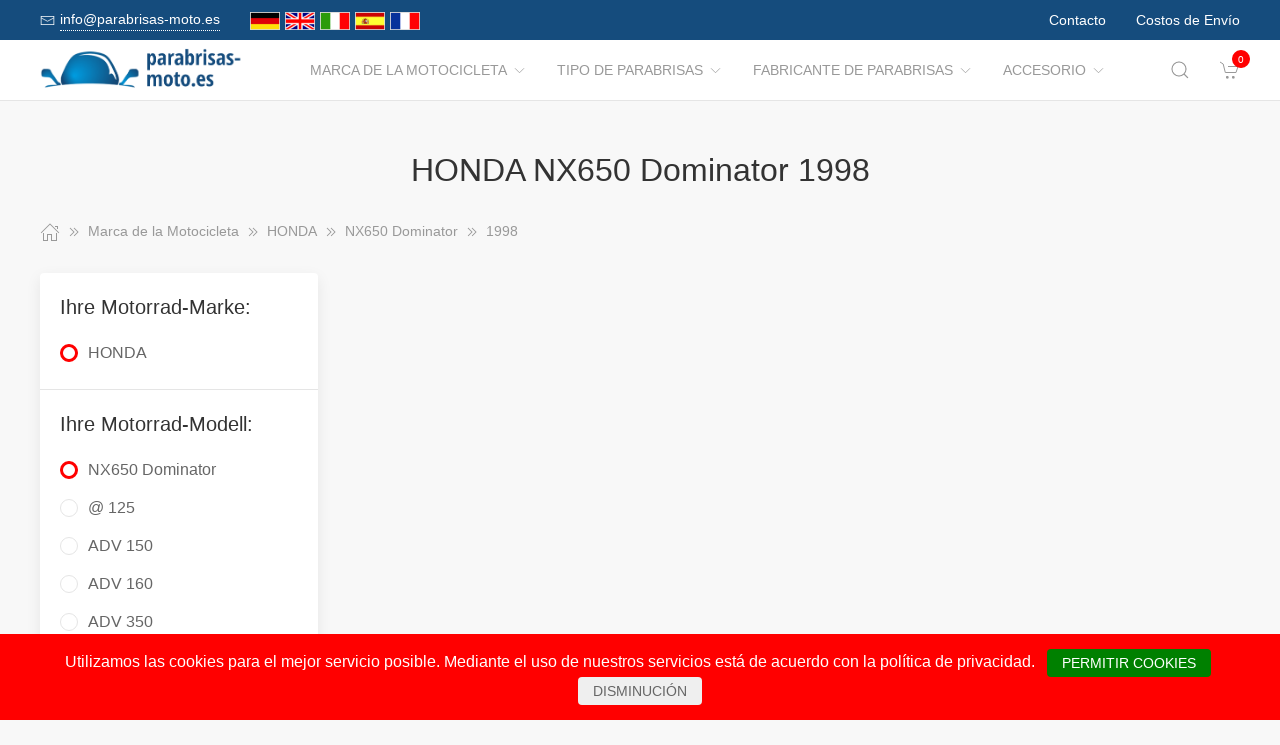

--- FILE ---
content_type: text/html; charset=UTF-8
request_url: https://www.parabrisas-moto.es/Marca_de_la_Motocicleta/1453514__1998.html
body_size: 24449
content:
<!DOCTYPE html>
<html lang="de">
<head>
    <meta charset="UTF-8">
    <meta http-equiv="x-ua-compatible" content="ie=edge">
    <meta name="viewport" content="width=device-width, initial-scale=1">
    <title>    HONDA NX650 Dominator 1998
</title>

    <meta name="robots" content="index,follow,noodp"/>
    <link rel="icon" type="image/png" sizes="32x32" href="/res/img/group-wind/favicon.ico"/>
    <meta itemprop="copyrightHolder" content="Motorradzubehör Hornig"/>
    <meta itemprop="isFamilyFriendly" content="True"/>
    <meta property="og:site_name" content=""/>
    <meta property="og:type" content="website"/>
        <meta property="og:title" content="HONDA NX650 Dominator 1998" />
    <link rel="canonical" href="https://parabrisas-moto.es/Marca_de_la_Motocicleta/1453514__1998.html">
    <link rel="stylesheet" href="/res/styles/style.css?v8">
            <link rel="stylesheet" href="/build/app.e1d16156.css">
                <style>
        .tm-toolbar-container:not(.uk-navbar-transparent),
        .uk-section-secondary{
            background-color:  #154c7d;
            background: #154c7d;
        }
        .uk-link, a{
            color: #1480dc
        }
        .uk-link:hover, a:hover {
            color: #ff0000
        }
    </style>
    <script src="/res/scripts/uikit.js"></script>
    <script src="/res/scripts/uikit-icons.js"></script>
</head>
<body>
<header>
    <div class="uk-navbar-container uk-light uk-visible@m tm-toolbar-container">
        <div class="uk-container" uk-navbar>
            <div class="uk-navbar-left">
                <nav>
                    <ul class="uk-navbar-nav">
                        <li>
                            <a href="mailto:info@parabrisas-moto.es">
                                <span class="uk-margin-xsmall-right" uk-icon="icon: mail; ratio: .75;"></span>
                                <span class="tm-pseudo">info@parabrisas-moto.es</span>
                            </a>
                        </li>
                        <li>
                            <div class="uk-navbar-item">
                        <a href="https://www.motorrad-windschilder.de" hreflang="de"><img src="/res/img/flags/de.gif" style="width: 30px; margin-right: 5px;" alt="motorrad-windschilder.de"/></a>
                                <a href="https://www.windshield-shop.com" hreflang="en"><img src="/res/img/flags/en.gif" style="width: 30px; margin-right: 5px;" alt="windshield-shop.com"/></a>
                                <a href="https://www.parabrezza-moto.it" hreflang="it"><img src="/res/img/flags/it.gif" style="width: 30px; margin-right: 5px;" alt="parabrezza-moto.it"/></a>
                                <a href="https://www.parabrisas-moto.es" hreflang="es"><img src="/res/img/flags/es.gif" style="width: 30px; margin-right: 5px;" alt="parabrisas-moto.es"/></a>
                                <a href="https://www.pare-brise-moto.fr" hreflang="fr"><img src="/res/img/flags/fr.gif" style="width: 30px; margin-right: 5px;" alt="pare-brise-moto.fr"/></a>
            </div>
                        </li>
                    </ul>
                </nav>
            </div>
            <div class="uk-navbar-right">
                <nav>
                    <ul class="uk-navbar-nav">
                                                <li>
                            <a href="/Contacto.html">
                                Contacto                            </a>
                        </li>
                        <li>
                            <a href="/Estado_de_envio.html">
                                Costos de Envío                            </a>
                        </li>
                    </ul>
                </nav>
            </div>
        </div>
    </div>
    <div class="uk-navbar-container tm-navbar-container" uk-sticky="cls-active: tm-navbar-container-fixed">

    
    <div class="uk-container" uk-navbar>
        <div class="uk-navbar-left">
            <button class="uk-navbar-toggle uk-hidden@m" uk-toggle="target: #nav-offcanvas" uk-navbar-toggle-icon></button>
            <a class="uk-navbar-item uk-logo" href="/"><img src="/res/img/logos/parabrisas-moto.es.png" width="240" alt="Motorrad Windschilder online kaufen"></a>
            <nav class="uk-visible@m">
                <ul class="uk-navbar-nav">
                                                                                                                    <li>
                                <a href="/Marca_de_la_Motocicleta.html">Marca de la Motocicleta<span class="uk-margin-xsmall-left" uk-icon="icon: chevron-down; ratio: .75;"></span></a>
                                <div class="uk-navbar-dropdown uk-margin-remove uk-padding-remove-vertical" uk-drop="pos: bottom-justify;delay-show: 125;delay-hide: 50;duration: 75;boundary: .tm-navbar-container;boundary-align: true;pos: bottom-justify;flip: x">
                                    <div class="uk-container uk-container-small uk-margin-top uk-margin-bottom">

                                        <ul class="uk-nav uk-nav-default uk-column-1-4">
                                                                                                                                                                                                        <li><a href="/Marca_de_la_Motocicleta/12844__APRILIA.html">APRILIA</a></li>
                                                                                                                                                                                                                                                                                                            <li><a href="/Marca_de_la_Motocicleta/1914939__ARENA.html">ARENA</a></li>
                                                                                                                                                                                                                                                                                                            <li><a href="/Marca_de_la_Motocicleta/1493101__Askoll.html">Askoll</a></li>
                                                                                                                                                                                                                                                                                                            <li><a href="/Marca_de_la_Motocicleta/857312__Benelli.html">Benelli</a></li>
                                                                                                                                                                                                                                                                                                            <li><a href="/Marca_de_la_Motocicleta/12866__BMW.html">BMW</a></li>
                                                                                                                                                                                                                                                                                                            <li><a href="/Marca_de_la_Motocicleta/1537165__Brixton.html">Brixton</a></li>
                                                                                                                                                                                                                                                                                                            <li><a href="/Marca_de_la_Motocicleta/12917__BRP_CAN_AM.html">BRP-CAN-AM</a></li>
                                                                                                                                                                                                                                                                                                            <li><a href="/Marca_de_la_Motocicleta/1913670__BSA.html">BSA</a></li>
                                                                                                                                                                                                                                                                                                            <li><a href="/Marca_de_la_Motocicleta/12919__CAGIVA.html">CAGIVA</a></li>
                                                                                                                                                                                                                                                                                                            <li><a href="/Marca_de_la_Motocicleta/1374262__CAN_AM.html">CAN-AM</a></li>
                                                                                                                                                                                                                                                                                                            <li><a href="/Marca_de_la_Motocicleta/1693146__CF_Moto.html">CF Moto</a></li>
                                                                                                                                                                                                                                                                                                            <li><a href="/Marca_de_la_Motocicleta/1813265__CFMOTO.html">CFMOTO</a></li>
                                                                                                                                                                                                                                                                                                                                                                                                        <li><a href="/Marca_de_la_Motocicleta/12926__DAELIM.html">DAELIM</a></li>
                                                                                                                                                                                                                                                                                                            <li><a href="/Marca_de_la_Motocicleta/1320732__Derbi.html">Derbi</a></li>
                                                                                                                                                                                                                                                                                                            <li><a href="/Marca_de_la_Motocicleta/759836__DERBY.html">DERBY</a></li>
                                                                                                                                                                                                                                                                                                                                                                                                        <li><a href="/Marca_de_la_Motocicleta/12928__DUCATI.html">DUCATI</a></li>
                                                                                                                                                                                                                                                                                                                                                                                                        <li><a href="/Marca_de_la_Motocicleta/1003559__Fantic.html">Fantic</a></li>
                                                                                                                                                                                                                                                                                                            <li><a href="/Marca_de_la_Motocicleta/1729689__GAS_GAS.html">GAS GAS</a></li>
                                                                                                                                                                                                                                                                                                            <li><a href="/Marca_de_la_Motocicleta/1903657__GASGAS.html">GASGAS</a></li>
                                                                                                                                                                                                                                                                                                            <li><a href="/Marca_de_la_Motocicleta/13578__GILERA.html">GILERA</a></li>
                                                                                                                                                                                                                                                                                                            <li><a href="/Marca_de_la_Motocicleta/1064987__Harley_Davidson.html">Harley Davidson</a></li>
                                                                                                                                                                                                                                                                                                            <li><a href="/Marca_de_la_Motocicleta/12981__HARLEY_DAVIDSON.html">HARLEY-DAVIDSON</a></li>
                                                                                                                                                                                                                                                                                                                                                                                                        <li><a href="/Marca_de_la_Motocicleta/12986__HONDA.html">HONDA</a></li>
                                                                                                                                                                                                                                                                                                            <li><a href="/Marca_de_la_Motocicleta/1914932__HORWIN.html">HORWIN</a></li>
                                                                                                                                                                                                                                                                                                            <li><a href="/Marca_de_la_Motocicleta/1055720__Husqvarna.html">Husqvarna</a></li>
                                                                                                                                                                                                                                                                                                            <li><a href="/Marca_de_la_Motocicleta/38427__HYOSUNG.html">HYOSUNG</a></li>
                                                                                                                                                                                                                                                                                                            <li><a href="/Marca_de_la_Motocicleta/1054940__Indian.html">Indian</a></li>
                                                                                                                                                                                                                                                                                                            <li><a href="/Marca_de_la_Motocicleta/58458__JAWA.html">JAWA</a></li>
                                                                                                                                                                                                                                                                                                            <li><a href="/Marca_de_la_Motocicleta/38426__Jonway.html">Jonway</a></li>
                                                                                                                                                                                                                                                                                                            <li><a href="/Marca_de_la_Motocicleta/13079__KAWASAKI.html">KAWASAKI</a></li>
                                                                                                                                                                                                                                                                                                            <li><a href="/Marca_de_la_Motocicleta/170506__Keeway.html">Keeway</a></li>
                                                                                                                                                                                                                                                                                                            <li><a href="/Marca_de_la_Motocicleta/1916066__KOVE.html">KOVE</a></li>
                                                                                                                                                                                                                                                                                                            <li><a href="/Marca_de_la_Motocicleta/13171__KTM.html">KTM</a></li>
                                                                                                                                                                                                                                                                                                            <li><a href="/Marca_de_la_Motocicleta/62627__KWANGYANG.html">KWANGYANG</a></li>
                                                                                                                                                                                                                                                                                                            <li><a href="/Marca_de_la_Motocicleta/13569__KYMCO.html">KYMCO</a></li>
                                                                                                                                                                                                                                                                                                            <li><a href="/Marca_de_la_Motocicleta/172519__LAVERDA.html">LAVERDA</a></li>
                                                                                                                                                                                                                                                                                                            <li><a href="/Marca_de_la_Motocicleta/51830__LML.html">LML</a></li>
                                                                                                                                                                                                                                                                                                            <li><a href="/Marca_de_la_Motocicleta/1729296__MACBOR.html">MACBOR</a></li>
                                                                                                                                                                                                                                                                                                            <li><a href="/Marca_de_la_Motocicleta/38423__MALAGUTI.html">MALAGUTI</a></li>
                                                                                                                                                                                                                                                                                                            <li><a href="/Marca_de_la_Motocicleta/1053713__Mash.html">Mash</a></li>
                                                                                                                                                                                                                                                                                                            <li><a href="/Marca_de_la_Motocicleta/1056149__Mondial.html">Mondial</a></li>
                                                                                                                                                                                                                                                                                                            <li><a href="/Marca_de_la_Motocicleta/992585__Moto_Guzzi.html">Moto Guzzi</a></li>
                                                                                                                                                                                                                                                                                                            <li><a href="/Marca_de_la_Motocicleta/1693398__Moto_Morini.html">Moto Morini</a></li>
                                                                                                                                                                                                                                                                                                            <li><a href="/Marca_de_la_Motocicleta/13173__MOTOGUZZI.html">MOTOGUZZI</a></li>
                                                                                                                                                                                                                                                                                                            <li><a href="/Marca_de_la_Motocicleta/1053746__MV_Agusta.html">MV Agusta</a></li>
                                                                                                                                                                                                                                                                                                            <li><a href="/Marca_de_la_Motocicleta/13182__MVAGUSTA.html">MVAGUSTA</a></li>
                                                                                                                                                                                                                                                                                                                                                                                                        <li><a href="/Marca_de_la_Motocicleta/1493092__NIU.html">NIU</a></li>
                                                                                                                                                                                                                                                                                                            <li><a href="/Marca_de_la_Motocicleta/13561__PEUGEOT.html">PEUGEOT</a></li>
                                                                                                                                                                                                                                                                                                            <li><a href="/Marca_de_la_Motocicleta/13580__PIAGGIO.html">PIAGGIO</a></li>
                                                                                                                                                                                                                                                                                                                                                                                                        <li><a href="/Marca_de_la_Motocicleta/58555__Polaris.html">Polaris</a></li>
                                                                                                                                                                                                                                                                                                            <li><a href="/Marca_de_la_Motocicleta/1815974__QJ.html">QJ</a></li>
                                                                                                                                                                                                                                                                                                            <li><a href="/Marca_de_la_Motocicleta/1898422__QJ_Motor.html">QJ Motor</a></li>
                                                                                                                                                                                                                                                                                                            <li><a href="/Marca_de_la_Motocicleta/1054091__Royal_Enfield.html">Royal Enfield</a></li>
                                                                                                                                                                                                                                                                                                            <li><a href="/Marca_de_la_Motocicleta/172597__S_und_TMOTORS.html">S&amp;TMOTORS</a></li>
                                                                                                                                                                                                                                                                                                            <li><a href="/Marca_de_la_Motocicleta/38424__SACHS.html">SACHS</a></li>
                                                                                                                                                                                                                                                                                                            <li><a href="/Marca_de_la_Motocicleta/172642__SCCM.html">SCCM</a></li>
                                                                                                                                                                                                                                                                                                            <li><a href="/Marca_de_la_Motocicleta/1814369__SEAT.html">SEAT</a></li>
                                                                                                                                                                                                                                                                                                                                                                                                        <li><a href="/Marca_de_la_Motocicleta/1730103__SILENCE.html">SILENCE</a></li>
                                                                                                                                                                                                                                                                                                            <li><a href="/Marca_de_la_Motocicleta/13193__SUZUKI.html">SUZUKI</a></li>
                                                                                                                                                                                                                                                                                                            <li><a href="/Marca_de_la_Motocicleta/13560__SYM.html">SYM</a></li>
                                                                                                                                                                                                                                                                                                            <li><a href="/Marca_de_la_Motocicleta/60127__Tauris.html">Tauris</a></li>
                                                                                                                                                                                                                                                                                                            <li><a href="/Marca_de_la_Motocicleta/13287__TRIUMPH.html">TRIUMPH</a></li>
                                                                                                                                                                                                                                                                                                            <li><a href="/Marca_de_la_Motocicleta/1065758__Universal.html">Universal</a></li>
                                                                                                                                                                                                                                                                                                            <li><a href="/Marca_de_la_Motocicleta/40569__Vectrix.html">Vectrix</a></li>
                                                                                                                                                                                                                                                                                                            <li><a href="/Marca_de_la_Motocicleta/38422__Vespa.html">Vespa</a></li>
                                                                                                                                                                                                                                                                                                            <li><a href="/Marca_de_la_Motocicleta/172717__VICTORY_POLARIS.html">VICTORY-POLARIS</a></li>
                                                                                                                                                                                                                                                                                                            <li><a href="/Marca_de_la_Motocicleta/1593913__VOGE.html">VOGE</a></li>
                                                                                                                                                                                                                                                                                                            <li><a href="/Marca_de_la_Motocicleta/13313__VOXAN.html">VOXAN</a></li>
                                                                                                                                                                                                                                                                                                            <li><a href="/Marca_de_la_Motocicleta/13316__YAMAHA.html">YAMAHA</a></li>
                                                                                                                                                                                                                                                                                                            <li><a href="/Marca_de_la_Motocicleta/172855__ZERO.html">ZERO</a></li>
                                                                                                                                                                                                                                                                                                            <li><a href="/Marca_de_la_Motocicleta/1593253__ZONTES.html">ZONTES</a></li>
                                                                                                                                                                                        </ul>
                                    </div>
                                </div>
                            </li>
                                                                                                <li>
                                <a href="/Tipo_de_Parabrisas.html">Tipo de Parabrisas<span class="uk-margin-xsmall-left" uk-icon="icon: chevron-down; ratio: .75;"></span></a>
                                <div class="uk-navbar-dropdown uk-margin-remove uk-padding-remove-vertical" uk-drop="pos: bottom-justify;delay-show: 125;delay-hide: 50;duration: 75;boundary: .tm-navbar-container;boundary-align: true;pos: bottom-justify;flip: x">
                                    <div class="uk-container uk-container-small uk-margin-top uk-margin-bottom">

                                        <ul class="uk-nav uk-nav-default uk-column-1-4">
                                                                                                                                                                                                                                                                                                                                                                                                                                                                                                                                                                                                                                                                                                                                                                                                                                                                                                                                                                                                                                                                                                                                                                                                                                                                                                                                                                                                                                                                                                                                                                                                                                                                                                                                                                                                                                                                                                                                                                                                                                                                                                                                                                                                                                                                                                                                                                                                                                                                                                                                                                                                                                                                                                                                                                                                                                                                                                                                                                                                                                                                                                                                                                                                                                                                                                                                                                                                                                                                                                                                                                                                                                                                                                                                                                                                                                                                                                                                                                                                                                                                                                                                                                                                                                                                                                                                                                                                                                                                                                                                                                                                                                                                                                                                                                                                                                                                                                                                                                                                                                                                                                                                                                                                                                                                                                                                                                                                                                                                                                                                                                                                                                                                                                                                                                                                                                                                                                                                                                                                                                                                                                                                                                                                                                                                                                                                                                                                                                                                                                                                                                                                                                                                                                                                                                                                                                                                                                                                                                                                                                                                                                                                                                                                                                                                                                                                                                                                                                                                                                                                                            </ul>
                                    </div>
                                </div>
                            </li>
                                                                                                <li>
                                <a href="/Fabricante_de_Parabrisas.html">Fabricante de Parabrisas<span class="uk-margin-xsmall-left" uk-icon="icon: chevron-down; ratio: .75;"></span></a>
                                <div class="uk-navbar-dropdown uk-margin-remove uk-padding-remove-vertical" uk-drop="pos: bottom-justify;delay-show: 125;delay-hide: 50;duration: 75;boundary: .tm-navbar-container;boundary-align: true;pos: bottom-justify;flip: x">
                                    <div class="uk-container uk-container-small uk-margin-top uk-margin-bottom">

                                        <ul class="uk-nav uk-nav-default uk-column-1-4">
                                                                                                                                                                                                                                                                                                                                                                                                                                                                                                                                                                                                                                                                                                                                                                                                                                                                                                                                                                                                                                                                                                                                                                                                                                                                                                                                                                                                                                                                                                                                                                                                                                                                                                                                                                                                                                                                                                                                                                                                                                                                                                                                                                                                                                                                                                                                                                                                                                                                                                                                                                                                                                                                                                                                                                                                                                                                                                                                                                                                                                                                                                                                                                                                                                                                                                                                                                                                                                                                                                                                                                                                                                                                                                                                                                                                                                                                                                                                                                                                                                                                                                                                                                                                                                                                                                                                                                                                                                                                                                                                                                                                                                                                                                                                                                                                                                                                                                                                                                                                                                                                                                                                                                                                                                                                                                                                                                                                                                                                                                                                                                                                                                                                                                                                                                                                                                                                                                                                                                                                                                                                                                                                                                                                                                                                                                                                                                                                                                                                                                                                                                                                                                                                                                                                                                                                                                                                                                                                                                                                                                                                                                                                                                                                                                                                                                                                                                                                                                                                                                                                                            </ul>
                                    </div>
                                </div>
                            </li>
                                                                                                <li>
                                <a href="/Accesorio.html">Accesorio<span class="uk-margin-xsmall-left" uk-icon="icon: chevron-down; ratio: .75;"></span></a>
                                <div class="uk-navbar-dropdown uk-margin-remove uk-padding-remove-vertical" uk-drop="pos: bottom-justify;delay-show: 125;delay-hide: 50;duration: 75;boundary: .tm-navbar-container;boundary-align: true;pos: bottom-justify;flip: x">
                                    <div class="uk-container uk-container-small uk-margin-top uk-margin-bottom">

                                        <ul class="uk-nav uk-nav-default uk-column-1-4">
                                                                                                                                                                                                                                                                                                                                                                                                                                                                                                                                                                                                                                                                                                                                                                                                                                                                                                                                                                                                                                                                                                                                                                                                                                                                                                                                                        <li><a href="/Accesorio/15609__Cosas_tiles.html">Cosas útiles</a></li>
                                                                                                                                                                                                                                                                                                                                                                                                                                                                                                                                                                                                <li><a href="/Accesorio/15610__Detergente.html">Detergente</a></li>
                                                                                                                                                                                                                                                                                                                                                                                                        <li><a href="/Accesorio/15607__Equipaje.html">Equipaje</a></li>
                                                                                                                                                                                                                                                                                                                                                                                                                                                                                                                                                                                                                                                                                                                                                                                                                                                                                    <li><a href="/Accesorio/15613__Herramientas.html">Herramientas</a></li>
                                                                                                                                                                                                                                                                                                                                                                                                                                                                                                                                                                                                                                                                                                                                                                                                                                                                                                                                                                                                                                                                                                                                                                                                                                                                                                                                                                                                                                                                                                                                                                                                                                                                                                                                                                                                                                                                                                                                                                                                                                                                                                                                                                                                                                                                                                                                                                                                                                                                                                                                                                                                            <li><a href="/Accesorio/15608__Navegacin_y_Comunicacin.html">Navegación y Comunicación</a></li>
                                                                                                                                                                                                                                                                                                                                                                                                                                                                                                                                                                                                <li><a href="/Accesorio/15612__Piezas_de_recambio.html">Piezas de recambio</a></li>
                                                                                                                                                                                                                                                                                                                                                                                                                                                                                                                                                                                                                                                                                                                                                                                                                                                                                                                                                                                                                                                                            <li><a href="/Accesorio/15611__Seguridad.html">Seguridad</a></li>
                                                                                                                                                                                                                                                                                                                                                                                                                                                                                                                                                                                                                                                                                                                                                                                                                                                                                                                                                                                                                                                                                                                                                                                                                                                                                                                                                                                                                                                                                                                                </ul>
                                    </div>
                                </div>
                            </li>
                                            
                </ul>
            </nav>
        </div>
        <div class="uk-navbar-right">

            <a class="uk-navbar-toggle tm-navbar-button" href="#" uk-search-icon></a>
            <div class="uk-navbar-dropdown uk-padding-small uk-margin-remove" uk-drop="mode: click;cls-drop: uk-navbar-dropdown;boundary: .tm-navbar-container;boundary-align: true;pos: bottom-justify;flip: x">
                <div class="uk-container">
                    <div class="uk-grid-small uk-flex-middle" uk-grid>
                        <div class="uk-width-expand">
                            <form class="uk-search uk-search-navbar uk-width-1-1" action="/Search.html" method="get">
                                <input class="uk-search-input" type="search" placeholder="Search…" autofocus name="q"></form>
                        </div>
                        <div class="uk-width-auto"><a class="uk-navbar-dropdown-close" href="#" uk-close></a>
                        </div>
                    </div>
                </div>
            </div>

            <div id="basket-counter-icon">
                <basket-counter-icon initial-count="0"/>
            </div>
        </div>
    </div>
</div>

</header>
<div class="uk-offcanvas-content">

    <main>
        <section>
            <div class="uk-container">
                        
    <section class="uk-section uk-section-small">
        <div class="uk-container">
            <div class="uk-grid-medium uk-child-width-1-1" uk-grid>
                <div class="uk-text-center">
                    <h1 class="uk-margin-small-top uk-margin-remove-bottom">
                        HONDA NX650 Dominator 1998
                    </h1>
                </div>

                <div class="breadcrumb-cnt">
    <ul class="uk-breadcrumb" vocab="https://schema.org/" typeof="BreadcrumbList">
        <li property="itemListElement" typeof="ListItem">
            <a href="/" property="item" typeof="WebPage"><span uk-icon="icon: home"></span><span property="name" style="display: none">parabrisas-moto.es</span></a>
            <i uk-icon="icon: chevron-double-right"></i>
            <meta property="position" content="1">
        </li>
                    <li property="itemListElement" typeof="ListItem">
                <a href="/Marca_de_la_Motocicleta.html" property="item" typeof="WebPage">
                    <span property="name">Marca de la Motocicleta</span>
                </a>
                                    <i uk-icon="icon: chevron-double-right"></i>
                                <meta property="position" content="2">
            </li>
                    <li property="itemListElement" typeof="ListItem">
                <a href="/Marca_de_la_Motocicleta/12986__HONDA.html" property="item" typeof="WebPage">
                    <span property="name">HONDA</span>
                </a>
                                    <i uk-icon="icon: chevron-double-right"></i>
                                <meta property="position" content="3">
            </li>
                    <li property="itemListElement" typeof="ListItem">
                <a href="/Marca_de_la_Motocicleta/1453484__NX650_Dominator.html" property="item" typeof="WebPage">
                    <span property="name">NX650 Dominator</span>
                </a>
                                    <i uk-icon="icon: chevron-double-right"></i>
                                <meta property="position" content="4">
            </li>
                    <li property="itemListElement" typeof="ListItem">
                <a href="/Marca_de_la_Motocicleta/1453514__1998.html" property="item" typeof="WebPage">
                    <span property="name">1998</span>
                </a>
                                <meta property="position" content="5">
            </li>
            </ul>
</div>

                <div>
                    <div class="uk-grid-medium" uk-grid>
                                                    <aside class="uk-width-1-4 tm-aside-column tm-filters" id="filters" uk-offcanvas="overlay: true; container: false;">
                            <div class="uk-offcanvas-bar uk-padding-remove">
                                <div class="uk-card uk-card-default uk-card-small uk-flex uk-flex-column uk-height-1-1">
                                    <div class="uk-margin-remove uk-flex-1 uk-overflow-auto" uk-accordion="multiple: true; targets: &gt; .js-accordion-section" style="flex-basis: auto">

                                                                                <section class="uk-card-small uk-card-body"><h4 class="uk-margin-small-bottom">
                                            Ihre Motorrad-Marke:
                                            </h4>
                                            <div class="uk-accordion-content">
                                                <ul class="uk-list tm-scrollbox">
                                                    <li>
                                                        <input class="tm-checkbox" id="mark-12986" name="mark" value="12986" type="checkbox" checked disabled>
                                                        <label for="mark-12986"><span>HONDA</span></label>
                                                    </li>
                                                </ul>
                                            </div>
                                        </section>
                                        
                                                                                <section class="uk-card-small uk-card-body">
                                            <h4 class="uk-margin-small-bottom">
                                                                                                    Ihre Motorrad-Modell:
                                                                                            </h4>
                                            <div class="uk-accordion-content">
                                                <ul class="uk-list tm-scrollbox">
                                                                                                        <li>
                                                        <input
                                                            class="tm-checkbox"
                                                            id="model-1453484"
                                                            name="model"
                                                            value="1453484"
                                                            type="checkbox"
                                                                                                                            checked                                                                                                                    >
                                                        <label
                                                            for="brand-1453484"
                                                            class="js-imitate-link"
                                                            data-href="/Marca_de_la_Motocicleta/1453484__NX650_Dominator.html"
                                                        >
                                                            <span>NX650 Dominator</span>
                                                        </label>
                                                    </li>
                                                                                                        <li>
                                                        <input
                                                            class="tm-checkbox"
                                                            id="model-1914071"
                                                            name="model"
                                                            value="1914071"
                                                            type="checkbox"
                                                                                                                                                                                                                                                >
                                                        <label
                                                            for="brand-1914071"
                                                            class="js-imitate-link"
                                                            data-href="/Marca_de_la_Motocicleta/1914071___125.html"
                                                        >
                                                            <span>@  125</span>
                                                        </label>
                                                    </li>
                                                                                                        <li>
                                                        <input
                                                            class="tm-checkbox"
                                                            id="model-1913947"
                                                            name="model"
                                                            value="1913947"
                                                            type="checkbox"
                                                                                                                                                                                                                                                >
                                                        <label
                                                            for="brand-1913947"
                                                            class="js-imitate-link"
                                                            data-href="/Marca_de_la_Motocicleta/1913947__ADV_150.html"
                                                        >
                                                            <span>ADV 150</span>
                                                        </label>
                                                    </li>
                                                                                                        <li>
                                                        <input
                                                            class="tm-checkbox"
                                                            id="model-1913949"
                                                            name="model"
                                                            value="1913949"
                                                            type="checkbox"
                                                                                                                                                                                                                                                >
                                                        <label
                                                            for="brand-1913949"
                                                            class="js-imitate-link"
                                                            data-href="/Marca_de_la_Motocicleta/1913949__ADV_160.html"
                                                        >
                                                            <span>ADV 160</span>
                                                        </label>
                                                    </li>
                                                                                                        <li>
                                                        <input
                                                            class="tm-checkbox"
                                                            id="model-1730688"
                                                            name="model"
                                                            value="1730688"
                                                            type="checkbox"
                                                                                                                                                                                                                                                >
                                                        <label
                                                            for="brand-1730688"
                                                            class="js-imitate-link"
                                                            data-href="/Marca_de_la_Motocicleta/1730688__ADV_350.html"
                                                        >
                                                            <span>ADV 350</span>
                                                        </label>
                                                    </li>
                                                                                                        <li>
                                                        <input
                                                            class="tm-checkbox"
                                                            id="model-118551"
                                                            name="model"
                                                            value="118551"
                                                            type="checkbox"
                                                                                                                                                                                                                                                >
                                                        <label
                                                            for="brand-118551"
                                                            class="js-imitate-link"
                                                            data-href="/Marca_de_la_Motocicleta/118551__CA_125_REBEL.html"
                                                        >
                                                            <span>CA 125 REBEL</span>
                                                        </label>
                                                    </li>
                                                                                                        <li>
                                                        <input
                                                            class="tm-checkbox"
                                                            id="model-12988"
                                                            name="model"
                                                            value="12988"
                                                            type="checkbox"
                                                                                                                                                                                                                                                >
                                                        <label
                                                            for="brand-12988"
                                                            class="js-imitate-link"
                                                            data-href="/Marca_de_la_Motocicleta/12988__CB_1000_R.html"
                                                        >
                                                            <span>CB 1000 R</span>
                                                        </label>
                                                    </li>
                                                                                                        <li>
                                                        <input
                                                            class="tm-checkbox"
                                                            id="model-119061"
                                                            name="model"
                                                            value="119061"
                                                            type="checkbox"
                                                                                                                                                                                                                                                >
                                                        <label
                                                            for="brand-119061"
                                                            class="js-imitate-link"
                                                            data-href="/Marca_de_la_Motocicleta/119061__CB_1100.html"
                                                        >
                                                            <span>CB 1100</span>
                                                        </label>
                                                    </li>
                                                                                                        <li>
                                                        <input
                                                            class="tm-checkbox"
                                                            id="model-12990"
                                                            name="model"
                                                            value="12990"
                                                            type="checkbox"
                                                                                                                                                                                                                                                >
                                                        <label
                                                            for="brand-12990"
                                                            class="js-imitate-link"
                                                            data-href="/Marca_de_la_Motocicleta/12990__CB_1100_RC.html"
                                                        >
                                                            <span>CB 1100 RC</span>
                                                        </label>
                                                    </li>
                                                                                                        <li>
                                                        <input
                                                            class="tm-checkbox"
                                                            id="model-12991"
                                                            name="model"
                                                            value="12991"
                                                            type="checkbox"
                                                                                                                                                                                                                                                >
                                                        <label
                                                            for="brand-12991"
                                                            class="js-imitate-link"
                                                            data-href="/Marca_de_la_Motocicleta/12991__CB_1300.html"
                                                        >
                                                            <span>CB 1300</span>
                                                        </label>
                                                    </li>
                                                                                                        <li>
                                                        <input
                                                            class="tm-checkbox"
                                                            id="model-1693284"
                                                            name="model"
                                                            value="1693284"
                                                            type="checkbox"
                                                                                                                                                                                                                                                >
                                                        <label
                                                            for="brand-1693284"
                                                            class="js-imitate-link"
                                                            data-href="/Marca_de_la_Motocicleta/1693284__CB_1300_F.html"
                                                        >
                                                            <span>CB 1300 F</span>
                                                        </label>
                                                    </li>
                                                                                                        <li>
                                                        <input
                                                            class="tm-checkbox"
                                                            id="model-59983"
                                                            name="model"
                                                            value="59983"
                                                            type="checkbox"
                                                                                                                                                                                                                                                >
                                                        <label
                                                            for="brand-59983"
                                                            class="js-imitate-link"
                                                            data-href="/Marca_de_la_Motocicleta/59983__CB_1300_S_ST.html"
                                                        >
                                                            <span>CB 1300 S / ST</span>
                                                        </label>
                                                    </li>
                                                                                                        <li>
                                                        <input
                                                            class="tm-checkbox"
                                                            id="model-1003904"
                                                            name="model"
                                                            value="1003904"
                                                            type="checkbox"
                                                                                                                                                                                                                                                >
                                                        <label
                                                            for="brand-1003904"
                                                            class="js-imitate-link"
                                                            data-href="/Marca_de_la_Motocicleta/1003904__CB_300_R.html"
                                                        >
                                                            <span>CB 300 R</span>
                                                        </label>
                                                    </li>
                                                                                                        <li>
                                                        <input
                                                            class="tm-checkbox"
                                                            id="model-760013"
                                                            name="model"
                                                            value="760013"
                                                            type="checkbox"
                                                                                                                                                                                                                                                >
                                                        <label
                                                            for="brand-760013"
                                                            class="js-imitate-link"
                                                            data-href="/Marca_de_la_Motocicleta/760013__CB_400.html"
                                                        >
                                                            <span>CB 400</span>
                                                        </label>
                                                    </li>
                                                                                                        <li>
                                                        <input
                                                            class="tm-checkbox"
                                                            id="model-760004"
                                                            name="model"
                                                            value="760004"
                                                            type="checkbox"
                                                                                                                                                                                                                                                >
                                                        <label
                                                            for="brand-760004"
                                                            class="js-imitate-link"
                                                            data-href="/Marca_de_la_Motocicleta/760004__CB_400_SB.html"
                                                        >
                                                            <span>CB 400 SB</span>
                                                        </label>
                                                    </li>
                                                                                                        <li>
                                                        <input
                                                            class="tm-checkbox"
                                                            id="model-118641"
                                                            name="model"
                                                            value="118641"
                                                            type="checkbox"
                                                                                                                                                                                                                                                >
                                                        <label
                                                            for="brand-118641"
                                                            class="js-imitate-link"
                                                            data-href="/Marca_de_la_Motocicleta/118641__CB_450.html"
                                                        >
                                                            <span>CB 450</span>
                                                        </label>
                                                    </li>
                                                                                                        <li>
                                                        <input
                                                            class="tm-checkbox"
                                                            id="model-12996"
                                                            name="model"
                                                            value="12996"
                                                            type="checkbox"
                                                                                                                                                                                                                                                >
                                                        <label
                                                            for="brand-12996"
                                                            class="js-imitate-link"
                                                            data-href="/Marca_de_la_Motocicleta/12996__CB_500.html"
                                                        >
                                                            <span>CB 500</span>
                                                        </label>
                                                    </li>
                                                                                                        <li>
                                                        <input
                                                            class="tm-checkbox"
                                                            id="model-759992"
                                                            name="model"
                                                            value="759992"
                                                            type="checkbox"
                                                                                                                                                                                                                                                >
                                                        <label
                                                            for="brand-759992"
                                                            class="js-imitate-link"
                                                            data-href="/Marca_de_la_Motocicleta/759992__CB_500_F.html"
                                                        >
                                                            <span>CB 500 F</span>
                                                        </label>
                                                    </li>
                                                                                                        <li>
                                                        <input
                                                            class="tm-checkbox"
                                                            id="model-1898096"
                                                            name="model"
                                                            value="1898096"
                                                            type="checkbox"
                                                                                                                                                                                                                                                >
                                                        <label
                                                            for="brand-1898096"
                                                            class="js-imitate-link"
                                                            data-href="/Marca_de_la_Motocicleta/1898096__CB_500_Hornet.html"
                                                        >
                                                            <span>CB 500 Hornet</span>
                                                        </label>
                                                    </li>
                                                                                                        <li>
                                                        <input
                                                            class="tm-checkbox"
                                                            id="model-118746"
                                                            name="model"
                                                            value="118746"
                                                            type="checkbox"
                                                                                                                                                                                                                                                >
                                                        <label
                                                            for="brand-118746"
                                                            class="js-imitate-link"
                                                            data-href="/Marca_de_la_Motocicleta/118746__CB_500_S.html"
                                                        >
                                                            <span>CB 500 S</span>
                                                        </label>
                                                    </li>
                                                                                                        <li>
                                                        <input
                                                            class="tm-checkbox"
                                                            id="model-759671"
                                                            name="model"
                                                            value="759671"
                                                            type="checkbox"
                                                                                                                                                                                                                                                >
                                                        <label
                                                            for="brand-759671"
                                                            class="js-imitate-link"
                                                            data-href="/Marca_de_la_Motocicleta/759671__CB_500_X_XA.html"
                                                        >
                                                            <span>CB 500 X /XA</span>
                                                        </label>
                                                    </li>
                                                                                                        <li>
                                                        <input
                                                            class="tm-checkbox"
                                                            id="model-12998"
                                                            name="model"
                                                            value="12998"
                                                            type="checkbox"
                                                                                                                                                                                                                                                >
                                                        <label
                                                            for="brand-12998"
                                                            class="js-imitate-link"
                                                            data-href="/Marca_de_la_Motocicleta/12998__CB_600_F_HORNET.html"
                                                        >
                                                            <span>CB 600 F HORNET</span>
                                                        </label>
                                                    </li>
                                                                                                        <li>
                                                        <input
                                                            class="tm-checkbox"
                                                            id="model-759662"
                                                            name="model"
                                                            value="759662"
                                                            type="checkbox"
                                                                                                                                                                                                                                                >
                                                        <label
                                                            for="brand-759662"
                                                            class="js-imitate-link"
                                                            data-href="/Marca_de_la_Motocicleta/759662__CB_650_C.html"
                                                        >
                                                            <span>CB 650 C</span>
                                                        </label>
                                                    </li>
                                                                                                        <li>
                                                        <input
                                                            class="tm-checkbox"
                                                            id="model-759656"
                                                            name="model"
                                                            value="759656"
                                                            type="checkbox"
                                                                                                                                                                                                                                                >
                                                        <label
                                                            for="brand-759656"
                                                            class="js-imitate-link"
                                                            data-href="/Marca_de_la_Motocicleta/759656__CB_650_F.html"
                                                        >
                                                            <span>CB 650 F</span>
                                                        </label>
                                                    </li>
                                                                                                        <li>
                                                        <input
                                                            class="tm-checkbox"
                                                            id="model-1722606"
                                                            name="model"
                                                            value="1722606"
                                                            type="checkbox"
                                                                                                                                                                                                                                                >
                                                        <label
                                                            for="brand-1722606"
                                                            class="js-imitate-link"
                                                            data-href="/Marca_de_la_Motocicleta/1722606__CB_650_R.html"
                                                        >
                                                            <span>CB 650 R</span>
                                                        </label>
                                                    </li>
                                                                                                        <li>
                                                        <input
                                                            class="tm-checkbox"
                                                            id="model-759650"
                                                            name="model"
                                                            value="759650"
                                                            type="checkbox"
                                                                                                                                                                                                                                                >
                                                        <label
                                                            for="brand-759650"
                                                            class="js-imitate-link"
                                                            data-href="/Marca_de_la_Motocicleta/759650__CB_750.html"
                                                        >
                                                            <span>CB 750</span>
                                                        </label>
                                                    </li>
                                                                                                        <li>
                                                        <input
                                                            class="tm-checkbox"
                                                            id="model-1722600"
                                                            name="model"
                                                            value="1722600"
                                                            type="checkbox"
                                                                                                                                                                                                                                                >
                                                        <label
                                                            for="brand-1722600"
                                                            class="js-imitate-link"
                                                            data-href="/Marca_de_la_Motocicleta/1722600__CB_750_Hornet.html"
                                                        >
                                                            <span>CB 750 Hornet</span>
                                                        </label>
                                                    </li>
                                                                                                        <li>
                                                        <input
                                                            class="tm-checkbox"
                                                            id="model-118956"
                                                            name="model"
                                                            value="118956"
                                                            type="checkbox"
                                                                                                                                                                                                                                                >
                                                        <label
                                                            for="brand-118956"
                                                            class="js-imitate-link"
                                                            data-href="/Marca_de_la_Motocicleta/118956__CB_750_SEVEN_FIFTY.html"
                                                        >
                                                            <span>CB 750 SEVEN FIFTY</span>
                                                        </label>
                                                    </li>
                                                                                                        <li>
                                                        <input
                                                            class="tm-checkbox"
                                                            id="model-118986"
                                                            name="model"
                                                            value="118986"
                                                            type="checkbox"
                                                                                                                                                                                                                                                >
                                                        <label
                                                            for="brand-118986"
                                                            class="js-imitate-link"
                                                            data-href="/Marca_de_la_Motocicleta/118986__CB_900_F2.html"
                                                        >
                                                            <span>CB 900 F2</span>
                                                        </label>
                                                    </li>
                                                                                                        <li>
                                                        <input
                                                            class="tm-checkbox"
                                                            id="model-119016"
                                                            name="model"
                                                            value="119016"
                                                            type="checkbox"
                                                                                                                                                                                                                                                >
                                                        <label
                                                            for="brand-119016"
                                                            class="js-imitate-link"
                                                            data-href="/Marca_de_la_Motocicleta/119016__CB_900_HORNET.html"
                                                        >
                                                            <span>CB 900 HORNET</span>
                                                        </label>
                                                    </li>
                                                                                                        <li>
                                                        <input
                                                            class="tm-checkbox"
                                                            id="model-1453190"
                                                            name="model"
                                                            value="1453190"
                                                            type="checkbox"
                                                                                                                                                                                                                                                >
                                                        <label
                                                            for="brand-1453190"
                                                            class="js-imitate-link"
                                                            data-href="/Marca_de_la_Motocicleta/1453190__CB_Sevenfifty.html"
                                                        >
                                                            <span>CB Sevenfifty</span>
                                                        </label>
                                                    </li>
                                                                                                        <li>
                                                        <input
                                                            class="tm-checkbox"
                                                            id="model-1903690"
                                                            name="model"
                                                            value="1903690"
                                                            type="checkbox"
                                                                                                                                                                                                                                                >
                                                        <label
                                                            for="brand-1903690"
                                                            class="js-imitate-link"
                                                            data-href="/Marca_de_la_Motocicleta/1903690__CB1000_Hornet_SP.html"
                                                        >
                                                            <span>CB1000 Hornet / SP</span>
                                                        </label>
                                                    </li>
                                                                                                        <li>
                                                        <input
                                                            class="tm-checkbox"
                                                            id="model-1693269"
                                                            name="model"
                                                            value="1693269"
                                                            type="checkbox"
                                                                                                                                                                                                                                                >
                                                        <label
                                                            for="brand-1693269"
                                                            class="js-imitate-link"
                                                            data-href="/Marca_de_la_Motocicleta/1693269__CB1000_R.html"
                                                        >
                                                            <span>CB1000 R</span>
                                                        </label>
                                                    </li>
                                                                                                        <li>
                                                        <input
                                                            class="tm-checkbox"
                                                            id="model-1064660"
                                                            name="model"
                                                            value="1064660"
                                                            type="checkbox"
                                                                                                                                                                                                                                                >
                                                        <label
                                                            for="brand-1064660"
                                                            class="js-imitate-link"
                                                            data-href="/Marca_de_la_Motocicleta/1064660__CB1000F.html"
                                                        >
                                                            <span>CB1000F</span>
                                                        </label>
                                                    </li>
                                                                                                        <li>
                                                        <input
                                                            class="tm-checkbox"
                                                            id="model-1055600"
                                                            name="model"
                                                            value="1055600"
                                                            type="checkbox"
                                                                                                                                                                                                                                                >
                                                        <label
                                                            for="brand-1055600"
                                                            class="js-imitate-link"
                                                            data-href="/Marca_de_la_Motocicleta/1055600__CB1000R.html"
                                                        >
                                                            <span>CB1000R</span>
                                                        </label>
                                                    </li>
                                                                                                        <li>
                                                        <input
                                                            class="tm-checkbox"
                                                            id="model-1594738"
                                                            name="model"
                                                            value="1594738"
                                                            type="checkbox"
                                                                                                                                                                                                                                                >
                                                        <label
                                                            for="brand-1594738"
                                                            class="js-imitate-link"
                                                            data-href="/Marca_de_la_Motocicleta/1594738__CB1000R_BLACK_EDITION.html"
                                                        >
                                                            <span>CB1000R BLACK EDITION</span>
                                                        </label>
                                                    </li>
                                                                                                        <li>
                                                        <input
                                                            class="tm-checkbox"
                                                            id="model-1055543"
                                                            name="model"
                                                            value="1055543"
                                                            type="checkbox"
                                                                                                                                                                                                                                                >
                                                        <label
                                                            for="brand-1055543"
                                                            class="js-imitate-link"
                                                            data-href="/Marca_de_la_Motocicleta/1055543__CB1000R_NEO_SPORTS_CAFE.html"
                                                        >
                                                            <span>CB1000R NEO SPORTS CAFE</span>
                                                        </label>
                                                    </li>
                                                                                                        <li>
                                                        <input
                                                            class="tm-checkbox"
                                                            id="model-1055594"
                                                            name="model"
                                                            value="1055594"
                                                            type="checkbox"
                                                                                                                                                                                                                                                >
                                                        <label
                                                            for="brand-1055594"
                                                            class="js-imitate-link"
                                                            data-href="/Marca_de_la_Motocicleta/1055594__CB1100.html"
                                                        >
                                                            <span>CB1100</span>
                                                        </label>
                                                    </li>
                                                                                                        <li>
                                                        <input
                                                            class="tm-checkbox"
                                                            id="model-1055552"
                                                            name="model"
                                                            value="1055552"
                                                            type="checkbox"
                                                                                                                                                                                                                                                >
                                                        <label
                                                            for="brand-1055552"
                                                            class="js-imitate-link"
                                                            data-href="/Marca_de_la_Motocicleta/1055552__CB1100EX.html"
                                                        >
                                                            <span>CB1100EX</span>
                                                        </label>
                                                    </li>
                                                                                                        <li>
                                                        <input
                                                            class="tm-checkbox"
                                                            id="model-1055561"
                                                            name="model"
                                                            value="1055561"
                                                            type="checkbox"
                                                                                                                                                                                                                                                >
                                                        <label
                                                            for="brand-1055561"
                                                            class="js-imitate-link"
                                                            data-href="/Marca_de_la_Motocicleta/1055561__CB1100RS.html"
                                                        >
                                                            <span>CB1100RS</span>
                                                        </label>
                                                    </li>
                                                                                                        <li>
                                                        <input
                                                            class="tm-checkbox"
                                                            id="model-1890824"
                                                            name="model"
                                                            value="1890824"
                                                            type="checkbox"
                                                                                                                                                                                                                                                >
                                                        <label
                                                            for="brand-1890824"
                                                            class="js-imitate-link"
                                                            data-href="/Marca_de_la_Motocicleta/1890824__CB125_R.html"
                                                        >
                                                            <span>CB125 R</span>
                                                        </label>
                                                    </li>
                                                                                                        <li>
                                                        <input
                                                            class="tm-checkbox"
                                                            id="model-1055567"
                                                            name="model"
                                                            value="1055567"
                                                            type="checkbox"
                                                                                                                                                                                                                                                >
                                                        <label
                                                            for="brand-1055567"
                                                            class="js-imitate-link"
                                                            data-href="/Marca_de_la_Motocicleta/1055567__CB125F.html"
                                                        >
                                                            <span>CB125F</span>
                                                        </label>
                                                    </li>
                                                                                                        <li>
                                                        <input
                                                            class="tm-checkbox"
                                                            id="model-1453163"
                                                            name="model"
                                                            value="1453163"
                                                            type="checkbox"
                                                                                                                                                                                                                                                >
                                                        <label
                                                            for="brand-1453163"
                                                            class="js-imitate-link"
                                                            data-href="/Marca_de_la_Motocicleta/1453163__CB125R.html"
                                                        >
                                                            <span>CB125R</span>
                                                        </label>
                                                    </li>
                                                                                                        <li>
                                                        <input
                                                            class="tm-checkbox"
                                                            id="model-1055573"
                                                            name="model"
                                                            value="1055573"
                                                            type="checkbox"
                                                                                                                                                                                                                                                >
                                                        <label
                                                            for="brand-1055573"
                                                            class="js-imitate-link"
                                                            data-href="/Marca_de_la_Motocicleta/1055573__CB125R_NEO_SPORTS_CAFE.html"
                                                        >
                                                            <span>CB125R NEO SPORTS CAFE</span>
                                                        </label>
                                                    </li>
                                                                                                        <li>
                                                        <input
                                                            class="tm-checkbox"
                                                            id="model-1055630"
                                                            name="model"
                                                            value="1055630"
                                                            type="checkbox"
                                                                                                                                                                                                                                                >
                                                        <label
                                                            for="brand-1055630"
                                                            class="js-imitate-link"
                                                            data-href="/Marca_de_la_Motocicleta/1055630__CB1300.html"
                                                        >
                                                            <span>CB1300</span>
                                                        </label>
                                                    </li>
                                                                                                        <li>
                                                        <input
                                                            class="tm-checkbox"
                                                            id="model-1063646"
                                                            name="model"
                                                            value="1063646"
                                                            type="checkbox"
                                                                                                                                                                                                                                                >
                                                        <label
                                                            for="brand-1063646"
                                                            class="js-imitate-link"
                                                            data-href="/Marca_de_la_Motocicleta/1063646__CB1300S.html"
                                                        >
                                                            <span>CB1300S</span>
                                                        </label>
                                                    </li>
                                                                                                        <li>
                                                        <input
                                                            class="tm-checkbox"
                                                            id="model-1063640"
                                                            name="model"
                                                            value="1063640"
                                                            type="checkbox"
                                                                                                                                                                                                                                                >
                                                        <label
                                                            for="brand-1063640"
                                                            class="js-imitate-link"
                                                            data-href="/Marca_de_la_Motocicleta/1063640__CB1300SB.html"
                                                        >
                                                            <span>CB1300SB</span>
                                                        </label>
                                                    </li>
                                                                                                        <li>
                                                        <input
                                                            class="tm-checkbox"
                                                            id="model-1055693"
                                                            name="model"
                                                            value="1055693"
                                                            type="checkbox"
                                                                                                                                                                                                                                                >
                                                        <label
                                                            for="brand-1055693"
                                                            class="js-imitate-link"
                                                            data-href="/Marca_de_la_Motocicleta/1055693__CB300F.html"
                                                        >
                                                            <span>CB300F</span>
                                                        </label>
                                                    </li>
                                                                                                        <li>
                                                        <input
                                                            class="tm-checkbox"
                                                            id="model-1453097"
                                                            name="model"
                                                            value="1453097"
                                                            type="checkbox"
                                                                                                                                                                                                                                                >
                                                        <label
                                                            for="brand-1453097"
                                                            class="js-imitate-link"
                                                            data-href="/Marca_de_la_Motocicleta/1453097__CB300R.html"
                                                        >
                                                            <span>CB300R</span>
                                                        </label>
                                                    </li>
                                                                                                        <li>
                                                        <input
                                                            class="tm-checkbox"
                                                            id="model-1055579"
                                                            name="model"
                                                            value="1055579"
                                                            type="checkbox"
                                                                                                                                                                                                                                                >
                                                        <label
                                                            for="brand-1055579"
                                                            class="js-imitate-link"
                                                            data-href="/Marca_de_la_Motocicleta/1055579__CB300R_NEO_SPORTS_CAFE.html"
                                                        >
                                                            <span>CB300R NEO SPORTS CAFE</span>
                                                        </label>
                                                    </li>
                                                                                                        <li>
                                                        <input
                                                            class="tm-checkbox"
                                                            id="model-1058447"
                                                            name="model"
                                                            value="1058447"
                                                            type="checkbox"
                                                                                                                                                                                                                                                >
                                                        <label
                                                            for="brand-1058447"
                                                            class="js-imitate-link"
                                                            data-href="/Marca_de_la_Motocicleta/1058447__CB500.html"
                                                        >
                                                            <span>CB500</span>
                                                        </label>
                                                    </li>
                                                                                                        <li>
                                                        <input
                                                            class="tm-checkbox"
                                                            id="model-1913557"
                                                            name="model"
                                                            value="1913557"
                                                            type="checkbox"
                                                                                                                                                                                                                                                >
                                                        <label
                                                            for="brand-1913557"
                                                            class="js-imitate-link"
                                                            data-href="/Marca_de_la_Motocicleta/1913557__CB500_CUP.html"
                                                        >
                                                            <span>CB500 CUP</span>
                                                        </label>
                                                    </li>
                                                                                                        <li>
                                                        <input
                                                            class="tm-checkbox"
                                                            id="model-1693209"
                                                            name="model"
                                                            value="1693209"
                                                            type="checkbox"
                                                                                                                                                                                                                                                >
                                                        <label
                                                            for="brand-1693209"
                                                            class="js-imitate-link"
                                                            data-href="/Marca_de_la_Motocicleta/1693209__CB500_F.html"
                                                        >
                                                            <span>CB500 F</span>
                                                        </label>
                                                    </li>
                                                                                                        <li>
                                                        <input
                                                            class="tm-checkbox"
                                                            id="model-1792583"
                                                            name="model"
                                                            value="1792583"
                                                            type="checkbox"
                                                                                                                                                                                                                                                >
                                                        <label
                                                            for="brand-1792583"
                                                            class="js-imitate-link"
                                                            data-href="/Marca_de_la_Motocicleta/1792583__CB500_Hornet.html"
                                                        >
                                                            <span>CB500 Hornet</span>
                                                        </label>
                                                    </li>
                                                                                                        <li>
                                                        <input
                                                            class="tm-checkbox"
                                                            id="model-1693215"
                                                            name="model"
                                                            value="1693215"
                                                            type="checkbox"
                                                                                                                                                                                                                                                >
                                                        <label
                                                            for="brand-1693215"
                                                            class="js-imitate-link"
                                                            data-href="/Marca_de_la_Motocicleta/1693215__CB500_X.html"
                                                        >
                                                            <span>CB500 X</span>
                                                        </label>
                                                    </li>
                                                                                                        <li>
                                                        <input
                                                            class="tm-checkbox"
                                                            id="model-1055585"
                                                            name="model"
                                                            value="1055585"
                                                            type="checkbox"
                                                                                                                                                                                                                                                >
                                                        <label
                                                            for="brand-1055585"
                                                            class="js-imitate-link"
                                                            data-href="/Marca_de_la_Motocicleta/1055585__CB500F.html"
                                                        >
                                                            <span>CB500F</span>
                                                        </label>
                                                    </li>
                                                                                                        <li>
                                                        <input
                                                            class="tm-checkbox"
                                                            id="model-1913839"
                                                            name="model"
                                                            value="1913839"
                                                            type="checkbox"
                                                                                                                                                                                                                                                >
                                                        <label
                                                            for="brand-1913839"
                                                            class="js-imitate-link"
                                                            data-href="/Marca_de_la_Motocicleta/1913839__CB500FA.html"
                                                        >
                                                            <span>CB500FA</span>
                                                        </label>
                                                    </li>
                                                                                                        <li>
                                                        <input
                                                            class="tm-checkbox"
                                                            id="model-1913549"
                                                            name="model"
                                                            value="1913549"
                                                            type="checkbox"
                                                                                                                                                                                                                                                >
                                                        <label
                                                            for="brand-1913549"
                                                            class="js-imitate-link"
                                                            data-href="/Marca_de_la_Motocicleta/1913549__CB500S.html"
                                                        >
                                                            <span>CB500S</span>
                                                        </label>
                                                    </li>
                                                                                                        <li>
                                                        <input
                                                            class="tm-checkbox"
                                                            id="model-1059077"
                                                            name="model"
                                                            value="1059077"
                                                            type="checkbox"
                                                                                                                                                                                                                                                >
                                                        <label
                                                            for="brand-1059077"
                                                            class="js-imitate-link"
                                                            data-href="/Marca_de_la_Motocicleta/1059077__CB500X.html"
                                                        >
                                                            <span>CB500X</span>
                                                        </label>
                                                    </li>
                                                                                                        <li>
                                                        <input
                                                            class="tm-checkbox"
                                                            id="model-1916095"
                                                            name="model"
                                                            value="1916095"
                                                            type="checkbox"
                                                                                                                                                                                                                                                >
                                                        <label
                                                            for="brand-1916095"
                                                            class="js-imitate-link"
                                                            data-href="/Marca_de_la_Motocicleta/1916095__CB500XA.html"
                                                        >
                                                            <span>CB500XA</span>
                                                        </label>
                                                    </li>
                                                                                                        <li>
                                                        <input
                                                            class="tm-checkbox"
                                                            id="model-1453556"
                                                            name="model"
                                                            value="1453556"
                                                            type="checkbox"
                                                                                                                                                                                                                                                >
                                                        <label
                                                            for="brand-1453556"
                                                            class="js-imitate-link"
                                                            data-href="/Marca_de_la_Motocicleta/1453556__CB600_Hornet.html"
                                                        >
                                                            <span>CB600 Hornet</span>
                                                        </label>
                                                    </li>
                                                                                                        <li>
                                                        <input
                                                            class="tm-checkbox"
                                                            id="model-1453541"
                                                            name="model"
                                                            value="1453541"
                                                            type="checkbox"
                                                                                                                                                                                                                                                >
                                                        <label
                                                            for="brand-1453541"
                                                            class="js-imitate-link"
                                                            data-href="/Marca_de_la_Motocicleta/1453541__CB600_S_Hornet.html"
                                                        >
                                                            <span>CB600 S Hornet</span>
                                                        </label>
                                                    </li>
                                                                                                        <li>
                                                        <input
                                                            class="tm-checkbox"
                                                            id="model-1055450"
                                                            name="model"
                                                            value="1055450"
                                                            type="checkbox"
                                                                                                                                                                                                                                                >
                                                        <label
                                                            for="brand-1055450"
                                                            class="js-imitate-link"
                                                            data-href="/Marca_de_la_Motocicleta/1055450__CB600F_HORNET.html"
                                                        >
                                                            <span>CB600F HORNET</span>
                                                        </label>
                                                    </li>
                                                                                                        <li>
                                                        <input
                                                            class="tm-checkbox"
                                                            id="model-1693230"
                                                            name="model"
                                                            value="1693230"
                                                            type="checkbox"
                                                                                                                                                                                                                                                >
                                                        <label
                                                            for="brand-1693230"
                                                            class="js-imitate-link"
                                                            data-href="/Marca_de_la_Motocicleta/1693230__CB650_F.html"
                                                        >
                                                            <span>CB650 F</span>
                                                        </label>
                                                    </li>
                                                                                                        <li>
                                                        <input
                                                            class="tm-checkbox"
                                                            id="model-1693236"
                                                            name="model"
                                                            value="1693236"
                                                            type="checkbox"
                                                                                                                                                                                                                                                >
                                                        <label
                                                            for="brand-1693236"
                                                            class="js-imitate-link"
                                                            data-href="/Marca_de_la_Motocicleta/1693236__CB650_R.html"
                                                        >
                                                            <span>CB650 R</span>
                                                        </label>
                                                    </li>
                                                                                                        <li>
                                                        <input
                                                            class="tm-checkbox"
                                                            id="model-1055483"
                                                            name="model"
                                                            value="1055483"
                                                            type="checkbox"
                                                                                                                                                                                                                                                >
                                                        <label
                                                            for="brand-1055483"
                                                            class="js-imitate-link"
                                                            data-href="/Marca_de_la_Motocicleta/1055483__CB650F.html"
                                                        >
                                                            <span>CB650F</span>
                                                        </label>
                                                    </li>
                                                                                                        <li>
                                                        <input
                                                            class="tm-checkbox"
                                                            id="model-1453448"
                                                            name="model"
                                                            value="1453448"
                                                            type="checkbox"
                                                                                                                                                                                                                                                >
                                                        <label
                                                            for="brand-1453448"
                                                            class="js-imitate-link"
                                                            data-href="/Marca_de_la_Motocicleta/1453448__CB650R.html"
                                                        >
                                                            <span>CB650R</span>
                                                        </label>
                                                    </li>
                                                                                                        <li>
                                                        <input
                                                            class="tm-checkbox"
                                                            id="model-1064741"
                                                            name="model"
                                                            value="1064741"
                                                            type="checkbox"
                                                                                                                                                                                                                                                >
                                                        <label
                                                            for="brand-1064741"
                                                            class="js-imitate-link"
                                                            data-href="/Marca_de_la_Motocicleta/1064741__CB650R_NEO_SPORTS_CAFE.html"
                                                        >
                                                            <span>CB650R NEO SPORTS CAFE</span>
                                                        </label>
                                                    </li>
                                                                                                        <li>
                                                        <input
                                                            class="tm-checkbox"
                                                            id="model-1913809"
                                                            name="model"
                                                            value="1913809"
                                                            type="checkbox"
                                                                                                                                                                                                                                                >
                                                        <label
                                                            for="brand-1913809"
                                                            class="js-imitate-link"
                                                            data-href="/Marca_de_la_Motocicleta/1913809__CB650R_NEO_SPORTS_CAFE_ECLUTCH.html"
                                                        >
                                                            <span>CB650R NEO SPORTS CAFE ECLUTCH</span>
                                                        </label>
                                                    </li>
                                                                                                        <li>
                                                        <input
                                                            class="tm-checkbox"
                                                            id="model-1711950"
                                                            name="model"
                                                            value="1711950"
                                                            type="checkbox"
                                                                                                                                                                                                                                                >
                                                        <label
                                                            for="brand-1711950"
                                                            class="js-imitate-link"
                                                            data-href="/Marca_de_la_Motocicleta/1711950__CB750_Hornet.html"
                                                        >
                                                            <span>CB750 Hornet</span>
                                                        </label>
                                                    </li>
                                                                                                        <li>
                                                        <input
                                                            class="tm-checkbox"
                                                            id="model-1448915"
                                                            name="model"
                                                            value="1448915"
                                                            type="checkbox"
                                                                                                                                                                                                                                                >
                                                        <label
                                                            for="brand-1448915"
                                                            class="js-imitate-link"
                                                            data-href="/Marca_de_la_Motocicleta/1448915__CB900_Hornet.html"
                                                        >
                                                            <span>CB900 Hornet</span>
                                                        </label>
                                                    </li>
                                                                                                        <li>
                                                        <input
                                                            class="tm-checkbox"
                                                            id="model-1449026"
                                                            name="model"
                                                            value="1449026"
                                                            type="checkbox"
                                                                                                                                                                                                                                                >
                                                        <label
                                                            for="brand-1449026"
                                                            class="js-imitate-link"
                                                            data-href="/Marca_de_la_Motocicleta/1449026__CB900F.html"
                                                        >
                                                            <span>CB900F</span>
                                                        </label>
                                                    </li>
                                                                                                        <li>
                                                        <input
                                                            class="tm-checkbox"
                                                            id="model-1055522"
                                                            name="model"
                                                            value="1055522"
                                                            type="checkbox"
                                                                                                                                                                                                                                                >
                                                        <label
                                                            for="brand-1055522"
                                                            class="js-imitate-link"
                                                            data-href="/Marca_de_la_Motocicleta/1055522__CB900F_HORNET.html"
                                                        >
                                                            <span>CB900F HORNET</span>
                                                        </label>
                                                    </li>
                                                                                                        <li>
                                                        <input
                                                            class="tm-checkbox"
                                                            id="model-13003"
                                                            name="model"
                                                            value="13003"
                                                            type="checkbox"
                                                                                                                                                                                                                                                >
                                                        <label
                                                            for="brand-13003"
                                                            class="js-imitate-link"
                                                            data-href="/Marca_de_la_Motocicleta/13003__CBF_1000.html"
                                                        >
                                                            <span>CBF 1000</span>
                                                        </label>
                                                    </li>
                                                                                                        <li>
                                                        <input
                                                            class="tm-checkbox"
                                                            id="model-1003895"
                                                            name="model"
                                                            value="1003895"
                                                            type="checkbox"
                                                                                                                                                                                                                                                >
                                                        <label
                                                            for="brand-1003895"
                                                            class="js-imitate-link"
                                                            data-href="/Marca_de_la_Motocicleta/1003895__CBF_1000_ABS.html"
                                                        >
                                                            <span>CBF 1000 / ABS</span>
                                                        </label>
                                                    </li>
                                                                                                        <li>
                                                        <input
                                                            class="tm-checkbox"
                                                            id="model-1003811"
                                                            name="model"
                                                            value="1003811"
                                                            type="checkbox"
                                                                                                                                                                                                                                                >
                                                        <label
                                                            for="brand-1003811"
                                                            class="js-imitate-link"
                                                            data-href="/Marca_de_la_Motocicleta/1003811__CBF_1000_ST.html"
                                                        >
                                                            <span>CBF 1000 / ST</span>
                                                        </label>
                                                    </li>
                                                                                                        <li>
                                                        <input
                                                            class="tm-checkbox"
                                                            id="model-13004"
                                                            name="model"
                                                            value="13004"
                                                            type="checkbox"
                                                                                                                                                                                                                                                >
                                                        <label
                                                            for="brand-13004"
                                                            class="js-imitate-link"
                                                            data-href="/Marca_de_la_Motocicleta/13004__CBF_1000_F.html"
                                                        >
                                                            <span>CBF 1000 F</span>
                                                        </label>
                                                    </li>
                                                                                                        <li>
                                                        <input
                                                            class="tm-checkbox"
                                                            id="model-119136"
                                                            name="model"
                                                            value="119136"
                                                            type="checkbox"
                                                                                                                                                                                                                                                >
                                                        <label
                                                            for="brand-119136"
                                                            class="js-imitate-link"
                                                            data-href="/Marca_de_la_Motocicleta/119136__CBF_250.html"
                                                        >
                                                            <span>CBF 250</span>
                                                        </label>
                                                    </li>
                                                                                                        <li>
                                                        <input
                                                            class="tm-checkbox"
                                                            id="model-13006"
                                                            name="model"
                                                            value="13006"
                                                            type="checkbox"
                                                                                                                                                                                                                                                >
                                                        <label
                                                            for="brand-13006"
                                                            class="js-imitate-link"
                                                            data-href="/Marca_de_la_Motocicleta/13006__CBF_500.html"
                                                        >
                                                            <span>CBF 500</span>
                                                        </label>
                                                    </li>
                                                                                                        <li>
                                                        <input
                                                            class="tm-checkbox"
                                                            id="model-13007"
                                                            name="model"
                                                            value="13007"
                                                            type="checkbox"
                                                                                                                                                                                                                                                >
                                                        <label
                                                            for="brand-13007"
                                                            class="js-imitate-link"
                                                            data-href="/Marca_de_la_Motocicleta/13007__CBF_600.html"
                                                        >
                                                            <span>CBF 600</span>
                                                        </label>
                                                    </li>
                                                                                                        <li>
                                                        <input
                                                            class="tm-checkbox"
                                                            id="model-119226"
                                                            name="model"
                                                            value="119226"
                                                            type="checkbox"
                                                                                                                                                                                                                                                >
                                                        <label
                                                            for="brand-119226"
                                                            class="js-imitate-link"
                                                            data-href="/Marca_de_la_Motocicleta/119226__CBF_600_S.html"
                                                        >
                                                            <span>CBF 600 S</span>
                                                        </label>
                                                    </li>
                                                                                                        <li>
                                                        <input
                                                            class="tm-checkbox"
                                                            id="model-1063424"
                                                            name="model"
                                                            value="1063424"
                                                            type="checkbox"
                                                                                                                                                                                                                                                >
                                                        <label
                                                            for="brand-1063424"
                                                            class="js-imitate-link"
                                                            data-href="/Marca_de_la_Motocicleta/1063424__CBF1000F.html"
                                                        >
                                                            <span>CBF1000F</span>
                                                        </label>
                                                    </li>
                                                                                                        <li>
                                                        <input
                                                            class="tm-checkbox"
                                                            id="model-1448906"
                                                            name="model"
                                                            value="1448906"
                                                            type="checkbox"
                                                                                                                                                                                                                                                >
                                                        <label
                                                            for="brand-1448906"
                                                            class="js-imitate-link"
                                                            data-href="/Marca_de_la_Motocicleta/1448906__CBF1000S.html"
                                                        >
                                                            <span>CBF1000S</span>
                                                        </label>
                                                    </li>
                                                                                                        <li>
                                                        <input
                                                            class="tm-checkbox"
                                                            id="model-1058381"
                                                            name="model"
                                                            value="1058381"
                                                            type="checkbox"
                                                                                                                                                                                                                                                >
                                                        <label
                                                            for="brand-1058381"
                                                            class="js-imitate-link"
                                                            data-href="/Marca_de_la_Motocicleta/1058381__CBF250.html"
                                                        >
                                                            <span>CBF250</span>
                                                        </label>
                                                    </li>
                                                                                                        <li>
                                                        <input
                                                            class="tm-checkbox"
                                                            id="model-1055399"
                                                            name="model"
                                                            value="1055399"
                                                            type="checkbox"
                                                                                                                                                                                                                                                >
                                                        <label
                                                            for="brand-1055399"
                                                            class="js-imitate-link"
                                                            data-href="/Marca_de_la_Motocicleta/1055399__CBF500.html"
                                                        >
                                                            <span>CBF500</span>
                                                        </label>
                                                    </li>
                                                                                                        <li>
                                                        <input
                                                            class="tm-checkbox"
                                                            id="model-1913565"
                                                            name="model"
                                                            value="1913565"
                                                            type="checkbox"
                                                                                                                                                                                                                                                >
                                                        <label
                                                            for="brand-1913565"
                                                            class="js-imitate-link"
                                                            data-href="/Marca_de_la_Motocicleta/1913565__CBF500ABS.html"
                                                        >
                                                            <span>CBF500ABS</span>
                                                        </label>
                                                    </li>
                                                                                                        <li>
                                                        <input
                                                            class="tm-checkbox"
                                                            id="model-1055405"
                                                            name="model"
                                                            value="1055405"
                                                            type="checkbox"
                                                                                                                                                                                                                                                >
                                                        <label
                                                            for="brand-1055405"
                                                            class="js-imitate-link"
                                                            data-href="/Marca_de_la_Motocicleta/1055405__CBF600.html"
                                                        >
                                                            <span>CBF600</span>
                                                        </label>
                                                    </li>
                                                                                                        <li>
                                                        <input
                                                            class="tm-checkbox"
                                                            id="model-1913570"
                                                            name="model"
                                                            value="1913570"
                                                            type="checkbox"
                                                                                                                                                                                                                                                >
                                                        <label
                                                            for="brand-1913570"
                                                            class="js-imitate-link"
                                                            data-href="/Marca_de_la_Motocicleta/1913570__CBF600_ABS.html"
                                                        >
                                                            <span>CBF600 ABS</span>
                                                        </label>
                                                    </li>
                                                                                                        <li>
                                                        <input
                                                            class="tm-checkbox"
                                                            id="model-1453562"
                                                            name="model"
                                                            value="1453562"
                                                            type="checkbox"
                                                                                                                                                                                                                                                >
                                                        <label
                                                            for="brand-1453562"
                                                            class="js-imitate-link"
                                                            data-href="/Marca_de_la_Motocicleta/1453562__CBF600N.html"
                                                        >
                                                            <span>CBF600N</span>
                                                        </label>
                                                    </li>
                                                                                                        <li>
                                                        <input
                                                            class="tm-checkbox"
                                                            id="model-1063385"
                                                            name="model"
                                                            value="1063385"
                                                            type="checkbox"
                                                                                                                                                                                                                                                >
                                                        <label
                                                            for="brand-1063385"
                                                            class="js-imitate-link"
                                                            data-href="/Marca_de_la_Motocicleta/1063385__CBF600S.html"
                                                        >
                                                            <span>CBF600S</span>
                                                        </label>
                                                    </li>
                                                                                                        <li>
                                                        <input
                                                            class="tm-checkbox"
                                                            id="model-119796"
                                                            name="model"
                                                            value="119796"
                                                            type="checkbox"
                                                                                                                                                                                                                                                >
                                                        <label
                                                            for="brand-119796"
                                                            class="js-imitate-link"
                                                            data-href="/Marca_de_la_Motocicleta/119796__CBR_1000_RR.html"
                                                        >
                                                            <span>CBR 1000 /RR</span>
                                                        </label>
                                                    </li>
                                                                                                        <li>
                                                        <input
                                                            class="tm-checkbox"
                                                            id="model-1815566"
                                                            name="model"
                                                            value="1815566"
                                                            type="checkbox"
                                                                                                                                                                                                                                                >
                                                        <label
                                                            for="brand-1815566"
                                                            class="js-imitate-link"
                                                            data-href="/Marca_de_la_Motocicleta/1815566__CBR_1000_RR_ABS_FIREBLADE.html"
                                                        >
                                                            <span>CBR 1000 RR ABS FIREBLADE</span>
                                                        </label>
                                                    </li>
                                                                                                        <li>
                                                        <input
                                                            class="tm-checkbox"
                                                            id="model-13012"
                                                            name="model"
                                                            value="13012"
                                                            type="checkbox"
                                                                                                                                                                                                                                                >
                                                        <label
                                                            for="brand-13012"
                                                            class="js-imitate-link"
                                                            data-href="/Marca_de_la_Motocicleta/13012__CBR_1100_XX.html"
                                                        >
                                                            <span>CBR 1100 XX</span>
                                                        </label>
                                                    </li>
                                                                                                        <li>
                                                        <input
                                                            class="tm-checkbox"
                                                            id="model-759554"
                                                            name="model"
                                                            value="759554"
                                                            type="checkbox"
                                                                                                                                                                                                                                                >
                                                        <label
                                                            for="brand-759554"
                                                            class="js-imitate-link"
                                                            data-href="/Marca_de_la_Motocicleta/759554__CBR_125.html"
                                                        >
                                                            <span>CBR 125</span>
                                                        </label>
                                                    </li>
                                                                                                        <li>
                                                        <input
                                                            class="tm-checkbox"
                                                            id="model-759548"
                                                            name="model"
                                                            value="759548"
                                                            type="checkbox"
                                                                                                                                                                                                                                                >
                                                        <label
                                                            for="brand-759548"
                                                            class="js-imitate-link"
                                                            data-href="/Marca_de_la_Motocicleta/759548__CBR_250_R_RA.html"
                                                        >
                                                            <span>CBR 250 R /RA</span>
                                                        </label>
                                                    </li>
                                                                                                        <li>
                                                        <input
                                                            class="tm-checkbox"
                                                            id="model-759542"
                                                            name="model"
                                                            value="759542"
                                                            type="checkbox"
                                                                                                                                                                                                                                                >
                                                        <label
                                                            for="brand-759542"
                                                            class="js-imitate-link"
                                                            data-href="/Marca_de_la_Motocicleta/759542__CBR_250_RR.html"
                                                        >
                                                            <span>CBR 250 RR</span>
                                                        </label>
                                                    </li>
                                                                                                        <li>
                                                        <input
                                                            class="tm-checkbox"
                                                            id="model-759581"
                                                            name="model"
                                                            value="759581"
                                                            type="checkbox"
                                                                                                                                                                                                                                                >
                                                        <label
                                                            for="brand-759581"
                                                            class="js-imitate-link"
                                                            data-href="/Marca_de_la_Motocicleta/759581__CBR_400_RR.html"
                                                        >
                                                            <span>CBR 400 RR</span>
                                                        </label>
                                                    </li>
                                                                                                        <li>
                                                        <input
                                                            class="tm-checkbox"
                                                            id="model-759536"
                                                            name="model"
                                                            value="759536"
                                                            type="checkbox"
                                                                                                                                                                                                                                                >
                                                        <label
                                                            for="brand-759536"
                                                            class="js-imitate-link"
                                                            data-href="/Marca_de_la_Motocicleta/759536__CBR_500_R.html"
                                                        >
                                                            <span>CBR 500 R</span>
                                                        </label>
                                                    </li>
                                                                                                        <li>
                                                        <input
                                                            class="tm-checkbox"
                                                            id="model-119466"
                                                            name="model"
                                                            value="119466"
                                                            type="checkbox"
                                                                                                                                                                                                                                                >
                                                        <label
                                                            for="brand-119466"
                                                            class="js-imitate-link"
                                                            data-href="/Marca_de_la_Motocicleta/119466__CBR_600_F.html"
                                                        >
                                                            <span>CBR 600 F</span>
                                                        </label>
                                                    </li>
                                                                                                        <li>
                                                        <input
                                                            class="tm-checkbox"
                                                            id="model-119571"
                                                            name="model"
                                                            value="119571"
                                                            type="checkbox"
                                                                                                                                                                                                                                                >
                                                        <label
                                                            for="brand-119571"
                                                            class="js-imitate-link"
                                                            data-href="/Marca_de_la_Motocicleta/119571__CBR_600_RR.html"
                                                        >
                                                            <span>CBR 600 RR</span>
                                                        </label>
                                                    </li>
                                                                                                        <li>
                                                        <input
                                                            class="tm-checkbox"
                                                            id="model-119646"
                                                            name="model"
                                                            value="119646"
                                                            type="checkbox"
                                                                                                                                                                                                                                                >
                                                        <label
                                                            for="brand-119646"
                                                            class="js-imitate-link"
                                                            data-href="/Marca_de_la_Motocicleta/119646__CBR_600_S.html"
                                                        >
                                                            <span>CBR 600 S</span>
                                                        </label>
                                                    </li>
                                                                                                        <li>
                                                        <input
                                                            class="tm-checkbox"
                                                            id="model-759524"
                                                            name="model"
                                                            value="759524"
                                                            type="checkbox"
                                                                                                                                                                                                                                                >
                                                        <label
                                                            for="brand-759524"
                                                            class="js-imitate-link"
                                                            data-href="/Marca_de_la_Motocicleta/759524__CBR_650_F.html"
                                                        >
                                                            <span>CBR 650 F</span>
                                                        </label>
                                                    </li>
                                                                                                        <li>
                                                        <input
                                                            class="tm-checkbox"
                                                            id="model-1085003"
                                                            name="model"
                                                            value="1085003"
                                                            type="checkbox"
                                                                                                                                                                                                                                                >
                                                        <label
                                                            for="brand-1085003"
                                                            class="js-imitate-link"
                                                            data-href="/Marca_de_la_Motocicleta/1085003__CBR_650_R.html"
                                                        >
                                                            <span>CBR 650 R</span>
                                                        </label>
                                                    </li>
                                                                                                        <li>
                                                        <input
                                                            class="tm-checkbox"
                                                            id="model-759518"
                                                            name="model"
                                                            value="759518"
                                                            type="checkbox"
                                                                                                                                                                                                                                                >
                                                        <label
                                                            for="brand-759518"
                                                            class="js-imitate-link"
                                                            data-href="/Marca_de_la_Motocicleta/759518__CBR_900.html"
                                                        >
                                                            <span>CBR 900</span>
                                                        </label>
                                                    </li>
                                                                                                        <li>
                                                        <input
                                                            class="tm-checkbox"
                                                            id="model-1448648"
                                                            name="model"
                                                            value="1448648"
                                                            type="checkbox"
                                                                                                                                                                                                                                                >
                                                        <label
                                                            for="brand-1448648"
                                                            class="js-imitate-link"
                                                            data-href="/Marca_de_la_Motocicleta/1448648__CBR1000RR.html"
                                                        >
                                                            <span>CBR1000RR</span>
                                                        </label>
                                                    </li>
                                                                                                        <li>
                                                        <input
                                                            class="tm-checkbox"
                                                            id="model-1063394"
                                                            name="model"
                                                            value="1063394"
                                                            type="checkbox"
                                                                                                                                                                                                                                                >
                                                        <label
                                                            for="brand-1063394"
                                                            class="js-imitate-link"
                                                            data-href="/Marca_de_la_Motocicleta/1063394__CBR1000RR_FIREBLADE.html"
                                                        >
                                                            <span>CBR1000RR FIREBLADE</span>
                                                        </label>
                                                    </li>
                                                                                                        <li>
                                                        <input
                                                            class="tm-checkbox"
                                                            id="model-1063400"
                                                            name="model"
                                                            value="1063400"
                                                            type="checkbox"
                                                                                                                                                                                                                                                >
                                                        <label
                                                            for="brand-1063400"
                                                            class="js-imitate-link"
                                                            data-href="/Marca_de_la_Motocicleta/1063400__CBR1000RR_FIREBLADE_SP.html"
                                                        >
                                                            <span>CBR1000RR FIREBLADE SP</span>
                                                        </label>
                                                    </li>
                                                                                                        <li>
                                                        <input
                                                            class="tm-checkbox"
                                                            id="model-1063568"
                                                            name="model"
                                                            value="1063568"
                                                            type="checkbox"
                                                                                                                                                                                                                                                >
                                                        <label
                                                            for="brand-1063568"
                                                            class="js-imitate-link"
                                                            data-href="/Marca_de_la_Motocicleta/1063568__CBR1000RR_FIREBLADE_SP2.html"
                                                        >
                                                            <span>CBR1000RR FIREBLADE SP2</span>
                                                        </label>
                                                    </li>
                                                                                                        <li>
                                                        <input
                                                            class="tm-checkbox"
                                                            id="model-1730505"
                                                            name="model"
                                                            value="1730505"
                                                            type="checkbox"
                                                                                                                                                                                                                                                >
                                                        <label
                                                            for="brand-1730505"
                                                            class="js-imitate-link"
                                                            data-href="/Marca_de_la_Motocicleta/1730505__CBR1000RR_R_FIREBLADE.html"
                                                        >
                                                            <span>CBR1000RR-R FIREBLADE</span>
                                                        </label>
                                                    </li>
                                                                                                        <li>
                                                        <input
                                                            class="tm-checkbox"
                                                            id="model-1730523"
                                                            name="model"
                                                            value="1730523"
                                                            type="checkbox"
                                                                                                                                                                                                                                                >
                                                        <label
                                                            for="brand-1730523"
                                                            class="js-imitate-link"
                                                            data-href="/Marca_de_la_Motocicleta/1730523__CBR1000RR_R_FIREBLADE_SP.html"
                                                        >
                                                            <span>CBR1000RR-R FIREBLADE SP</span>
                                                        </label>
                                                    </li>
                                                                                                        <li>
                                                        <input
                                                            class="tm-checkbox"
                                                            id="model-1449398"
                                                            name="model"
                                                            value="1449398"
                                                            type="checkbox"
                                                                                                                                                                                                                                                >
                                                        <label
                                                            for="brand-1449398"
                                                            class="js-imitate-link"
                                                            data-href="/Marca_de_la_Motocicleta/1449398__CBR1100XX.html"
                                                        >
                                                            <span>CBR1100XX</span>
                                                        </label>
                                                    </li>
                                                                                                        <li>
                                                        <input
                                                            class="tm-checkbox"
                                                            id="model-1063532"
                                                            name="model"
                                                            value="1063532"
                                                            type="checkbox"
                                                                                                                                                                                                                                                >
                                                        <label
                                                            for="brand-1063532"
                                                            class="js-imitate-link"
                                                            data-href="/Marca_de_la_Motocicleta/1063532__CBR125R.html"
                                                        >
                                                            <span>CBR125R</span>
                                                        </label>
                                                    </li>
                                                                                                        <li>
                                                        <input
                                                            class="tm-checkbox"
                                                            id="model-1916185"
                                                            name="model"
                                                            value="1916185"
                                                            type="checkbox"
                                                                                                                                                                                                                                                >
                                                        <label
                                                            for="brand-1916185"
                                                            class="js-imitate-link"
                                                            data-href="/Marca_de_la_Motocicleta/1916185__CBR250_RA.html"
                                                        >
                                                            <span>CBR250 RA</span>
                                                        </label>
                                                    </li>
                                                                                                        <li>
                                                        <input
                                                            class="tm-checkbox"
                                                            id="model-1063418"
                                                            name="model"
                                                            value="1063418"
                                                            type="checkbox"
                                                                                                                                                                                                                                                >
                                                        <label
                                                            for="brand-1063418"
                                                            class="js-imitate-link"
                                                            data-href="/Marca_de_la_Motocicleta/1063418__CBR250R.html"
                                                        >
                                                            <span>CBR250R</span>
                                                        </label>
                                                    </li>
                                                                                                        <li>
                                                        <input
                                                            class="tm-checkbox"
                                                            id="model-1916216"
                                                            name="model"
                                                            value="1916216"
                                                            type="checkbox"
                                                                                                                                                                                                                                                >
                                                        <label
                                                            for="brand-1916216"
                                                            class="js-imitate-link"
                                                            data-href="/Marca_de_la_Motocicleta/1916216__CBR300_RA.html"
                                                        >
                                                            <span>CBR300 RA</span>
                                                        </label>
                                                    </li>
                                                                                                        <li>
                                                        <input
                                                            class="tm-checkbox"
                                                            id="model-1063580"
                                                            name="model"
                                                            value="1063580"
                                                            type="checkbox"
                                                                                                                                                                                                                                                >
                                                        <label
                                                            for="brand-1063580"
                                                            class="js-imitate-link"
                                                            data-href="/Marca_de_la_Motocicleta/1063580__CBR300R.html"
                                                        >
                                                            <span>CBR300R</span>
                                                        </label>
                                                    </li>
                                                                                                        <li>
                                                        <input
                                                            class="tm-checkbox"
                                                            id="model-1916212"
                                                            name="model"
                                                            value="1916212"
                                                            type="checkbox"
                                                                                                                                                                                                                                                >
                                                        <label
                                                            for="brand-1916212"
                                                            class="js-imitate-link"
                                                            data-href="/Marca_de_la_Motocicleta/1916212__CBR500_RA.html"
                                                        >
                                                            <span>CBR500 RA</span>
                                                        </label>
                                                    </li>
                                                                                                        <li>
                                                        <input
                                                            class="tm-checkbox"
                                                            id="model-1063352"
                                                            name="model"
                                                            value="1063352"
                                                            type="checkbox"
                                                                                                                                                                                                                                                >
                                                        <label
                                                            for="brand-1063352"
                                                            class="js-imitate-link"
                                                            data-href="/Marca_de_la_Motocicleta/1063352__CBR500R.html"
                                                        >
                                                            <span>CBR500R</span>
                                                        </label>
                                                    </li>
                                                                                                        <li>
                                                        <input
                                                            class="tm-checkbox"
                                                            id="model-1063232"
                                                            name="model"
                                                            value="1063232"
                                                            type="checkbox"
                                                                                                                                                                                                                                                >
                                                        <label
                                                            for="brand-1063232"
                                                            class="js-imitate-link"
                                                            data-href="/Marca_de_la_Motocicleta/1063232__CBR600F.html"
                                                        >
                                                            <span>CBR600F</span>
                                                        </label>
                                                    </li>
                                                                                                        <li>
                                                        <input
                                                            class="tm-checkbox"
                                                            id="model-1453586"
                                                            name="model"
                                                            value="1453586"
                                                            type="checkbox"
                                                                                                                                                                                                                                                >
                                                        <label
                                                            for="brand-1453586"
                                                            class="js-imitate-link"
                                                            data-href="/Marca_de_la_Motocicleta/1453586__CBR600F_Sport.html"
                                                        >
                                                            <span>CBR600F Sport</span>
                                                        </label>
                                                    </li>
                                                                                                        <li>
                                                        <input
                                                            class="tm-checkbox"
                                                            id="model-1063289"
                                                            name="model"
                                                            value="1063289"
                                                            type="checkbox"
                                                                                                                                                                                                                                                >
                                                        <label
                                                            for="brand-1063289"
                                                            class="js-imitate-link"
                                                            data-href="/Marca_de_la_Motocicleta/1063289__CBR600RR.html"
                                                        >
                                                            <span>CBR600RR</span>
                                                        </label>
                                                    </li>
                                                                                                        <li>
                                                        <input
                                                            class="tm-checkbox"
                                                            id="model-1915877"
                                                            name="model"
                                                            value="1915877"
                                                            type="checkbox"
                                                                                                                                                                                                                                                >
                                                        <label
                                                            for="brand-1915877"
                                                            class="js-imitate-link"
                                                            data-href="/Marca_de_la_Motocicleta/1915877__CBR600RR_ABS.html"
                                                        >
                                                            <span>CBR600RR ABS</span>
                                                        </label>
                                                    </li>
                                                                                                        <li>
                                                        <input
                                                            class="tm-checkbox"
                                                            id="model-1063241"
                                                            name="model"
                                                            value="1063241"
                                                            type="checkbox"
                                                                                                                                                                                                                                                >
                                                        <label
                                                            for="brand-1063241"
                                                            class="js-imitate-link"
                                                            data-href="/Marca_de_la_Motocicleta/1063241__CBR650F.html"
                                                        >
                                                            <span>CBR650F</span>
                                                        </label>
                                                    </li>
                                                                                                        <li>
                                                        <input
                                                            class="tm-checkbox"
                                                            id="model-1320849"
                                                            name="model"
                                                            value="1320849"
                                                            type="checkbox"
                                                                                                                                                                                                                                                >
                                                        <label
                                                            for="brand-1320849"
                                                            class="js-imitate-link"
                                                            data-href="/Marca_de_la_Motocicleta/1320849__CBR650R.html"
                                                        >
                                                            <span>CBR650R</span>
                                                        </label>
                                                    </li>
                                                                                                        <li>
                                                        <input
                                                            class="tm-checkbox"
                                                            id="model-1916167"
                                                            name="model"
                                                            value="1916167"
                                                            type="checkbox"
                                                                                                                                                                                                                                                >
                                                        <label
                                                            for="brand-1916167"
                                                            class="js-imitate-link"
                                                            data-href="/Marca_de_la_Motocicleta/1916167__CBR650R_ECLUTCH.html"
                                                        >
                                                            <span>CBR650R ECLUTCH</span>
                                                        </label>
                                                    </li>
                                                                                                        <li>
                                                        <input
                                                            class="tm-checkbox"
                                                            id="model-1448984"
                                                            name="model"
                                                            value="1448984"
                                                            type="checkbox"
                                                                                                                                                                                                                                                >
                                                        <label
                                                            for="brand-1448984"
                                                            class="js-imitate-link"
                                                            data-href="/Marca_de_la_Motocicleta/1448984__CBR900RR.html"
                                                        >
                                                            <span>CBR900RR</span>
                                                        </label>
                                                    </li>
                                                                                                        <li>
                                                        <input
                                                            class="tm-checkbox"
                                                            id="model-13019"
                                                            name="model"
                                                            value="13019"
                                                            type="checkbox"
                                                                                                                                                                                                                                                >
                                                        <label
                                                            for="brand-13019"
                                                            class="js-imitate-link"
                                                            data-href="/Marca_de_la_Motocicleta/13019__CBX_1000_PRO_LINK.html"
                                                        >
                                                            <span>CBX 1000 PRO LINK</span>
                                                        </label>
                                                    </li>
                                                                                                        <li>
                                                        <input
                                                            class="tm-checkbox"
                                                            id="model-759512"
                                                            name="model"
                                                            value="759512"
                                                            type="checkbox"
                                                                                                                                                                                                                                                >
                                                        <label
                                                            for="brand-759512"
                                                            class="js-imitate-link"
                                                            data-href="/Marca_de_la_Motocicleta/759512__CBX_750.html"
                                                        >
                                                            <span>CBX 750</span>
                                                        </label>
                                                    </li>
                                                                                                        <li>
                                                        <input
                                                            class="tm-checkbox"
                                                            id="model-1058333"
                                                            name="model"
                                                            value="1058333"
                                                            type="checkbox"
                                                                                                                                                                                                                                                >
                                                        <label
                                                            for="brand-1058333"
                                                            class="js-imitate-link"
                                                            data-href="/Marca_de_la_Motocicleta/1058333__CG_125.html"
                                                        >
                                                            <span>CG 125</span>
                                                        </label>
                                                    </li>
                                                                                                        <li>
                                                        <input
                                                            class="tm-checkbox"
                                                            id="model-1914037"
                                                            name="model"
                                                            value="1914037"
                                                            type="checkbox"
                                                                                                                                                                                                                                                >
                                                        <label
                                                            for="brand-1914037"
                                                            class="js-imitate-link"
                                                            data-href="/Marca_de_la_Motocicleta/1914037__CH_125_SPACY.html"
                                                        >
                                                            <span>CH 125 SPACY</span>
                                                        </label>
                                                    </li>
                                                                                                        <li>
                                                        <input
                                                            class="tm-checkbox"
                                                            id="model-1812830"
                                                            name="model"
                                                            value="1812830"
                                                            type="checkbox"
                                                                                                                                                                                                                                                >
                                                        <label
                                                            for="brand-1812830"
                                                            class="js-imitate-link"
                                                            data-href="/Marca_de_la_Motocicleta/1812830__CL_500.html"
                                                        >
                                                            <span>CL 500</span>
                                                        </label>
                                                    </li>
                                                                                                        <li>
                                                        <input
                                                            class="tm-checkbox"
                                                            id="model-1890422"
                                                            name="model"
                                                            value="1890422"
                                                            type="checkbox"
                                                                                                                                                                                                                                                >
                                                        <label
                                                            for="brand-1890422"
                                                            class="js-imitate-link"
                                                            data-href="/Marca_de_la_Motocicleta/1890422__CL_500_Scrambler.html"
                                                        >
                                                            <span>CL 500 /Scrambler</span>
                                                        </label>
                                                    </li>
                                                                                                        <li>
                                                        <input
                                                            class="tm-checkbox"
                                                            id="model-1903800"
                                                            name="model"
                                                            value="1903800"
                                                            type="checkbox"
                                                                                                                                                                                                                                                >
                                                        <label
                                                            for="brand-1903800"
                                                            class="js-imitate-link"
                                                            data-href="/Marca_de_la_Motocicleta/1903800__CL500.html"
                                                        >
                                                            <span>CL500</span>
                                                        </label>
                                                    </li>
                                                                                                        <li>
                                                        <input
                                                            class="tm-checkbox"
                                                            id="model-1058339"
                                                            name="model"
                                                            value="1058339"
                                                            type="checkbox"
                                                                                                                                                                                                                                                >
                                                        <label
                                                            for="brand-1058339"
                                                            class="js-imitate-link"
                                                            data-href="/Marca_de_la_Motocicleta/1058339__CLR_125_CITY_FLY.html"
                                                        >
                                                            <span>CLR 125 CITY FLY</span>
                                                        </label>
                                                    </li>
                                                                                                        <li>
                                                        <input
                                                            class="tm-checkbox"
                                                            id="model-119976"
                                                            name="model"
                                                            value="119976"
                                                            type="checkbox"
                                                                                                                                                                                                                                                >
                                                        <label
                                                            for="brand-119976"
                                                            class="js-imitate-link"
                                                            data-href="/Marca_de_la_Motocicleta/119976__CM_185_T.html"
                                                        >
                                                            <span>CM 185 T</span>
                                                        </label>
                                                    </li>
                                                                                                        <li>
                                                        <input
                                                            class="tm-checkbox"
                                                            id="model-1555255"
                                                            name="model"
                                                            value="1555255"
                                                            type="checkbox"
                                                                                                                                                                                                                                                >
                                                        <label
                                                            for="brand-1555255"
                                                            class="js-imitate-link"
                                                            data-href="/Marca_de_la_Motocicleta/1555255__CMX_1100_Rebel.html"
                                                        >
                                                            <span>CMX 1100 Rebel</span>
                                                        </label>
                                                    </li>
                                                                                                        <li>
                                                        <input
                                                            class="tm-checkbox"
                                                            id="model-1812413"
                                                            name="model"
                                                            value="1812413"
                                                            type="checkbox"
                                                                                                                                                                                                                                                >
                                                        <label
                                                            for="brand-1812413"
                                                            class="js-imitate-link"
                                                            data-href="/Marca_de_la_Motocicleta/1812413__CMX_1100_REBEL_DCT.html"
                                                        >
                                                            <span>CMX 1100 REBEL DCT</span>
                                                        </label>
                                                    </li>
                                                                                                        <li>
                                                        <input
                                                            class="tm-checkbox"
                                                            id="model-120006"
                                                            name="model"
                                                            value="120006"
                                                            type="checkbox"
                                                                                                                                                                                                                                                >
                                                        <label
                                                            for="brand-120006"
                                                            class="js-imitate-link"
                                                            data-href="/Marca_de_la_Motocicleta/120006__CMX_250_REBEL.html"
                                                        >
                                                            <span>CMX 250 REBEL</span>
                                                        </label>
                                                    </li>
                                                                                                        <li>
                                                        <input
                                                            class="tm-checkbox"
                                                            id="model-1055375"
                                                            name="model"
                                                            value="1055375"
                                                            type="checkbox"
                                                                                                                                                                                                                                                >
                                                        <label
                                                            for="brand-1055375"
                                                            class="js-imitate-link"
                                                            data-href="/Marca_de_la_Motocicleta/1055375__CMX_500_Rebel.html"
                                                        >
                                                            <span>CMX 500 Rebel</span>
                                                        </label>
                                                    </li>
                                                                                                        <li>
                                                        <input
                                                            class="tm-checkbox"
                                                            id="model-1913607"
                                                            name="model"
                                                            value="1913607"
                                                            type="checkbox"
                                                                                                                                                                                                                                                >
                                                        <label
                                                            for="brand-1913607"
                                                            class="js-imitate-link"
                                                            data-href="/Marca_de_la_Motocicleta/1913607__CMX_500_REBEL_SE.html"
                                                        >
                                                            <span>CMX 500 REBEL SE</span>
                                                        </label>
                                                    </li>
                                                                                                        <li>
                                                        <input
                                                            class="tm-checkbox"
                                                            id="model-1712055"
                                                            name="model"
                                                            value="1712055"
                                                            type="checkbox"
                                                                                                                                                                                                                                                >
                                                        <label
                                                            for="brand-1712055"
                                                            class="js-imitate-link"
                                                            data-href="/Marca_de_la_Motocicleta/1712055__CMX1100_Rebel.html"
                                                        >
                                                            <span>CMX1100 Rebel</span>
                                                        </label>
                                                    </li>
                                                                                                        <li>
                                                        <input
                                                            class="tm-checkbox"
                                                            id="model-1915768"
                                                            name="model"
                                                            value="1915768"
                                                            type="checkbox"
                                                                                                                                                                                                                                                >
                                                        <label
                                                            for="brand-1915768"
                                                            class="js-imitate-link"
                                                            data-href="/Marca_de_la_Motocicleta/1915768__CMX1100_TOURING_REBEL.html"
                                                        >
                                                            <span>CMX1100 TOURING REBEL</span>
                                                        </label>
                                                    </li>
                                                                                                        <li>
                                                        <input
                                                            class="tm-checkbox"
                                                            id="model-1003916"
                                                            name="model"
                                                            value="1003916"
                                                            type="checkbox"
                                                                                                                                                                                                                                                >
                                                        <label
                                                            for="brand-1003916"
                                                            class="js-imitate-link"
                                                            data-href="/Marca_de_la_Motocicleta/1003916__CMX500_Rebel.html"
                                                        >
                                                            <span>CMX500 Rebel</span>
                                                        </label>
                                                    </li>
                                                                                                        <li>
                                                        <input
                                                            class="tm-checkbox"
                                                            id="model-1003865"
                                                            name="model"
                                                            value="1003865"
                                                            type="checkbox"
                                                                                                                                                                                                                                                >
                                                        <label
                                                            for="brand-1003865"
                                                            class="js-imitate-link"
                                                            data-href="/Marca_de_la_Motocicleta/1003865__CRF_1000_Africa_Twin.html"
                                                        >
                                                            <span>CRF 1000 Africa Twin</span>
                                                        </label>
                                                    </li>
                                                                                                        <li>
                                                        <input
                                                            class="tm-checkbox"
                                                            id="model-1003889"
                                                            name="model"
                                                            value="1003889"
                                                            type="checkbox"
                                                                                                                                                                                                                                                >
                                                        <label
                                                            for="brand-1003889"
                                                            class="js-imitate-link"
                                                            data-href="/Marca_de_la_Motocicleta/1003889__CRF_1000_Africa_Twin_Adventure_Sports.html"
                                                        >
                                                            <span>CRF 1000 Africa Twin Adventure Sports</span>
                                                        </label>
                                                    </li>
                                                                                                        <li>
                                                        <input
                                                            class="tm-checkbox"
                                                            id="model-1003817"
                                                            name="model"
                                                            value="1003817"
                                                            type="checkbox"
                                                                                                                                                                                                                                                >
                                                        <label
                                                            for="brand-1003817"
                                                            class="js-imitate-link"
                                                            data-href="/Marca_de_la_Motocicleta/1003817__CRF_1000_Africa_Twin_Adventure_Sports_DCT.html"
                                                        >
                                                            <span>CRF 1000 Africa Twin Adventure Sports DCT</span>
                                                        </label>
                                                    </li>
                                                                                                        <li>
                                                        <input
                                                            class="tm-checkbox"
                                                            id="model-1003871"
                                                            name="model"
                                                            value="1003871"
                                                            type="checkbox"
                                                                                                                                                                                                                                                >
                                                        <label
                                                            for="brand-1003871"
                                                            class="js-imitate-link"
                                                            data-href="/Marca_de_la_Motocicleta/1003871__CRF_1000_Africa_Twin_DCT.html"
                                                        >
                                                            <span>CRF 1000 Africa Twin DCT</span>
                                                        </label>
                                                    </li>
                                                                                                        <li>
                                                        <input
                                                            class="tm-checkbox"
                                                            id="model-120036"
                                                            name="model"
                                                            value="120036"
                                                            type="checkbox"
                                                                                                                                                                                                                                                >
                                                        <label
                                                            for="brand-120036"
                                                            class="js-imitate-link"
                                                            data-href="/Marca_de_la_Motocicleta/120036__CRF_1000_L_AFRICA_TWIN.html"
                                                        >
                                                            <span>CRF 1000 L AFRICA TWIN</span>
                                                        </label>
                                                    </li>
                                                                                                        <li>
                                                        <input
                                                            class="tm-checkbox"
                                                            id="model-1412505"
                                                            name="model"
                                                            value="1412505"
                                                            type="checkbox"
                                                                                                                                                                                                                                                >
                                                        <label
                                                            for="brand-1412505"
                                                            class="js-imitate-link"
                                                            data-href="/Marca_de_la_Motocicleta/1412505__CRF_1100_L_AFRICA_TWIN.html"
                                                        >
                                                            <span>CRF 1100 L AFRICA TWIN</span>
                                                        </label>
                                                    </li>
                                                                                                        <li>
                                                        <input
                                                            class="tm-checkbox"
                                                            id="model-1470613"
                                                            name="model"
                                                            value="1470613"
                                                            type="checkbox"
                                                                                                                                                                                                                                                >
                                                        <label
                                                            for="brand-1470613"
                                                            class="js-imitate-link"
                                                            data-href="/Marca_de_la_Motocicleta/1470613__CRF_1100_L_Africa_Twin_Adv_Sports.html"
                                                        >
                                                            <span>CRF 1100 L Africa Twin Adv. Sports</span>
                                                        </label>
                                                    </li>
                                                                                                        <li>
                                                        <input
                                                            class="tm-checkbox"
                                                            id="model-1349050"
                                                            name="model"
                                                            value="1349050"
                                                            type="checkbox"
                                                                                                                                                                                                                                                >
                                                        <label
                                                            for="brand-1349050"
                                                            class="js-imitate-link"
                                                            data-href="/Marca_de_la_Motocicleta/1349050__CRF_1100L_Africa_Twin.html"
                                                        >
                                                            <span>CRF 1100L Africa Twin</span>
                                                        </label>
                                                    </li>
                                                                                                        <li>
                                                        <input
                                                            class="tm-checkbox"
                                                            id="model-1063259"
                                                            name="model"
                                                            value="1063259"
                                                            type="checkbox"
                                                                                                                                                                                                                                                >
                                                        <label
                                                            for="brand-1063259"
                                                            class="js-imitate-link"
                                                            data-href="/Marca_de_la_Motocicleta/1063259__CRF1000L_AFRICA_TWIN.html"
                                                        >
                                                            <span>CRF1000L AFRICA TWIN</span>
                                                        </label>
                                                    </li>
                                                                                                        <li>
                                                        <input
                                                            class="tm-checkbox"
                                                            id="model-1063253"
                                                            name="model"
                                                            value="1063253"
                                                            type="checkbox"
                                                                                                                                                                                                                                                >
                                                        <label
                                                            for="brand-1063253"
                                                            class="js-imitate-link"
                                                            data-href="/Marca_de_la_Motocicleta/1063253__CRF1000L_AFRICA_TWIN_ADVENTURE_SPORTS.html"
                                                        >
                                                            <span>CRF1000L AFRICA TWIN ADVENTURE SPORTS</span>
                                                        </label>
                                                    </li>
                                                                                                        <li>
                                                        <input
                                                            class="tm-checkbox"
                                                            id="model-1424016"
                                                            name="model"
                                                            value="1424016"
                                                            type="checkbox"
                                                                                                                                                                                                                                                >
                                                        <label
                                                            for="brand-1424016"
                                                            class="js-imitate-link"
                                                            data-href="/Marca_de_la_Motocicleta/1424016__CRF1100L_AFRICA_TWIN.html"
                                                        >
                                                            <span>CRF1100L AFRICA TWIN</span>
                                                        </label>
                                                    </li>
                                                                                                        <li>
                                                        <input
                                                            class="tm-checkbox"
                                                            id="model-1349131"
                                                            name="model"
                                                            value="1349131"
                                                            type="checkbox"
                                                                                                                                                                                                                                                >
                                                        <label
                                                            for="brand-1349131"
                                                            class="js-imitate-link"
                                                            data-href="/Marca_de_la_Motocicleta/1349131__CRF1100L_Africa_Twin_Adv_Sports.html"
                                                        >
                                                            <span>CRF1100L Africa Twin Adv. Sports</span>
                                                        </label>
                                                    </li>
                                                                                                        <li>
                                                        <input
                                                            class="tm-checkbox"
                                                            id="model-1424007"
                                                            name="model"
                                                            value="1424007"
                                                            type="checkbox"
                                                                                                                                                                                                                                                >
                                                        <label
                                                            for="brand-1424007"
                                                            class="js-imitate-link"
                                                            data-href="/Marca_de_la_Motocicleta/1424007__CRF1100L_AFRICA_TWIN_ADVENTURE_SPORTS.html"
                                                        >
                                                            <span>CRF1100L AFRICA TWIN ADVENTURE SPORTS</span>
                                                        </label>
                                                    </li>
                                                                                                        <li>
                                                        <input
                                                            class="tm-checkbox"
                                                            id="model-39164"
                                                            name="model"
                                                            value="39164"
                                                            type="checkbox"
                                                                                                                                                                                                                                                >
                                                        <label
                                                            for="brand-39164"
                                                            class="js-imitate-link"
                                                            data-href="/Marca_de_la_Motocicleta/39164__Crossrunner.html"
                                                        >
                                                            <span>Crossrunner</span>
                                                        </label>
                                                    </li>
                                                                                                        <li>
                                                        <input
                                                            class="tm-checkbox"
                                                            id="model-39172"
                                                            name="model"
                                                            value="39172"
                                                            type="checkbox"
                                                                                                                                                                                                                                                >
                                                        <label
                                                            for="brand-39172"
                                                            class="js-imitate-link"
                                                            data-href="/Marca_de_la_Motocicleta/39172__Crosstourer.html"
                                                        >
                                                            <span>Crosstourer</span>
                                                        </label>
                                                    </li>
                                                                                                        <li>
                                                        <input
                                                            class="tm-checkbox"
                                                            id="model-1003739"
                                                            name="model"
                                                            value="1003739"
                                                            type="checkbox"
                                                                                                                                                                                                                                                >
                                                        <label
                                                            for="brand-1003739"
                                                            class="js-imitate-link"
                                                            data-href="/Marca_de_la_Motocicleta/1003739__Crosstourer_1200.html"
                                                        >
                                                            <span>Crosstourer 1200</span>
                                                        </label>
                                                    </li>
                                                                                                        <li>
                                                        <input
                                                            class="tm-checkbox"
                                                            id="model-1003712"
                                                            name="model"
                                                            value="1003712"
                                                            type="checkbox"
                                                                                                                                                                                                                                                >
                                                        <label
                                                            for="brand-1003712"
                                                            class="js-imitate-link"
                                                            data-href="/Marca_de_la_Motocicleta/1003712__Crosstourer_1200_DCT.html"
                                                        >
                                                            <span>Crosstourer 1200 DCT</span>
                                                        </label>
                                                    </li>
                                                                                                        <li>
                                                        <input
                                                            class="tm-checkbox"
                                                            id="model-120126"
                                                            name="model"
                                                            value="120126"
                                                            type="checkbox"
                                                                                                                                                                                                                                                >
                                                        <label
                                                            for="brand-120126"
                                                            class="js-imitate-link"
                                                            data-href="/Marca_de_la_Motocicleta/120126__CTX_1300.html"
                                                        >
                                                            <span>CTX 1300</span>
                                                        </label>
                                                    </li>
                                                                                                        <li>
                                                        <input
                                                            class="tm-checkbox"
                                                            id="model-759461"
                                                            name="model"
                                                            value="759461"
                                                            type="checkbox"
                                                                                                                                                                                                                                                >
                                                        <label
                                                            for="brand-759461"
                                                            class="js-imitate-link"
                                                            data-href="/Marca_de_la_Motocicleta/759461__CTX_700_N.html"
                                                        >
                                                            <span>CTX 700 N</span>
                                                        </label>
                                                    </li>
                                                                                                        <li>
                                                        <input
                                                            class="tm-checkbox"
                                                            id="model-1356598"
                                                            name="model"
                                                            value="1356598"
                                                            type="checkbox"
                                                                                                                                                                                                                                                >
                                                        <label
                                                            for="brand-1356598"
                                                            class="js-imitate-link"
                                                            data-href="/Marca_de_la_Motocicleta/1356598__CTX_700_S_DCT.html"
                                                        >
                                                            <span>CTX 700 S /DCT</span>
                                                        </label>
                                                    </li>
                                                                                                        <li>
                                                        <input
                                                            class="tm-checkbox"
                                                            id="model-1816208"
                                                            name="model"
                                                            value="1816208"
                                                            type="checkbox"
                                                                                                                                                                                                                                                >
                                                        <label
                                                            for="brand-1816208"
                                                            class="js-imitate-link"
                                                            data-href="/Marca_de_la_Motocicleta/1816208__CTX1300_DX.html"
                                                        >
                                                            <span>CTX1300 DX</span>
                                                        </label>
                                                    </li>
                                                                                                        <li>
                                                        <input
                                                            class="tm-checkbox"
                                                            id="model-1063166"
                                                            name="model"
                                                            value="1063166"
                                                            type="checkbox"
                                                                                                                                                                                                                                                >
                                                        <label
                                                            for="brand-1063166"
                                                            class="js-imitate-link"
                                                            data-href="/Marca_de_la_Motocicleta/1063166__CTX700.html"
                                                        >
                                                            <span>CTX700</span>
                                                        </label>
                                                    </li>
                                                                                                        <li>
                                                        <input
                                                            class="tm-checkbox"
                                                            id="model-1055336"
                                                            name="model"
                                                            value="1055336"
                                                            type="checkbox"
                                                                                                                                                                                                                                                >
                                                        <label
                                                            for="brand-1055336"
                                                            class="js-imitate-link"
                                                            data-href="/Marca_de_la_Motocicleta/1055336__CTX700N.html"
                                                        >
                                                            <span>CTX700N</span>
                                                        </label>
                                                    </li>
                                                                                                        <li>
                                                        <input
                                                            class="tm-checkbox"
                                                            id="model-759437"
                                                            name="model"
                                                            value="759437"
                                                            type="checkbox"
                                                                                                                                                                                                                                                >
                                                        <label
                                                            for="brand-759437"
                                                            class="js-imitate-link"
                                                            data-href="/Marca_de_la_Motocicleta/759437__CX_500.html"
                                                        >
                                                            <span>CX 500</span>
                                                        </label>
                                                    </li>
                                                                                                        <li>
                                                        <input
                                                            class="tm-checkbox"
                                                            id="model-759116"
                                                            name="model"
                                                            value="759116"
                                                            type="checkbox"
                                                                                                                                                                                                                                                >
                                                        <label
                                                            for="brand-759116"
                                                            class="js-imitate-link"
                                                            data-href="/Marca_de_la_Motocicleta/759116__CX_500_C.html"
                                                        >
                                                            <span>CX 500 C</span>
                                                        </label>
                                                    </li>
                                                                                                        <li>
                                                        <input
                                                            class="tm-checkbox"
                                                            id="model-759110"
                                                            name="model"
                                                            value="759110"
                                                            type="checkbox"
                                                                                                                                                                                                                                                >
                                                        <label
                                                            for="brand-759110"
                                                            class="js-imitate-link"
                                                            data-href="/Marca_de_la_Motocicleta/759110__CX_500_E.html"
                                                        >
                                                            <span>CX 500 E</span>
                                                        </label>
                                                    </li>
                                                                                                        <li>
                                                        <input
                                                            class="tm-checkbox"
                                                            id="model-244060"
                                                            name="model"
                                                            value="244060"
                                                            type="checkbox"
                                                                                                                                                                                                                                                >
                                                        <label
                                                            for="brand-244060"
                                                            class="js-imitate-link"
                                                            data-href="/Marca_de_la_Motocicleta/244060__DN01_700.html"
                                                        >
                                                            <span>DN01 - 700</span>
                                                        </label>
                                                    </li>
                                                                                                        <li>
                                                        <input
                                                            class="tm-checkbox"
                                                            id="model-1594672"
                                                            name="model"
                                                            value="1594672"
                                                            type="checkbox"
                                                                                                                                                                                                                                                >
                                                        <label
                                                            for="brand-1594672"
                                                            class="js-imitate-link"
                                                            data-href="/Marca_de_la_Motocicleta/1594672__DYLAN.html"
                                                        >
                                                            <span>DYLAN</span>
                                                        </label>
                                                    </li>
                                                                                                        <li>
                                                        <input
                                                            class="tm-checkbox"
                                                            id="model-1914944"
                                                            name="model"
                                                            value="1914944"
                                                            type="checkbox"
                                                                                                                                                                                                                                                >
                                                        <label
                                                            for="brand-1914944"
                                                            class="js-imitate-link"
                                                            data-href="/Marca_de_la_Motocicleta/1914944__EM1_E.html"
                                                        >
                                                            <span>EM1 E</span>
                                                        </label>
                                                    </li>
                                                                                                        <li>
                                                        <input
                                                            class="tm-checkbox"
                                                            id="model-120276"
                                                            name="model"
                                                            value="120276"
                                                            type="checkbox"
                                                                                                                                                                                                                                                >
                                                        <label
                                                            for="brand-120276"
                                                            class="js-imitate-link"
                                                            data-href="/Marca_de_la_Motocicleta/120276__F6B_Bagger_GL1800.html"
                                                        >
                                                            <span>F6B Bagger GL1800</span>
                                                        </label>
                                                    </li>
                                                                                                        <li>
                                                        <input
                                                            class="tm-checkbox"
                                                            id="model-39178"
                                                            name="model"
                                                            value="39178"
                                                            type="checkbox"
                                                                                                                                                                                                                                                >
                                                        <label
                                                            for="brand-39178"
                                                            class="js-imitate-link"
                                                            data-href="/Marca_de_la_Motocicleta/39178__FES_125_Pantheon.html"
                                                        >
                                                            <span>FES 125 Pantheon</span>
                                                        </label>
                                                    </li>
                                                                                                        <li>
                                                        <input
                                                            class="tm-checkbox"
                                                            id="model-62521"
                                                            name="model"
                                                            value="62521"
                                                            type="checkbox"
                                                                                                                                                                                                                                                >
                                                        <label
                                                            for="brand-62521"
                                                            class="js-imitate-link"
                                                            data-href="/Marca_de_la_Motocicleta/62521__FES_150_Pantheon.html"
                                                        >
                                                            <span>FES 150 Pantheon</span>
                                                        </label>
                                                    </li>
                                                                                                        <li>
                                                        <input
                                                            class="tm-checkbox"
                                                            id="model-39182"
                                                            name="model"
                                                            value="39182"
                                                            type="checkbox"
                                                                                                                                                                                                                                                >
                                                        <label
                                                            for="brand-39182"
                                                            class="js-imitate-link"
                                                            data-href="/Marca_de_la_Motocicleta/39182__FES_250_Foresight.html"
                                                        >
                                                            <span>FES 250 Foresight</span>
                                                        </label>
                                                    </li>
                                                                                                        <li>
                                                        <input
                                                            class="tm-checkbox"
                                                            id="model-120351"
                                                            name="model"
                                                            value="120351"
                                                            type="checkbox"
                                                                                                                                                                                                                                                >
                                                        <label
                                                            for="brand-120351"
                                                            class="js-imitate-link"
                                                            data-href="/Marca_de_la_Motocicleta/120351__FMX_650.html"
                                                        >
                                                            <span>FMX 650</span>
                                                        </label>
                                                    </li>
                                                                                                        <li>
                                                        <input
                                                            class="tm-checkbox"
                                                            id="model-1453472"
                                                            name="model"
                                                            value="1453472"
                                                            type="checkbox"
                                                                                                                                                                                                                                                >
                                                        <label
                                                            for="brand-1453472"
                                                            class="js-imitate-link"
                                                            data-href="/Marca_de_la_Motocicleta/1453472__FMX650.html"
                                                        >
                                                            <span>FMX650</span>
                                                        </label>
                                                    </li>
                                                                                                        <li>
                                                        <input
                                                            class="tm-checkbox"
                                                            id="model-39198"
                                                            name="model"
                                                            value="39198"
                                                            type="checkbox"
                                                                                                                                                                                                                                                >
                                                        <label
                                                            for="brand-39198"
                                                            class="js-imitate-link"
                                                            data-href="/Marca_de_la_Motocicleta/39198__Forza_EX.html"
                                                        >
                                                            <span>Forza /EX</span>
                                                        </label>
                                                    </li>
                                                                                                        <li>
                                                        <input
                                                            class="tm-checkbox"
                                                            id="model-609621"
                                                            name="model"
                                                            value="609621"
                                                            type="checkbox"
                                                                                                                                                                                                                                                >
                                                        <label
                                                            for="brand-609621"
                                                            class="js-imitate-link"
                                                            data-href="/Marca_de_la_Motocicleta/609621__FORZA_125.html"
                                                        >
                                                            <span>FORZA 125</span>
                                                        </label>
                                                    </li>
                                                                                                        <li>
                                                        <input
                                                            class="tm-checkbox"
                                                            id="model-954785"
                                                            name="model"
                                                            value="954785"
                                                            type="checkbox"
                                                                                                                                                                                                                                                >
                                                        <label
                                                            for="brand-954785"
                                                            class="js-imitate-link"
                                                            data-href="/Marca_de_la_Motocicleta/954785__FORZA_300.html"
                                                        >
                                                            <span>FORZA 300</span>
                                                        </label>
                                                    </li>
                                                                                                        <li>
                                                        <input
                                                            class="tm-checkbox"
                                                            id="model-1558990"
                                                            name="model"
                                                            value="1558990"
                                                            type="checkbox"
                                                                                                                                                                                                                                                >
                                                        <label
                                                            for="brand-1558990"
                                                            class="js-imitate-link"
                                                            data-href="/Marca_de_la_Motocicleta/1558990__FORZA_350.html"
                                                        >
                                                            <span>FORZA 350</span>
                                                        </label>
                                                    </li>
                                                                                                        <li>
                                                        <input
                                                            class="tm-checkbox"
                                                            id="model-1550558"
                                                            name="model"
                                                            value="1550558"
                                                            type="checkbox"
                                                                                                                                                                                                                                                >
                                                        <label
                                                            for="brand-1550558"
                                                            class="js-imitate-link"
                                                            data-href="/Marca_de_la_Motocicleta/1550558__Forza_750.html"
                                                        >
                                                            <span>Forza 750</span>
                                                        </label>
                                                    </li>
                                                                                                        <li>
                                                        <input
                                                            class="tm-checkbox"
                                                            id="model-39202"
                                                            name="model"
                                                            value="39202"
                                                            type="checkbox"
                                                                                                                                                                                                                                                >
                                                        <label
                                                            for="brand-39202"
                                                            class="js-imitate-link"
                                                            data-href="/Marca_de_la_Motocicleta/39202__Fusion.html"
                                                        >
                                                            <span>Fusion</span>
                                                        </label>
                                                    </li>
                                                                                                        <li>
                                                        <input
                                                            class="tm-checkbox"
                                                            id="model-13024"
                                                            name="model"
                                                            value="13024"
                                                            type="checkbox"
                                                                                                                                                                                                                                                >
                                                        <label
                                                            for="brand-13024"
                                                            class="js-imitate-link"
                                                            data-href="/Marca_de_la_Motocicleta/13024__GL_1100.html"
                                                        >
                                                            <span>GL 1100</span>
                                                        </label>
                                                    </li>
                                                                                                        <li>
                                                        <input
                                                            class="tm-checkbox"
                                                            id="model-1084994"
                                                            name="model"
                                                            value="1084994"
                                                            type="checkbox"
                                                                                                                                                                                                                                                >
                                                        <label
                                                            for="brand-1084994"
                                                            class="js-imitate-link"
                                                            data-href="/Marca_de_la_Motocicleta/1084994__GL_1200.html"
                                                        >
                                                            <span>GL 1200</span>
                                                        </label>
                                                    </li>
                                                                                                        <li>
                                                        <input
                                                            class="tm-checkbox"
                                                            id="model-13025"
                                                            name="model"
                                                            value="13025"
                                                            type="checkbox"
                                                                                                                                                                                                                                                >
                                                        <label
                                                            for="brand-13025"
                                                            class="js-imitate-link"
                                                            data-href="/Marca_de_la_Motocicleta/13025__GL_1500.html"
                                                        >
                                                            <span>GL 1500</span>
                                                        </label>
                                                    </li>
                                                                                                        <li>
                                                        <input
                                                            class="tm-checkbox"
                                                            id="model-13026"
                                                            name="model"
                                                            value="13026"
                                                            type="checkbox"
                                                                                                                                                                                                                                                >
                                                        <label
                                                            for="brand-13026"
                                                            class="js-imitate-link"
                                                            data-href="/Marca_de_la_Motocicleta/13026__GL_1800.html"
                                                        >
                                                            <span>GL 1800</span>
                                                        </label>
                                                    </li>
                                                                                                        <li>
                                                        <input
                                                            class="tm-checkbox"
                                                            id="model-1003580"
                                                            name="model"
                                                            value="1003580"
                                                            type="checkbox"
                                                                                                                                                                                                                                                >
                                                        <label
                                                            for="brand-1003580"
                                                            class="js-imitate-link"
                                                            data-href="/Marca_de_la_Motocicleta/1003580__GL_1800_Gold_Wing.html"
                                                        >
                                                            <span>GL 1800 Gold Wing</span>
                                                        </label>
                                                    </li>
                                                                                                        <li>
                                                        <input
                                                            class="tm-checkbox"
                                                            id="model-759065"
                                                            name="model"
                                                            value="759065"
                                                            type="checkbox"
                                                                                                                                                                                                                                                >
                                                        <label
                                                            for="brand-759065"
                                                            class="js-imitate-link"
                                                            data-href="/Marca_de_la_Motocicleta/759065__GL_500.html"
                                                        >
                                                            <span>GL 500</span>
                                                        </label>
                                                    </li>
                                                                                                        <li>
                                                        <input
                                                            class="tm-checkbox"
                                                            id="model-120486"
                                                            name="model"
                                                            value="120486"
                                                            type="checkbox"
                                                                                                                                                                                                                                                >
                                                        <label
                                                            for="brand-120486"
                                                            class="js-imitate-link"
                                                            data-href="/Marca_de_la_Motocicleta/120486__GL_650.html"
                                                        >
                                                            <span>GL 650</span>
                                                        </label>
                                                    </li>
                                                                                                        <li>
                                                        <input
                                                            class="tm-checkbox"
                                                            id="model-1063160"
                                                            name="model"
                                                            value="1063160"
                                                            type="checkbox"
                                                                                                                                                                                                                                                >
                                                        <label
                                                            for="brand-1063160"
                                                            class="js-imitate-link"
                                                            data-href="/Marca_de_la_Motocicleta/1063160__GL1800_GOLD_WING.html"
                                                        >
                                                            <span>GL1800 GOLD WING</span>
                                                        </label>
                                                    </li>
                                                                                                        <li>
                                                        <input
                                                            class="tm-checkbox"
                                                            id="model-1594687"
                                                            name="model"
                                                            value="1594687"
                                                            type="checkbox"
                                                                                                                                                                                                                                                >
                                                        <label
                                                            for="brand-1594687"
                                                            class="js-imitate-link"
                                                            data-href="/Marca_de_la_Motocicleta/1594687__GL1800_GOLD_WING_TOUR.html"
                                                        >
                                                            <span>GL1800 GOLD WING TOUR</span>
                                                        </label>
                                                    </li>
                                                                                                        <li>
                                                        <input
                                                            class="tm-checkbox"
                                                            id="model-1066844"
                                                            name="model"
                                                            value="1066844"
                                                            type="checkbox"
                                                                                                                                                                                                                                                >
                                                        <label
                                                            for="brand-1066844"
                                                            class="js-imitate-link"
                                                            data-href="/Marca_de_la_Motocicleta/1066844__INTEGRA_700.html"
                                                        >
                                                            <span>INTEGRA 700</span>
                                                        </label>
                                                    </li>
                                                                                                        <li>
                                                        <input
                                                            class="tm-checkbox"
                                                            id="model-120591"
                                                            name="model"
                                                            value="120591"
                                                            type="checkbox"
                                                                                                                                                                                                                                                >
                                                        <label
                                                            for="brand-120591"
                                                            class="js-imitate-link"
                                                            data-href="/Marca_de_la_Motocicleta/120591__Integra_700_750.html"
                                                        >
                                                            <span>Integra 700 / 750</span>
                                                        </label>
                                                    </li>
                                                                                                        <li>
                                                        <input
                                                            class="tm-checkbox"
                                                            id="model-1066832"
                                                            name="model"
                                                            value="1066832"
                                                            type="checkbox"
                                                                                                                                                                                                                                                >
                                                        <label
                                                            for="brand-1066832"
                                                            class="js-imitate-link"
                                                            data-href="/Marca_de_la_Motocicleta/1066832__INTEGRA_750.html"
                                                        >
                                                            <span>INTEGRA 750</span>
                                                        </label>
                                                    </li>
                                                                                                        <li>
                                                        <input
                                                            class="tm-checkbox"
                                                            id="model-1375321"
                                                            name="model"
                                                            value="1375321"
                                                            type="checkbox"
                                                                                                                                                                                                                                                >
                                                        <label
                                                            for="brand-1375321"
                                                            class="js-imitate-link"
                                                            data-href="/Marca_de_la_Motocicleta/1375321__LEAD_100.html"
                                                        >
                                                            <span>LEAD 100</span>
                                                        </label>
                                                    </li>
                                                                                                        <li>
                                                        <input
                                                            class="tm-checkbox"
                                                            id="model-1055369"
                                                            name="model"
                                                            value="1055369"
                                                            type="checkbox"
                                                                                                                                                                                                                                                >
                                                        <label
                                                            for="brand-1055369"
                                                            class="js-imitate-link"
                                                            data-href="/Marca_de_la_Motocicleta/1055369__MONKEY_125.html"
                                                        >
                                                            <span>MONKEY 125</span>
                                                        </label>
                                                    </li>
                                                                                                        <li>
                                                        <input
                                                            class="tm-checkbox"
                                                            id="model-62536"
                                                            name="model"
                                                            value="62536"
                                                            type="checkbox"
                                                                                                                                                                                                                                                >
                                                        <label
                                                            for="brand-62536"
                                                            class="js-imitate-link"
                                                            data-href="/Marca_de_la_Motocicleta/62536__MSX_125.html"
                                                        >
                                                            <span>MSX 125</span>
                                                        </label>
                                                    </li>
                                                                                                        <li>
                                                        <input
                                                            class="tm-checkbox"
                                                            id="model-1055342"
                                                            name="model"
                                                            value="1055342"
                                                            type="checkbox"
                                                                                                                                                                                                                                                >
                                                        <label
                                                            for="brand-1055342"
                                                            class="js-imitate-link"
                                                            data-href="/Marca_de_la_Motocicleta/1055342__MSX125.html"
                                                        >
                                                            <span>MSX125</span>
                                                        </label>
                                                    </li>
                                                                                                        <li>
                                                        <input
                                                            class="tm-checkbox"
                                                            id="model-1594705"
                                                            name="model"
                                                            value="1594705"
                                                            type="checkbox"
                                                                                                                                                                                                                                                >
                                                        <label
                                                            for="brand-1594705"
                                                            class="js-imitate-link"
                                                            data-href="/Marca_de_la_Motocicleta/1594705__MSX125_GROM.html"
                                                        >
                                                            <span>MSX125 GROM</span>
                                                        </label>
                                                    </li>
                                                                                                        <li>
                                                        <input
                                                            class="tm-checkbox"
                                                            id="model-58397"
                                                            name="model"
                                                            value="58397"
                                                            type="checkbox"
                                                                                                                                                                                                                                                >
                                                        <label
                                                            for="brand-58397"
                                                            class="js-imitate-link"
                                                            data-href="/Marca_de_la_Motocicleta/58397__NC_700_S.html"
                                                        >
                                                            <span>NC 700 S</span>
                                                        </label>
                                                    </li>
                                                                                                        <li>
                                                        <input
                                                            class="tm-checkbox"
                                                            id="model-58407"
                                                            name="model"
                                                            value="58407"
                                                            type="checkbox"
                                                                                                                                                                                                                                                >
                                                        <label
                                                            for="brand-58407"
                                                            class="js-imitate-link"
                                                            data-href="/Marca_de_la_Motocicleta/58407__NC_700_X.html"
                                                        >
                                                            <span>NC 700 X</span>
                                                        </label>
                                                    </li>
                                                                                                        <li>
                                                        <input
                                                            class="tm-checkbox"
                                                            id="model-120711"
                                                            name="model"
                                                            value="120711"
                                                            type="checkbox"
                                                                                                                                                                                                                                                >
                                                        <label
                                                            for="brand-120711"
                                                            class="js-imitate-link"
                                                            data-href="/Marca_de_la_Motocicleta/120711__NC_750_S.html"
                                                        >
                                                            <span>NC 750 S</span>
                                                        </label>
                                                    </li>
                                                                                                        <li>
                                                        <input
                                                            class="tm-checkbox"
                                                            id="model-120741"
                                                            name="model"
                                                            value="120741"
                                                            type="checkbox"
                                                                                                                                                                                                                                                >
                                                        <label
                                                            for="brand-120741"
                                                            class="js-imitate-link"
                                                            data-href="/Marca_de_la_Motocicleta/120741__NC_750_X_XA_XD.html"
                                                        >
                                                            <span>NC 750 X /XA /XD</span>
                                                        </label>
                                                    </li>
                                                                                                        <li>
                                                        <input
                                                            class="tm-checkbox"
                                                            id="model-1778551"
                                                            name="model"
                                                            value="1778551"
                                                            type="checkbox"
                                                                                                                                                                                                                                                >
                                                        <label
                                                            for="brand-1778551"
                                                            class="js-imitate-link"
                                                            data-href="/Marca_de_la_Motocicleta/1778551__NC700_X.html"
                                                        >
                                                            <span>NC700 X</span>
                                                        </label>
                                                    </li>
                                                                                                        <li>
                                                        <input
                                                            class="tm-checkbox"
                                                            id="model-1063181"
                                                            name="model"
                                                            value="1063181"
                                                            type="checkbox"
                                                                                                                                                                                                                                                >
                                                        <label
                                                            for="brand-1063181"
                                                            class="js-imitate-link"
                                                            data-href="/Marca_de_la_Motocicleta/1063181__NC700S.html"
                                                        >
                                                            <span>NC700S</span>
                                                        </label>
                                                    </li>
                                                                                                        <li>
                                                        <input
                                                            class="tm-checkbox"
                                                            id="model-1052549"
                                                            name="model"
                                                            value="1052549"
                                                            type="checkbox"
                                                                                                                                                                                                                                                >
                                                        <label
                                                            for="brand-1052549"
                                                            class="js-imitate-link"
                                                            data-href="/Marca_de_la_Motocicleta/1052549__NC700X.html"
                                                        >
                                                            <span>NC700X</span>
                                                        </label>
                                                    </li>
                                                                                                        <li>
                                                        <input
                                                            class="tm-checkbox"
                                                            id="model-1693251"
                                                            name="model"
                                                            value="1693251"
                                                            type="checkbox"
                                                                                                                                                                                                                                                >
                                                        <label
                                                            for="brand-1693251"
                                                            class="js-imitate-link"
                                                            data-href="/Marca_de_la_Motocicleta/1693251__NC750_X_DCT.html"
                                                        >
                                                            <span>NC750 X / DCT</span>
                                                        </label>
                                                    </li>
                                                                                                        <li>
                                                        <input
                                                            class="tm-checkbox"
                                                            id="model-1915914"
                                                            name="model"
                                                            value="1915914"
                                                            type="checkbox"
                                                                                                                                                                                                                                                >
                                                        <label
                                                            for="brand-1915914"
                                                            class="js-imitate-link"
                                                            data-href="/Marca_de_la_Motocicleta/1915914__NC750DCT.html"
                                                        >
                                                            <span>NC750DCT</span>
                                                        </label>
                                                    </li>
                                                                                                        <li>
                                                        <input
                                                            class="tm-checkbox"
                                                            id="model-1063094"
                                                            name="model"
                                                            value="1063094"
                                                            type="checkbox"
                                                                                                                                                                                                                                                >
                                                        <label
                                                            for="brand-1063094"
                                                            class="js-imitate-link"
                                                            data-href="/Marca_de_la_Motocicleta/1063094__NC750S.html"
                                                        >
                                                            <span>NC750S</span>
                                                        </label>
                                                    </li>
                                                                                                        <li>
                                                        <input
                                                            class="tm-checkbox"
                                                            id="model-1916085"
                                                            name="model"
                                                            value="1916085"
                                                            type="checkbox"
                                                                                                                                                                                                                                                >
                                                        <label
                                                            for="brand-1916085"
                                                            class="js-imitate-link"
                                                            data-href="/Marca_de_la_Motocicleta/1916085__NC750SD.html"
                                                        >
                                                            <span>NC750SD</span>
                                                        </label>
                                                    </li>
                                                                                                        <li>
                                                        <input
                                                            class="tm-checkbox"
                                                            id="model-1052534"
                                                            name="model"
                                                            value="1052534"
                                                            type="checkbox"
                                                                                                                                                                                                                                                >
                                                        <label
                                                            for="brand-1052534"
                                                            class="js-imitate-link"
                                                            data-href="/Marca_de_la_Motocicleta/1052534__NC750X.html"
                                                        >
                                                            <span>NC750X</span>
                                                        </label>
                                                    </li>
                                                                                                        <li>
                                                        <input
                                                            class="tm-checkbox"
                                                            id="model-1916005"
                                                            name="model"
                                                            value="1916005"
                                                            type="checkbox"
                                                                                                                                                                                                                                                >
                                                        <label
                                                            for="brand-1916005"
                                                            class="js-imitate-link"
                                                            data-href="/Marca_de_la_Motocicleta/1916005__NC750XD.html"
                                                        >
                                                            <span>NC750XD</span>
                                                        </label>
                                                    </li>
                                                                                                        <li>
                                                        <input
                                                            class="tm-checkbox"
                                                            id="model-1320828"
                                                            name="model"
                                                            value="1320828"
                                                            type="checkbox"
                                                                                                                                                                                                                                                >
                                                        <label
                                                            for="brand-1320828"
                                                            class="js-imitate-link"
                                                            data-href="/Marca_de_la_Motocicleta/1320828__NHX_110_LEAD.html"
                                                        >
                                                            <span>NHX 110 LEAD</span>
                                                        </label>
                                                    </li>
                                                                                                        <li>
                                                        <input
                                                            class="tm-checkbox"
                                                            id="model-13032"
                                                            name="model"
                                                            value="13032"
                                                            type="checkbox"
                                                                                                                                                                                                                                                >
                                                        <label
                                                            for="brand-13032"
                                                            class="js-imitate-link"
                                                            data-href="/Marca_de_la_Motocicleta/13032__NPS_50_ZOOMER.html"
                                                        >
                                                            <span>NPS 50 ZOOMER</span>
                                                        </label>
                                                    </li>
                                                                                                        <li>
                                                        <input
                                                            class="tm-checkbox"
                                                            id="model-120801"
                                                            name="model"
                                                            value="120801"
                                                            type="checkbox"
                                                                                                                                                                                                                                                >
                                                        <label
                                                            for="brand-120801"
                                                            class="js-imitate-link"
                                                            data-href="/Marca_de_la_Motocicleta/120801__NS_400_R.html"
                                                        >
                                                            <span>NS 400 R</span>
                                                        </label>
                                                    </li>
                                                                                                        <li>
                                                        <input
                                                            class="tm-checkbox"
                                                            id="model-120831"
                                                            name="model"
                                                            value="120831"
                                                            type="checkbox"
                                                                                                                                                                                                                                                >
                                                        <label
                                                            for="brand-120831"
                                                            class="js-imitate-link"
                                                            data-href="/Marca_de_la_Motocicleta/120831__NSR_125.html"
                                                        >
                                                            <span>NSR 125</span>
                                                        </label>
                                                    </li>
                                                                                                        <li>
                                                        <input
                                                            class="tm-checkbox"
                                                            id="model-1722594"
                                                            name="model"
                                                            value="1722594"
                                                            type="checkbox"
                                                                                                                                                                                                                                                >
                                                        <label
                                                            for="brand-1722594"
                                                            class="js-imitate-link"
                                                            data-href="/Marca_de_la_Motocicleta/1722594__NT_1100.html"
                                                        >
                                                            <span>NT 1100</span>
                                                        </label>
                                                    </li>
                                                                                                        <li>
                                                        <input
                                                            class="tm-checkbox"
                                                            id="model-120861"
                                                            name="model"
                                                            value="120861"
                                                            type="checkbox"
                                                                                                                                                                                                                                                >
                                                        <label
                                                            for="brand-120861"
                                                            class="js-imitate-link"
                                                            data-href="/Marca_de_la_Motocicleta/120861__NT_650_V_DEAUVILLE.html"
                                                        >
                                                            <span>NT 650 V DEAUVILLE</span>
                                                        </label>
                                                    </li>
                                                                                                        <li>
                                                        <input
                                                            class="tm-checkbox"
                                                            id="model-1003787"
                                                            name="model"
                                                            value="1003787"
                                                            type="checkbox"
                                                                                                                                                                                                                                                >
                                                        <label
                                                            for="brand-1003787"
                                                            class="js-imitate-link"
                                                            data-href="/Marca_de_la_Motocicleta/1003787__NT_700_Deauville.html"
                                                        >
                                                            <span>NT 700 Deauville</span>
                                                        </label>
                                                    </li>
                                                                                                        <li>
                                                        <input
                                                            class="tm-checkbox"
                                                            id="model-244090"
                                                            name="model"
                                                            value="244090"
                                                            type="checkbox"
                                                                                                                                                                                                                                                >
                                                        <label
                                                            for="brand-244090"
                                                            class="js-imitate-link"
                                                            data-href="/Marca_de_la_Motocicleta/244090__NT_700_V_Deauville.html"
                                                        >
                                                            <span>NT 700 V Deauville</span>
                                                        </label>
                                                    </li>
                                                                                                        <li>
                                                        <input
                                                            class="tm-checkbox"
                                                            id="model-1670291"
                                                            name="model"
                                                            value="1670291"
                                                            type="checkbox"
                                                                                                                                                                                                                                                >
                                                        <label
                                                            for="brand-1670291"
                                                            class="js-imitate-link"
                                                            data-href="/Marca_de_la_Motocicleta/1670291__NT1100.html"
                                                        >
                                                            <span>NT1100</span>
                                                        </label>
                                                    </li>
                                                                                                        <li>
                                                        <input
                                                            class="tm-checkbox"
                                                            id="model-1063103"
                                                            name="model"
                                                            value="1063103"
                                                            type="checkbox"
                                                                                                                                                                                                                                                >
                                                        <label
                                                            for="brand-1063103"
                                                            class="js-imitate-link"
                                                            data-href="/Marca_de_la_Motocicleta/1063103__NT650V_DEAUVILLE.html"
                                                        >
                                                            <span>NT650V DEAUVILLE</span>
                                                        </label>
                                                    </li>
                                                                                                        <li>
                                                        <input
                                                            class="tm-checkbox"
                                                            id="model-120921"
                                                            name="model"
                                                            value="120921"
                                                            type="checkbox"
                                                                                                                                                                                                                                                >
                                                        <label
                                                            for="brand-120921"
                                                            class="js-imitate-link"
                                                            data-href="/Marca_de_la_Motocicleta/120921__NTV_650.html"
                                                        >
                                                            <span>NTV 650</span>
                                                        </label>
                                                    </li>
                                                                                                        <li>
                                                        <input
                                                            class="tm-checkbox"
                                                            id="model-1453304"
                                                            name="model"
                                                            value="1453304"
                                                            type="checkbox"
                                                                                                                                                                                                                                                >
                                                        <label
                                                            for="brand-1453304"
                                                            class="js-imitate-link"
                                                            data-href="/Marca_de_la_Motocicleta/1453304__NTV700_Deauville.html"
                                                        >
                                                            <span>NTV700 Deauville</span>
                                                        </label>
                                                    </li>
                                                                                                        <li>
                                                        <input
                                                            class="tm-checkbox"
                                                            id="model-1892735"
                                                            name="model"
                                                            value="1892735"
                                                            type="checkbox"
                                                                                                                                                                                                                                                >
                                                        <label
                                                            for="brand-1892735"
                                                            class="js-imitate-link"
                                                            data-href="/Marca_de_la_Motocicleta/1892735__NX_500.html"
                                                        >
                                                            <span>NX 500</span>
                                                        </label>
                                                    </li>
                                                                                                        <li>
                                                        <input
                                                            class="tm-checkbox"
                                                            id="model-120966"
                                                            name="model"
                                                            value="120966"
                                                            type="checkbox"
                                                                                                                                                                                                                                                >
                                                        <label
                                                            for="brand-120966"
                                                            class="js-imitate-link"
                                                            data-href="/Marca_de_la_Motocicleta/120966__NX_650_DOMINATOR.html"
                                                        >
                                                            <span>NX 650 DOMINATOR</span>
                                                        </label>
                                                    </li>
                                                                                                        <li>
                                                        <input
                                                            class="tm-checkbox"
                                                            id="model-1792898"
                                                            name="model"
                                                            value="1792898"
                                                            type="checkbox"
                                                                                                                                                                                                                                                >
                                                        <label
                                                            for="brand-1792898"
                                                            class="js-imitate-link"
                                                            data-href="/Marca_de_la_Motocicleta/1792898__NX500.html"
                                                        >
                                                            <span>NX500</span>
                                                        </label>
                                                    </li>
                                                                                                        <li>
                                                        <input
                                                            class="tm-checkbox"
                                                            id="model-1594618"
                                                            name="model"
                                                            value="1594618"
                                                            type="checkbox"
                                                                                                                                                                                                                                                >
                                                        <label
                                                            for="brand-1594618"
                                                            class="js-imitate-link"
                                                            data-href="/Marca_de_la_Motocicleta/1594618__PAN_EUROPEAN.html"
                                                        >
                                                            <span>PAN-EUROPEAN</span>
                                                        </label>
                                                    </li>
                                                                                                        <li>
                                                        <input
                                                            class="tm-checkbox"
                                                            id="model-1915061"
                                                            name="model"
                                                            value="1915061"
                                                            type="checkbox"
                                                                                                                                                                                                                                                >
                                                        <label
                                                            for="brand-1915061"
                                                            class="js-imitate-link"
                                                            data-href="/Marca_de_la_Motocicleta/1915061__PASSION_125i_PES125.html"
                                                        >
                                                            <span>PASSION 125i PES125</span>
                                                        </label>
                                                    </li>
                                                                                                        <li>
                                                        <input
                                                            class="tm-checkbox"
                                                            id="model-1915079"
                                                            name="model"
                                                            value="1915079"
                                                            type="checkbox"
                                                                                                                                                                                                                                                >
                                                        <label
                                                            for="brand-1915079"
                                                            class="js-imitate-link"
                                                            data-href="/Marca_de_la_Motocicleta/1915079__PASSION_150i_PES150.html"
                                                        >
                                                            <span>PASSION 150i PES150</span>
                                                        </label>
                                                    </li>
                                                                                                        <li>
                                                        <input
                                                            class="tm-checkbox"
                                                            id="model-246790"
                                                            name="model"
                                                            value="246790"
                                                            type="checkbox"
                                                                                                                                                                                                                                                >
                                                        <label
                                                            for="brand-246790"
                                                            class="js-imitate-link"
                                                            data-href="/Marca_de_la_Motocicleta/246790__PCX_125.html"
                                                        >
                                                            <span>PCX 125</span>
                                                        </label>
                                                    </li>
                                                                                                        <li>
                                                        <input
                                                            class="tm-checkbox"
                                                            id="model-120996"
                                                            name="model"
                                                            value="120996"
                                                            type="checkbox"
                                                                                                                                                                                                                                                >
                                                        <label
                                                            for="brand-120996"
                                                            class="js-imitate-link"
                                                            data-href="/Marca_de_la_Motocicleta/120996__PCX_125150.html"
                                                        >
                                                            <span>PCX 125/150</span>
                                                        </label>
                                                    </li>
                                                                                                        <li>
                                                        <input
                                                            class="tm-checkbox"
                                                            id="model-758981"
                                                            name="model"
                                                            value="758981"
                                                            type="checkbox"
                                                                                                                                                                                                                                                >
                                                        <label
                                                            for="brand-758981"
                                                            class="js-imitate-link"
                                                            data-href="/Marca_de_la_Motocicleta/758981__RVF_400.html"
                                                        >
                                                            <span>RVF 400</span>
                                                        </label>
                                                    </li>
                                                                                                        <li>
                                                        <input
                                                            class="tm-checkbox"
                                                            id="model-758975"
                                                            name="model"
                                                            value="758975"
                                                            type="checkbox"
                                                                                                                                                                                                                                                >
                                                        <label
                                                            for="brand-758975"
                                                            class="js-imitate-link"
                                                            data-href="/Marca_de_la_Motocicleta/758975__RVF_750.html"
                                                        >
                                                            <span>RVF 750</span>
                                                        </label>
                                                    </li>
                                                                                                        <li>
                                                        <input
                                                            class="tm-checkbox"
                                                            id="model-39250"
                                                            name="model"
                                                            value="39250"
                                                            type="checkbox"
                                                                                                                                                                                                                                                >
                                                        <label
                                                            for="brand-39250"
                                                            class="js-imitate-link"
                                                            data-href="/Marca_de_la_Motocicleta/39250__S_Wing_125.html"
                                                        >
                                                            <span>S-Wing 125</span>
                                                        </label>
                                                    </li>
                                                                                                        <li>
                                                        <input
                                                            class="tm-checkbox"
                                                            id="model-1558972"
                                                            name="model"
                                                            value="1558972"
                                                            type="checkbox"
                                                                                                                                                                                                                                                >
                                                        <label
                                                            for="brand-1558972"
                                                            class="js-imitate-link"
                                                            data-href="/Marca_de_la_Motocicleta/1558972__SCOOPY_SH350i.html"
                                                        >
                                                            <span>SCOOPY SH350i</span>
                                                        </label>
                                                    </li>
                                                                                                        <li>
                                                        <input
                                                            class="tm-checkbox"
                                                            id="model-52509"
                                                            name="model"
                                                            value="52509"
                                                            type="checkbox"
                                                                                                                                                                                                                                                >
                                                        <label
                                                            for="brand-52509"
                                                            class="js-imitate-link"
                                                            data-href="/Marca_de_la_Motocicleta/52509__SES_125_Dylan.html"
                                                        >
                                                            <span>SES 125 Dylan</span>
                                                        </label>
                                                    </li>
                                                                                                        <li>
                                                        <input
                                                            class="tm-checkbox"
                                                            id="model-1890404"
                                                            name="model"
                                                            value="1890404"
                                                            type="checkbox"
                                                                                                                                                                                                                                                >
                                                        <label
                                                            for="brand-1890404"
                                                            class="js-imitate-link"
                                                            data-href="/Marca_de_la_Motocicleta/1890404__SH_125150350_I.html"
                                                        >
                                                            <span>SH 125/150/350 /I</span>
                                                        </label>
                                                    </li>
                                                                                                        <li>
                                                        <input
                                                            class="tm-checkbox"
                                                            id="model-1814771"
                                                            name="model"
                                                            value="1814771"
                                                            type="checkbox"
                                                                                                                                                                                                                                                >
                                                        <label
                                                            for="brand-1814771"
                                                            class="js-imitate-link"
                                                            data-href="/Marca_de_la_Motocicleta/1814771__SH_125i_4T_E3.html"
                                                        >
                                                            <span>SH 125i 4T E3</span>
                                                        </label>
                                                    </li>
                                                                                                        <li>
                                                        <input
                                                            class="tm-checkbox"
                                                            id="model-1915596"
                                                            name="model"
                                                            value="1915596"
                                                            type="checkbox"
                                                                                                                                                                                                                                                >
                                                        <label
                                                            for="brand-1915596"
                                                            class="js-imitate-link"
                                                            data-href="/Marca_de_la_Motocicleta/1915596__SH_125i_4T_E4.html"
                                                        >
                                                            <span>SH 125i 4T E4</span>
                                                        </label>
                                                    </li>
                                                                                                        <li>
                                                        <input
                                                            class="tm-checkbox"
                                                            id="model-1814807"
                                                            name="model"
                                                            value="1814807"
                                                            type="checkbox"
                                                                                                                                                                                                                                                >
                                                        <label
                                                            for="brand-1814807"
                                                            class="js-imitate-link"
                                                            data-href="/Marca_de_la_Motocicleta/1814807__SH_125i_4T_E5.html"
                                                        >
                                                            <span>SH 125i 4T E5</span>
                                                        </label>
                                                    </li>
                                                                                                        <li>
                                                        <input
                                                            class="tm-checkbox"
                                                            id="model-1915101"
                                                            name="model"
                                                            value="1915101"
                                                            type="checkbox"
                                                                                                                                                                                                                                                >
                                                        <label
                                                            for="brand-1915101"
                                                            class="js-imitate-link"
                                                            data-href="/Marca_de_la_Motocicleta/1915101__SH_150i_4T.html"
                                                        >
                                                            <span>SH 150i 4T</span>
                                                        </label>
                                                    </li>
                                                                                                        <li>
                                                        <input
                                                            class="tm-checkbox"
                                                            id="model-1814789"
                                                            name="model"
                                                            value="1814789"
                                                            type="checkbox"
                                                                                                                                                                                                                                                >
                                                        <label
                                                            for="brand-1814789"
                                                            class="js-imitate-link"
                                                            data-href="/Marca_de_la_Motocicleta/1814789__SH_150i_4T_E3.html"
                                                        >
                                                            <span>SH 150i 4T E3</span>
                                                        </label>
                                                    </li>
                                                                                                        <li>
                                                        <input
                                                            class="tm-checkbox"
                                                            id="model-1915600"
                                                            name="model"
                                                            value="1915600"
                                                            type="checkbox"
                                                                                                                                                                                                                                                >
                                                        <label
                                                            for="brand-1915600"
                                                            class="js-imitate-link"
                                                            data-href="/Marca_de_la_Motocicleta/1915600__SH_150i_4T_E4.html"
                                                        >
                                                            <span>SH 150i 4T E4</span>
                                                        </label>
                                                    </li>
                                                                                                        <li>
                                                        <input
                                                            class="tm-checkbox"
                                                            id="model-1814816"
                                                            name="model"
                                                            value="1814816"
                                                            type="checkbox"
                                                                                                                                                                                                                                                >
                                                        <label
                                                            for="brand-1814816"
                                                            class="js-imitate-link"
                                                            data-href="/Marca_de_la_Motocicleta/1814816__SH_150i_4T_E5.html"
                                                        >
                                                            <span>SH 150i 4T E5</span>
                                                        </label>
                                                    </li>
                                                                                                        <li>
                                                        <input
                                                            class="tm-checkbox"
                                                            id="model-62548"
                                                            name="model"
                                                            value="62548"
                                                            type="checkbox"
                                                                                                                                                                                                                                                >
                                                        <label
                                                            for="brand-62548"
                                                            class="js-imitate-link"
                                                            data-href="/Marca_de_la_Motocicleta/62548__SH_300.html"
                                                        >
                                                            <span>SH 300</span>
                                                        </label>
                                                    </li>
                                                                                                        <li>
                                                        <input
                                                            class="tm-checkbox"
                                                            id="model-1814849"
                                                            name="model"
                                                            value="1814849"
                                                            type="checkbox"
                                                                                                                                                                                                                                                >
                                                        <label
                                                            for="brand-1814849"
                                                            class="js-imitate-link"
                                                            data-href="/Marca_de_la_Motocicleta/1814849__SH_300i.html"
                                                        >
                                                            <span>SH 300i</span>
                                                        </label>
                                                    </li>
                                                                                                        <li>
                                                        <input
                                                            class="tm-checkbox"
                                                            id="model-1814876"
                                                            name="model"
                                                            value="1814876"
                                                            type="checkbox"
                                                                                                                                                                                                                                                >
                                                        <label
                                                            for="brand-1814876"
                                                            class="js-imitate-link"
                                                            data-href="/Marca_de_la_Motocicleta/1814876__SH_300i_E3.html"
                                                        >
                                                            <span>SH 300i E3</span>
                                                        </label>
                                                    </li>
                                                                                                        <li>
                                                        <input
                                                            class="tm-checkbox"
                                                            id="model-1915009"
                                                            name="model"
                                                            value="1915009"
                                                            type="checkbox"
                                                                                                                                                                                                                                                >
                                                        <label
                                                            for="brand-1915009"
                                                            class="js-imitate-link"
                                                            data-href="/Marca_de_la_Motocicleta/1915009__SH_300i_E4.html"
                                                        >
                                                            <span>SH 300i E4</span>
                                                        </label>
                                                    </li>
                                                                                                        <li>
                                                        <input
                                                            class="tm-checkbox"
                                                            id="model-1814828"
                                                            name="model"
                                                            value="1814828"
                                                            type="checkbox"
                                                                                                                                                                                                                                                >
                                                        <label
                                                            for="brand-1814828"
                                                            class="js-imitate-link"
                                                            data-href="/Marca_de_la_Motocicleta/1814828__SH_350i_E5.html"
                                                        >
                                                            <span>SH 350i E5</span>
                                                        </label>
                                                    </li>
                                                                                                        <li>
                                                        <input
                                                            class="tm-checkbox"
                                                            id="model-1053428"
                                                            name="model"
                                                            value="1053428"
                                                            type="checkbox"
                                                                                                                                                                                                                                                >
                                                        <label
                                                            for="brand-1053428"
                                                            class="js-imitate-link"
                                                            data-href="/Marca_de_la_Motocicleta/1053428__SH_MODE_125.html"
                                                        >
                                                            <span>SH MODE 125</span>
                                                        </label>
                                                    </li>
                                                                                                        <li>
                                                        <input
                                                            class="tm-checkbox"
                                                            id="model-39258"
                                                            name="model"
                                                            value="39258"
                                                            type="checkbox"
                                                                                                                                                                                                                                                >
                                                        <label
                                                            for="brand-39258"
                                                            class="js-imitate-link"
                                                            data-href="/Marca_de_la_Motocicleta/39258__Silverwing_400600.html"
                                                        >
                                                            <span>Silverwing 400/600</span>
                                                        </label>
                                                    </li>
                                                                                                        <li>
                                                        <input
                                                            class="tm-checkbox"
                                                            id="model-121176"
                                                            name="model"
                                                            value="121176"
                                                            type="checkbox"
                                                                                                                                                                                                                                                >
                                                        <label
                                                            for="brand-121176"
                                                            class="js-imitate-link"
                                                            data-href="/Marca_de_la_Motocicleta/121176__SLR_650.html"
                                                        >
                                                            <span>SLR 650</span>
                                                        </label>
                                                    </li>
                                                                                                        <li>
                                                        <input
                                                            class="tm-checkbox"
                                                            id="model-39268"
                                                            name="model"
                                                            value="39268"
                                                            type="checkbox"
                                                                                                                                                                                                                                                >
                                                        <label
                                                            for="brand-39268"
                                                            class="js-imitate-link"
                                                            data-href="/Marca_de_la_Motocicleta/39268__ST_1100.html"
                                                        >
                                                            <span>ST 1100</span>
                                                        </label>
                                                    </li>
                                                                                                        <li>
                                                        <input
                                                            class="tm-checkbox"
                                                            id="model-59996"
                                                            name="model"
                                                            value="59996"
                                                            type="checkbox"
                                                                                                                                                                                                                                                >
                                                        <label
                                                            for="brand-59996"
                                                            class="js-imitate-link"
                                                            data-href="/Marca_de_la_Motocicleta/59996__ST_1300_Pan_European.html"
                                                        >
                                                            <span>ST 1300 Pan European</span>
                                                        </label>
                                                    </li>
                                                                                                        <li>
                                                        <input
                                                            class="tm-checkbox"
                                                            id="model-1449101"
                                                            name="model"
                                                            value="1449101"
                                                            type="checkbox"
                                                                                                                                                                                                                                                >
                                                        <label
                                                            for="brand-1449101"
                                                            class="js-imitate-link"
                                                            data-href="/Marca_de_la_Motocicleta/1449101__ST1300_Pan_European.html"
                                                        >
                                                            <span>ST1300 Pan-European</span>
                                                        </label>
                                                    </li>
                                                                                                        <li>
                                                        <input
                                                            class="tm-checkbox"
                                                            id="model-1003910"
                                                            name="model"
                                                            value="1003910"
                                                            type="checkbox"
                                                                                                                                                                                                                                                >
                                                        <label
                                                            for="brand-1003910"
                                                            class="js-imitate-link"
                                                            data-href="/Marca_de_la_Motocicleta/1003910__Super_Cub_C125.html"
                                                        >
                                                            <span>Super Cub C125</span>
                                                        </label>
                                                    </li>
                                                                                                        <li>
                                                        <input
                                                            class="tm-checkbox"
                                                            id="model-1914951"
                                                            name="model"
                                                            value="1914951"
                                                            type="checkbox"
                                                                                                                                                                                                                                                >
                                                        <label
                                                            for="brand-1914951"
                                                            class="js-imitate-link"
                                                            data-href="/Marca_de_la_Motocicleta/1914951__SUPERCUP_125i_C125_E4.html"
                                                        >
                                                            <span>SUPERCUP 125i C125 E4</span>
                                                        </label>
                                                    </li>
                                                                                                        <li>
                                                        <input
                                                            class="tm-checkbox"
                                                            id="model-1914955"
                                                            name="model"
                                                            value="1914955"
                                                            type="checkbox"
                                                                                                                                                                                                                                                >
                                                        <label
                                                            for="brand-1914955"
                                                            class="js-imitate-link"
                                                            data-href="/Marca_de_la_Motocicleta/1914955__SUPERCUP_125i_C125_E5.html"
                                                        >
                                                            <span>SUPERCUP 125i C125 E5</span>
                                                        </label>
                                                    </li>
                                                                                                        <li>
                                                        <input
                                                            class="tm-checkbox"
                                                            id="model-39274"
                                                            name="model"
                                                            value="39274"
                                                            type="checkbox"
                                                                                                                                                                                                                                                >
                                                        <label
                                                            for="brand-39274"
                                                            class="js-imitate-link"
                                                            data-href="/Marca_de_la_Motocicleta/39274__SW_T400.html"
                                                        >
                                                            <span>SW-T400</span>
                                                        </label>
                                                    </li>
                                                                                                        <li>
                                                        <input
                                                            class="tm-checkbox"
                                                            id="model-60003"
                                                            name="model"
                                                            value="60003"
                                                            type="checkbox"
                                                                                                                                                                                                                                                >
                                                        <label
                                                            for="brand-60003"
                                                            class="js-imitate-link"
                                                            data-href="/Marca_de_la_Motocicleta/60003__SW_T600.html"
                                                        >
                                                            <span>SW-T600</span>
                                                        </label>
                                                    </li>
                                                                                                        <li>
                                                        <input
                                                            class="tm-checkbox"
                                                            id="model-13043"
                                                            name="model"
                                                            value="13043"
                                                            type="checkbox"
                                                                                                                                                                                                                                                >
                                                        <label
                                                            for="brand-13043"
                                                            class="js-imitate-link"
                                                            data-href="/Marca_de_la_Motocicleta/13043__TWO_FIFTY.html"
                                                        >
                                                            <span>TWO FIFTY</span>
                                                        </label>
                                                    </li>
                                                                                                        <li>
                                                        <input
                                                            class="tm-checkbox"
                                                            id="model-13044"
                                                            name="model"
                                                            value="13044"
                                                            type="checkbox"
                                                                                                                                                                                                                                                >
                                                        <label
                                                            for="brand-13044"
                                                            class="js-imitate-link"
                                                            data-href="/Marca_de_la_Motocicleta/13044__VF_1000_F2.html"
                                                        >
                                                            <span>VF 1000 F2</span>
                                                        </label>
                                                    </li>
                                                                                                        <li>
                                                        <input
                                                            class="tm-checkbox"
                                                            id="model-1084985"
                                                            name="model"
                                                            value="1084985"
                                                            type="checkbox"
                                                                                                                                                                                                                                                >
                                                        <label
                                                            for="brand-1084985"
                                                            class="js-imitate-link"
                                                            data-href="/Marca_de_la_Motocicleta/1084985__VF_1000_R.html"
                                                        >
                                                            <span>VF 1000 R</span>
                                                        </label>
                                                    </li>
                                                                                                        <li>
                                                        <input
                                                            class="tm-checkbox"
                                                            id="model-121281"
                                                            name="model"
                                                            value="121281"
                                                            type="checkbox"
                                                                                                                                                                                                                                                >
                                                        <label
                                                            for="brand-121281"
                                                            class="js-imitate-link"
                                                            data-href="/Marca_de_la_Motocicleta/121281__VF_500_F.html"
                                                        >
                                                            <span>VF 500 F</span>
                                                        </label>
                                                    </li>
                                                                                                        <li>
                                                        <input
                                                            class="tm-checkbox"
                                                            id="model-121311"
                                                            name="model"
                                                            value="121311"
                                                            type="checkbox"
                                                                                                                                                                                                                                                >
                                                        <label
                                                            for="brand-121311"
                                                            class="js-imitate-link"
                                                            data-href="/Marca_de_la_Motocicleta/121311__VF_500_F2.html"
                                                        >
                                                            <span>VF 500 F2</span>
                                                        </label>
                                                    </li>
                                                                                                        <li>
                                                        <input
                                                            class="tm-checkbox"
                                                            id="model-121341"
                                                            name="model"
                                                            value="121341"
                                                            type="checkbox"
                                                                                                                                                                                                                                                >
                                                        <label
                                                            for="brand-121341"
                                                            class="js-imitate-link"
                                                            data-href="/Marca_de_la_Motocicleta/121341__VF_750_C.html"
                                                        >
                                                            <span>VF 750 C</span>
                                                        </label>
                                                    </li>
                                                                                                        <li>
                                                        <input
                                                            class="tm-checkbox"
                                                            id="model-121371"
                                                            name="model"
                                                            value="121371"
                                                            type="checkbox"
                                                                                                                                                                                                                                                >
                                                        <label
                                                            for="brand-121371"
                                                            class="js-imitate-link"
                                                            data-href="/Marca_de_la_Motocicleta/121371__VF_750_F.html"
                                                        >
                                                            <span>VF 750 F</span>
                                                        </label>
                                                    </li>
                                                                                                        <li>
                                                        <input
                                                            class="tm-checkbox"
                                                            id="model-1453244"
                                                            name="model"
                                                            value="1453244"
                                                            type="checkbox"
                                                                                                                                                                                                                                                >
                                                        <label
                                                            for="brand-1453244"
                                                            class="js-imitate-link"
                                                            data-href="/Marca_de_la_Motocicleta/1453244__VF750C.html"
                                                        >
                                                            <span>VF750C</span>
                                                        </label>
                                                    </li>
                                                                                                        <li>
                                                        <input
                                                            class="tm-checkbox"
                                                            id="model-13632"
                                                            name="model"
                                                            value="13632"
                                                            type="checkbox"
                                                                                                                                                                                                                                                >
                                                        <label
                                                            for="brand-13632"
                                                            class="js-imitate-link"
                                                            data-href="/Marca_de_la_Motocicleta/13632__VFR_1200_F.html"
                                                        >
                                                            <span>VFR 1200 F</span>
                                                        </label>
                                                    </li>
                                                                                                        <li>
                                                        <input
                                                            class="tm-checkbox"
                                                            id="model-1816364"
                                                            name="model"
                                                            value="1816364"
                                                            type="checkbox"
                                                                                                                                                                                                                                                >
                                                        <label
                                                            for="brand-1816364"
                                                            class="js-imitate-link"
                                                            data-href="/Marca_de_la_Motocicleta/1816364__VFR_1200_FD.html"
                                                        >
                                                            <span>VFR 1200 FD</span>
                                                        </label>
                                                    </li>
                                                                                                        <li>
                                                        <input
                                                            class="tm-checkbox"
                                                            id="model-58427"
                                                            name="model"
                                                            value="58427"
                                                            type="checkbox"
                                                                                                                                                                                                                                                >
                                                        <label
                                                            for="brand-58427"
                                                            class="js-imitate-link"
                                                            data-href="/Marca_de_la_Motocicleta/58427__VFR_1200_X.html"
                                                        >
                                                            <span>VFR 1200 X</span>
                                                        </label>
                                                    </li>
                                                                                                        <li>
                                                        <input
                                                            class="tm-checkbox"
                                                            id="model-1422288"
                                                            name="model"
                                                            value="1422288"
                                                            type="checkbox"
                                                                                                                                                                                                                                                >
                                                        <label
                                                            for="brand-1422288"
                                                            class="js-imitate-link"
                                                            data-href="/Marca_de_la_Motocicleta/1422288__VFR_1200_X_XD.html"
                                                        >
                                                            <span>VFR 1200 X / XD</span>
                                                        </label>
                                                    </li>
                                                                                                        <li>
                                                        <input
                                                            class="tm-checkbox"
                                                            id="model-758894"
                                                            name="model"
                                                            value="758894"
                                                            type="checkbox"
                                                                                                                                                                                                                                                >
                                                        <label
                                                            for="brand-758894"
                                                            class="js-imitate-link"
                                                            data-href="/Marca_de_la_Motocicleta/758894__VFR_400_R_NC21NC24.html"
                                                        >
                                                            <span>VFR 400 R NC21/NC24</span>
                                                        </label>
                                                    </li>
                                                                                                        <li>
                                                        <input
                                                            class="tm-checkbox"
                                                            id="model-758867"
                                                            name="model"
                                                            value="758867"
                                                            type="checkbox"
                                                                                                                                                                                                                                                >
                                                        <label
                                                            for="brand-758867"
                                                            class="js-imitate-link"
                                                            data-href="/Marca_de_la_Motocicleta/758867__VFR_400_R_NC30.html"
                                                        >
                                                            <span>VFR 400 R NC30</span>
                                                        </label>
                                                    </li>
                                                                                                        <li>
                                                        <input
                                                            class="tm-checkbox"
                                                            id="model-758861"
                                                            name="model"
                                                            value="758861"
                                                            type="checkbox"
                                                                                                                                                                                                                                                >
                                                        <label
                                                            for="brand-758861"
                                                            class="js-imitate-link"
                                                            data-href="/Marca_de_la_Motocicleta/758861__VFR_750_F.html"
                                                        >
                                                            <span>VFR 750 F</span>
                                                        </label>
                                                    </li>
                                                                                                        <li>
                                                        <input
                                                            class="tm-checkbox"
                                                            id="model-758855"
                                                            name="model"
                                                            value="758855"
                                                            type="checkbox"
                                                                                                                                                                                                                                                >
                                                        <label
                                                            for="brand-758855"
                                                            class="js-imitate-link"
                                                            data-href="/Marca_de_la_Motocicleta/758855__VFR_750_R.html"
                                                        >
                                                            <span>VFR 750 R</span>
                                                        </label>
                                                    </li>
                                                                                                        <li>
                                                        <input
                                                            class="tm-checkbox"
                                                            id="model-121581"
                                                            name="model"
                                                            value="121581"
                                                            type="checkbox"
                                                                                                                                                                                                                                                >
                                                        <label
                                                            for="brand-121581"
                                                            class="js-imitate-link"
                                                            data-href="/Marca_de_la_Motocicleta/121581__VFR_800.html"
                                                        >
                                                            <span>VFR 800</span>
                                                        </label>
                                                    </li>
                                                                                                        <li>
                                                        <input
                                                            class="tm-checkbox"
                                                            id="model-1003844"
                                                            name="model"
                                                            value="1003844"
                                                            type="checkbox"
                                                                                                                                                                                                                                                >
                                                        <label
                                                            for="brand-1003844"
                                                            class="js-imitate-link"
                                                            data-href="/Marca_de_la_Motocicleta/1003844__VFR_800_VTEC.html"
                                                        >
                                                            <span>VFR 800 VTEC</span>
                                                        </label>
                                                    </li>
                                                                                                        <li>
                                                        <input
                                                            class="tm-checkbox"
                                                            id="model-758846"
                                                            name="model"
                                                            value="758846"
                                                            type="checkbox"
                                                                                                                                                                                                                                                >
                                                        <label
                                                            for="brand-758846"
                                                            class="js-imitate-link"
                                                            data-href="/Marca_de_la_Motocicleta/758846__VFR_800_X.html"
                                                        >
                                                            <span>VFR 800 X</span>
                                                        </label>
                                                    </li>
                                                                                                        <li>
                                                        <input
                                                            class="tm-checkbox"
                                                            id="model-1062944"
                                                            name="model"
                                                            value="1062944"
                                                            type="checkbox"
                                                                                                                                                                                                                                                >
                                                        <label
                                                            for="brand-1062944"
                                                            class="js-imitate-link"
                                                            data-href="/Marca_de_la_Motocicleta/1062944__VFR1200F.html"
                                                        >
                                                            <span>VFR1200F</span>
                                                        </label>
                                                    </li>
                                                                                                        <li>
                                                        <input
                                                            class="tm-checkbox"
                                                            id="model-1449116"
                                                            name="model"
                                                            value="1449116"
                                                            type="checkbox"
                                                                                                                                                                                                                                                >
                                                        <label
                                                            for="brand-1449116"
                                                            class="js-imitate-link"
                                                            data-href="/Marca_de_la_Motocicleta/1449116__VFR1200X_Crosstourer.html"
                                                        >
                                                            <span>VFR1200X Crosstourer</span>
                                                        </label>
                                                    </li>
                                                                                                        <li>
                                                        <input
                                                            class="tm-checkbox"
                                                            id="model-1062950"
                                                            name="model"
                                                            value="1062950"
                                                            type="checkbox"
                                                                                                                                                                                                                                                >
                                                        <label
                                                            for="brand-1062950"
                                                            class="js-imitate-link"
                                                            data-href="/Marca_de_la_Motocicleta/1062950__VFR800.html"
                                                        >
                                                            <span>VFR800</span>
                                                        </label>
                                                    </li>
                                                                                                        <li>
                                                        <input
                                                            class="tm-checkbox"
                                                            id="model-1062956"
                                                            name="model"
                                                            value="1062956"
                                                            type="checkbox"
                                                                                                                                                                                                                                                >
                                                        <label
                                                            for="brand-1062956"
                                                            class="js-imitate-link"
                                                            data-href="/Marca_de_la_Motocicleta/1062956__VFR800F.html"
                                                        >
                                                            <span>VFR800F</span>
                                                        </label>
                                                    </li>
                                                                                                        <li>
                                                        <input
                                                            class="tm-checkbox"
                                                            id="model-1452374"
                                                            name="model"
                                                            value="1452374"
                                                            type="checkbox"
                                                                                                                                                                                                                                                >
                                                        <label
                                                            for="brand-1452374"
                                                            class="js-imitate-link"
                                                            data-href="/Marca_de_la_Motocicleta/1452374__VFR800X_Crossrunner.html"
                                                        >
                                                            <span>VFR800X Crossrunner</span>
                                                        </label>
                                                    </li>
                                                                                                        <li>
                                                        <input
                                                            class="tm-checkbox"
                                                            id="model-121716"
                                                            name="model"
                                                            value="121716"
                                                            type="checkbox"
                                                                                                                                                                                                                                                >
                                                        <label
                                                            for="brand-121716"
                                                            class="js-imitate-link"
                                                            data-href="/Marca_de_la_Motocicleta/121716__VIGOR_650.html"
                                                        >
                                                            <span>VIGOR 650</span>
                                                        </label>
                                                    </li>
                                                                                                        <li>
                                                        <input
                                                            class="tm-checkbox"
                                                            id="model-60013"
                                                            name="model"
                                                            value="60013"
                                                            type="checkbox"
                                                                                                                                                                                                                                                >
                                                        <label
                                                            for="brand-60013"
                                                            class="js-imitate-link"
                                                            data-href="/Marca_de_la_Motocicleta/60013__Vision_110.html"
                                                        >
                                                            <span>Vision 110</span>
                                                        </label>
                                                    </li>
                                                                                                        <li>
                                                        <input
                                                            class="tm-checkbox"
                                                            id="model-1915119"
                                                            name="model"
                                                            value="1915119"
                                                            type="checkbox"
                                                                                                                                                                                                                                                >
                                                        <label
                                                            for="brand-1915119"
                                                            class="js-imitate-link"
                                                            data-href="/Marca_de_la_Motocicleta/1915119__VISION_110_E3.html"
                                                        >
                                                            <span>VISION 110 E3</span>
                                                        </label>
                                                    </li>
                                                                                                        <li>
                                                        <input
                                                            class="tm-checkbox"
                                                            id="model-1915586"
                                                            name="model"
                                                            value="1915586"
                                                            type="checkbox"
                                                                                                                                                                                                                                                >
                                                        <label
                                                            for="brand-1915586"
                                                            class="js-imitate-link"
                                                            data-href="/Marca_de_la_Motocicleta/1915586__VISION_110_E4.html"
                                                        >
                                                            <span>VISION 110 E4</span>
                                                        </label>
                                                    </li>
                                                                                                        <li>
                                                        <input
                                                            class="tm-checkbox"
                                                            id="model-1915590"
                                                            name="model"
                                                            value="1915590"
                                                            type="checkbox"
                                                                                                                                                                                                                                                >
                                                        <label
                                                            for="brand-1915590"
                                                            class="js-imitate-link"
                                                            data-href="/Marca_de_la_Motocicleta/1915590__VISION_110_E5.html"
                                                        >
                                                            <span>VISION 110 E5</span>
                                                        </label>
                                                    </li>
                                                                                                        <li>
                                                        <input
                                                            class="tm-checkbox"
                                                            id="model-1915106"
                                                            name="model"
                                                            value="1915106"
                                                            type="checkbox"
                                                                                                                                                                                                                                                >
                                                        <label
                                                            for="brand-1915106"
                                                            class="js-imitate-link"
                                                            data-href="/Marca_de_la_Motocicleta/1915106__VISION_50i_4T_14p.html"
                                                        >
                                                            <span>VISION 50i 4T 14p</span>
                                                        </label>
                                                    </li>
                                                                                                        <li>
                                                        <input
                                                            class="tm-checkbox"
                                                            id="model-1915124"
                                                            name="model"
                                                            value="1915124"
                                                            type="checkbox"
                                                                                                                                                                                                                                                >
                                                        <label
                                                            for="brand-1915124"
                                                            class="js-imitate-link"
                                                            data-href="/Marca_de_la_Motocicleta/1915124__VISION_50i_4T_16p.html"
                                                        >
                                                            <span>VISION 50i 4T 16p</span>
                                                        </label>
                                                    </li>
                                                                                                        <li>
                                                        <input
                                                            class="tm-checkbox"
                                                            id="model-39330"
                                                            name="model"
                                                            value="39330"
                                                            type="checkbox"
                                                                                                                                                                                                                                                >
                                                        <label
                                                            for="brand-39330"
                                                            class="js-imitate-link"
                                                            data-href="/Marca_de_la_Motocicleta/39330__VT_1100_C.html"
                                                        >
                                                            <span>VT 1100 C</span>
                                                        </label>
                                                    </li>
                                                                                                        <li>
                                                        <input
                                                            class="tm-checkbox"
                                                            id="model-1058183"
                                                            name="model"
                                                            value="1058183"
                                                            type="checkbox"
                                                                                                                                                                                                                                                >
                                                        <label
                                                            for="brand-1058183"
                                                            class="js-imitate-link"
                                                            data-href="/Marca_de_la_Motocicleta/1058183__VT_1100_C_Shadow.html"
                                                        >
                                                            <span>VT 1100 C Shadow</span>
                                                        </label>
                                                    </li>
                                                                                                        <li>
                                                        <input
                                                            class="tm-checkbox"
                                                            id="model-39334"
                                                            name="model"
                                                            value="39334"
                                                            type="checkbox"
                                                                                                                                                                                                                                                >
                                                        <label
                                                            for="brand-39334"
                                                            class="js-imitate-link"
                                                            data-href="/Marca_de_la_Motocicleta/39334__VT_1100_C2_American_Classic.html"
                                                        >
                                                            <span>VT 1100 C2 American Classic</span>
                                                        </label>
                                                    </li>
                                                                                                        <li>
                                                        <input
                                                            class="tm-checkbox"
                                                            id="model-13060"
                                                            name="model"
                                                            value="13060"
                                                            type="checkbox"
                                                                                                                                                                                                                                                >
                                                        <label
                                                            for="brand-13060"
                                                            class="js-imitate-link"
                                                            data-href="/Marca_de_la_Motocicleta/13060__VT_1100_C3.html"
                                                        >
                                                            <span>VT 1100 C3</span>
                                                        </label>
                                                    </li>
                                                                                                        <li>
                                                        <input
                                                            class="tm-checkbox"
                                                            id="model-121761"
                                                            name="model"
                                                            value="121761"
                                                            type="checkbox"
                                                                                                                                                                                                                                                >
                                                        <label
                                                            for="brand-121761"
                                                            class="js-imitate-link"
                                                            data-href="/Marca_de_la_Motocicleta/121761__VT_125_C.html"
                                                        >
                                                            <span>VT 125 C</span>
                                                        </label>
                                                    </li>
                                                                                                        <li>
                                                        <input
                                                            class="tm-checkbox"
                                                            id="model-58434"
                                                            name="model"
                                                            value="58434"
                                                            type="checkbox"
                                                                                                                                                                                                                                                >
                                                        <label
                                                            for="brand-58434"
                                                            class="js-imitate-link"
                                                            data-href="/Marca_de_la_Motocicleta/58434__VT_1300_CX.html"
                                                        >
                                                            <span>VT 1300 CX</span>
                                                        </label>
                                                    </li>
                                                                                                        <li>
                                                        <input
                                                            class="tm-checkbox"
                                                            id="model-758822"
                                                            name="model"
                                                            value="758822"
                                                            type="checkbox"
                                                                                                                                                                                                                                                >
                                                        <label
                                                            for="brand-758822"
                                                            class="js-imitate-link"
                                                            data-href="/Marca_de_la_Motocicleta/758822__VT_500_C.html"
                                                        >
                                                            <span>VT 500 C</span>
                                                        </label>
                                                    </li>
                                                                                                        <li>
                                                        <input
                                                            class="tm-checkbox"
                                                            id="model-758816"
                                                            name="model"
                                                            value="758816"
                                                            type="checkbox"
                                                                                                                                                                                                                                                >
                                                        <label
                                                            for="brand-758816"
                                                            class="js-imitate-link"
                                                            data-href="/Marca_de_la_Motocicleta/758816__VT_600_C.html"
                                                        >
                                                            <span>VT 600 C</span>
                                                        </label>
                                                    </li>
                                                                                                        <li>
                                                        <input
                                                            class="tm-checkbox"
                                                            id="model-1003925"
                                                            name="model"
                                                            value="1003925"
                                                            type="checkbox"
                                                                                                                                                                                                                                                >
                                                        <label
                                                            for="brand-1003925"
                                                            class="js-imitate-link"
                                                            data-href="/Marca_de_la_Motocicleta/1003925__VT_600_C_Shadow.html"
                                                        >
                                                            <span>VT 600 C Shadow</span>
                                                        </label>
                                                    </li>
                                                                                                        <li>
                                                        <input
                                                            class="tm-checkbox"
                                                            id="model-121851"
                                                            name="model"
                                                            value="121851"
                                                            type="checkbox"
                                                                                                                                                                                                                                                >
                                                        <label
                                                            for="brand-121851"
                                                            class="js-imitate-link"
                                                            data-href="/Marca_de_la_Motocicleta/121851__VT_750_C.html"
                                                        >
                                                            <span>VT 750 C</span>
                                                        </label>
                                                    </li>
                                                                                                        <li>
                                                        <input
                                                            class="tm-checkbox"
                                                            id="model-1814465"
                                                            name="model"
                                                            value="1814465"
                                                            type="checkbox"
                                                                                                                                                                                                                                                >
                                                        <label
                                                            for="brand-1814465"
                                                            class="js-imitate-link"
                                                            data-href="/Marca_de_la_Motocicleta/1814465__VT_750_C_SHADOW_ABS.html"
                                                        >
                                                            <span>VT 750 C SHADOW ABS</span>
                                                        </label>
                                                    </li>
                                                                                                        <li>
                                                        <input
                                                            class="tm-checkbox"
                                                            id="model-758807"
                                                            name="model"
                                                            value="758807"
                                                            type="checkbox"
                                                                                                                                                                                                                                                >
                                                        <label
                                                            for="brand-758807"
                                                            class="js-imitate-link"
                                                            data-href="/Marca_de_la_Motocicleta/758807__VT_750_C2_American_Classic.html"
                                                        >
                                                            <span>VT 750 C2 American Classic</span>
                                                        </label>
                                                    </li>
                                                                                                        <li>
                                                        <input
                                                            class="tm-checkbox"
                                                            id="model-62568"
                                                            name="model"
                                                            value="62568"
                                                            type="checkbox"
                                                                                                                                                                                                                                                >
                                                        <label
                                                            for="brand-62568"
                                                            class="js-imitate-link"
                                                            data-href="/Marca_de_la_Motocicleta/62568__VT_750_DC.html"
                                                        >
                                                            <span>VT 750 DC</span>
                                                        </label>
                                                    </li>
                                                                                                        <li>
                                                        <input
                                                            class="tm-checkbox"
                                                            id="model-758801"
                                                            name="model"
                                                            value="758801"
                                                            type="checkbox"
                                                                                                                                                                                                                                                >
                                                        <label
                                                            for="brand-758801"
                                                            class="js-imitate-link"
                                                            data-href="/Marca_de_la_Motocicleta/758801__VT_750_S_C_Shadow.html"
                                                        >
                                                            <span>VT 750 S, C Shadow</span>
                                                        </label>
                                                    </li>
                                                                                                        <li>
                                                        <input
                                                            class="tm-checkbox"
                                                            id="model-1449224"
                                                            name="model"
                                                            value="1449224"
                                                            type="checkbox"
                                                                                                                                                                                                                                                >
                                                        <label
                                                            for="brand-1449224"
                                                            class="js-imitate-link"
                                                            data-href="/Marca_de_la_Motocicleta/1449224__VT1100_C.html"
                                                        >
                                                            <span>VT1100 C</span>
                                                        </label>
                                                    </li>
                                                                                                        <li>
                                                        <input
                                                            class="tm-checkbox"
                                                            id="model-1449263"
                                                            name="model"
                                                            value="1449263"
                                                            type="checkbox"
                                                                                                                                                                                                                                                >
                                                        <label
                                                            for="brand-1449263"
                                                            class="js-imitate-link"
                                                            data-href="/Marca_de_la_Motocicleta/1449263__VT1100_C2_ACE.html"
                                                        >
                                                            <span>VT1100 C2 ACE</span>
                                                        </label>
                                                    </li>
                                                                                                        <li>
                                                        <input
                                                            class="tm-checkbox"
                                                            id="model-1449212"
                                                            name="model"
                                                            value="1449212"
                                                            type="checkbox"
                                                                                                                                                                                                                                                >
                                                        <label
                                                            for="brand-1449212"
                                                            class="js-imitate-link"
                                                            data-href="/Marca_de_la_Motocicleta/1449212__VT1100_C3.html"
                                                        >
                                                            <span>VT1100 C3</span>
                                                        </label>
                                                    </li>
                                                                                                        <li>
                                                        <input
                                                            class="tm-checkbox"
                                                            id="model-1571188"
                                                            name="model"
                                                            value="1571188"
                                                            type="checkbox"
                                                                                                                                                                                                                                                >
                                                        <label
                                                            for="brand-1571188"
                                                            class="js-imitate-link"
                                                            data-href="/Marca_de_la_Motocicleta/1571188__VT125_C_Shadow.html"
                                                        >
                                                            <span>VT125 C Shadow</span>
                                                        </label>
                                                    </li>
                                                                                                        <li>
                                                        <input
                                                            class="tm-checkbox"
                                                            id="model-1067873"
                                                            name="model"
                                                            value="1067873"
                                                            type="checkbox"
                                                                                                                                                                                                                                                >
                                                        <label
                                                            for="brand-1067873"
                                                            class="js-imitate-link"
                                                            data-href="/Marca_de_la_Motocicleta/1067873__VT1300CX.html"
                                                        >
                                                            <span>VT1300CX</span>
                                                        </label>
                                                    </li>
                                                                                                        <li>
                                                        <input
                                                            class="tm-checkbox"
                                                            id="model-1571218"
                                                            name="model"
                                                            value="1571218"
                                                            type="checkbox"
                                                                                                                                                                                                                                                >
                                                        <label
                                                            for="brand-1571218"
                                                            class="js-imitate-link"
                                                            data-href="/Marca_de_la_Motocicleta/1571218__VT600_C_Shadow.html"
                                                        >
                                                            <span>VT600 C Shadow</span>
                                                        </label>
                                                    </li>
                                                                                                        <li>
                                                        <input
                                                            class="tm-checkbox"
                                                            id="model-1453370"
                                                            name="model"
                                                            value="1453370"
                                                            type="checkbox"
                                                                                                                                                                                                                                                >
                                                        <label
                                                            for="brand-1453370"
                                                            class="js-imitate-link"
                                                            data-href="/Marca_de_la_Motocicleta/1453370__VT750_Black_Widow.html"
                                                        >
                                                            <span>VT750 Black Widow</span>
                                                        </label>
                                                    </li>
                                                                                                        <li>
                                                        <input
                                                            class="tm-checkbox"
                                                            id="model-1453298"
                                                            name="model"
                                                            value="1453298"
                                                            type="checkbox"
                                                                                                                                                                                                                                                >
                                                        <label
                                                            for="brand-1453298"
                                                            class="js-imitate-link"
                                                            data-href="/Marca_de_la_Motocicleta/1453298__VT750_Shadow.html"
                                                        >
                                                            <span>VT750 Shadow</span>
                                                        </label>
                                                    </li>
                                                                                                        <li>
                                                        <input
                                                            class="tm-checkbox"
                                                            id="model-1453325"
                                                            name="model"
                                                            value="1453325"
                                                            type="checkbox"
                                                                                                                                                                                                                                                >
                                                        <label
                                                            for="brand-1453325"
                                                            class="js-imitate-link"
                                                            data-href="/Marca_de_la_Motocicleta/1453325__VT750_Shadow_Black_Spirit.html"
                                                        >
                                                            <span>VT750 Shadow Black Spirit</span>
                                                        </label>
                                                    </li>
                                                                                                        <li>
                                                        <input
                                                            class="tm-checkbox"
                                                            id="model-1453280"
                                                            name="model"
                                                            value="1453280"
                                                            type="checkbox"
                                                                                                                                                                                                                                                >
                                                        <label
                                                            for="brand-1453280"
                                                            class="js-imitate-link"
                                                            data-href="/Marca_de_la_Motocicleta/1453280__VT750_Shadow_Spirit.html"
                                                        >
                                                            <span>VT750 Shadow Spirit</span>
                                                        </label>
                                                    </li>
                                                                                                        <li>
                                                        <input
                                                            class="tm-checkbox"
                                                            id="model-1058003"
                                                            name="model"
                                                            value="1058003"
                                                            type="checkbox"
                                                                                                                                                                                                                                                >
                                                        <label
                                                            for="brand-1058003"
                                                            class="js-imitate-link"
                                                            data-href="/Marca_de_la_Motocicleta/1058003__VT750_Spirit.html"
                                                        >
                                                            <span>VT750 Spirit</span>
                                                        </label>
                                                    </li>
                                                                                                        <li>
                                                        <input
                                                            class="tm-checkbox"
                                                            id="model-1453208"
                                                            name="model"
                                                            value="1453208"
                                                            type="checkbox"
                                                                                                                                                                                                                                                >
                                                        <label
                                                            for="brand-1453208"
                                                            class="js-imitate-link"
                                                            data-href="/Marca_de_la_Motocicleta/1453208__VT750C.html"
                                                        >
                                                            <span>VT750C</span>
                                                        </label>
                                                    </li>
                                                                                                        <li>
                                                        <input
                                                            class="tm-checkbox"
                                                            id="model-1057976"
                                                            name="model"
                                                            value="1057976"
                                                            type="checkbox"
                                                                                                                                                                                                                                                >
                                                        <label
                                                            for="brand-1057976"
                                                            class="js-imitate-link"
                                                            data-href="/Marca_de_la_Motocicleta/1057976__VT750C2B_Black_Spirit.html"
                                                        >
                                                            <span>VT750C2B Black Spirit</span>
                                                        </label>
                                                    </li>
                                                                                                        <li>
                                                        <input
                                                            class="tm-checkbox"
                                                            id="model-1057985"
                                                            name="model"
                                                            value="1057985"
                                                            type="checkbox"
                                                                                                                                                                                                                                                >
                                                        <label
                                                            for="brand-1057985"
                                                            class="js-imitate-link"
                                                            data-href="/Marca_de_la_Motocicleta/1057985__VT750DC_Black_Widow.html"
                                                        >
                                                            <span>VT750DC Black Widow</span>
                                                        </label>
                                                    </li>
                                                                                                        <li>
                                                        <input
                                                            class="tm-checkbox"
                                                            id="model-13066"
                                                            name="model"
                                                            value="13066"
                                                            type="checkbox"
                                                                                                                                                                                                                                                >
                                                        <label
                                                            for="brand-13066"
                                                            class="js-imitate-link"
                                                            data-href="/Marca_de_la_Motocicleta/13066__VTR_1000_F.html"
                                                        >
                                                            <span>VTR 1000 F</span>
                                                        </label>
                                                    </li>
                                                                                                        <li>
                                                        <input
                                                            class="tm-checkbox"
                                                            id="model-13067"
                                                            name="model"
                                                            value="13067"
                                                            type="checkbox"
                                                                                                                                                                                                                                                >
                                                        <label
                                                            for="brand-13067"
                                                            class="js-imitate-link"
                                                            data-href="/Marca_de_la_Motocicleta/13067__VTR_1000_SP1.html"
                                                        >
                                                            <span>VTR 1000 SP1</span>
                                                        </label>
                                                    </li>
                                                                                                        <li>
                                                        <input
                                                            class="tm-checkbox"
                                                            id="model-13068"
                                                            name="model"
                                                            value="13068"
                                                            type="checkbox"
                                                                                                                                                                                                                                                >
                                                        <label
                                                            for="brand-13068"
                                                            class="js-imitate-link"
                                                            data-href="/Marca_de_la_Motocicleta/13068__VTR_1000_SP2.html"
                                                        >
                                                            <span>VTR 1000 SP2</span>
                                                        </label>
                                                    </li>
                                                                                                        <li>
                                                        <input
                                                            class="tm-checkbox"
                                                            id="model-1448753"
                                                            name="model"
                                                            value="1448753"
                                                            type="checkbox"
                                                                                                                                                                                                                                                >
                                                        <label
                                                            for="brand-1448753"
                                                            class="js-imitate-link"
                                                            data-href="/Marca_de_la_Motocicleta/1448753__VTR1000_SP1.html"
                                                        >
                                                            <span>VTR1000 SP1</span>
                                                        </label>
                                                    </li>
                                                                                                        <li>
                                                        <input
                                                            class="tm-checkbox"
                                                            id="model-1448663"
                                                            name="model"
                                                            value="1448663"
                                                            type="checkbox"
                                                                                                                                                                                                                                                >
                                                        <label
                                                            for="brand-1448663"
                                                            class="js-imitate-link"
                                                            data-href="/Marca_de_la_Motocicleta/1448663__VTR1000_SP2.html"
                                                        >
                                                            <span>VTR1000 SP2</span>
                                                        </label>
                                                    </li>
                                                                                                        <li>
                                                        <input
                                                            class="tm-checkbox"
                                                            id="model-1448930"
                                                            name="model"
                                                            value="1448930"
                                                            type="checkbox"
                                                                                                                                                                                                                                                >
                                                        <label
                                                            for="brand-1448930"
                                                            class="js-imitate-link"
                                                            data-href="/Marca_de_la_Motocicleta/1448930__VTR1000F.html"
                                                        >
                                                            <span>VTR1000F</span>
                                                        </label>
                                                    </li>
                                                                                                        <li>
                                                        <input
                                                            class="tm-checkbox"
                                                            id="model-1062899"
                                                            name="model"
                                                            value="1062899"
                                                            type="checkbox"
                                                                                                                                                                                                                                                >
                                                        <label
                                                            for="brand-1062899"
                                                            class="js-imitate-link"
                                                            data-href="/Marca_de_la_Motocicleta/1062899__VTR1000F_FIRE_STORM.html"
                                                        >
                                                            <span>VTR1000F FIRE STORM</span>
                                                        </label>
                                                    </li>
                                                                                                        <li>
                                                        <input
                                                            class="tm-checkbox"
                                                            id="model-13069"
                                                            name="model"
                                                            value="13069"
                                                            type="checkbox"
                                                                                                                                                                                                                                                >
                                                        <label
                                                            for="brand-13069"
                                                            class="js-imitate-link"
                                                            data-href="/Marca_de_la_Motocicleta/13069__VTX_1300.html"
                                                        >
                                                            <span>VTX 1300</span>
                                                        </label>
                                                    </li>
                                                                                                        <li>
                                                        <input
                                                            class="tm-checkbox"
                                                            id="model-13070"
                                                            name="model"
                                                            value="13070"
                                                            type="checkbox"
                                                                                                                                                                                                                                                >
                                                        <label
                                                            for="brand-13070"
                                                            class="js-imitate-link"
                                                            data-href="/Marca_de_la_Motocicleta/13070__VTX_1800.html"
                                                        >
                                                            <span>VTX 1800</span>
                                                        </label>
                                                    </li>
                                                                                                        <li>
                                                        <input
                                                            class="tm-checkbox"
                                                            id="model-1448936"
                                                            name="model"
                                                            value="1448936"
                                                            type="checkbox"
                                                                                                                                                                                                                                                >
                                                        <label
                                                            for="brand-1448936"
                                                            class="js-imitate-link"
                                                            data-href="/Marca_de_la_Motocicleta/1448936__VTX1300.html"
                                                        >
                                                            <span>VTX1300</span>
                                                        </label>
                                                    </li>
                                                                                                        <li>
                                                        <input
                                                            class="tm-checkbox"
                                                            id="model-1814540"
                                                            name="model"
                                                            value="1814540"
                                                            type="checkbox"
                                                                                                                                                                                                                                                >
                                                        <label
                                                            for="brand-1814540"
                                                            class="js-imitate-link"
                                                            data-href="/Marca_de_la_Motocicleta/1814540__VTX1800.html"
                                                        >
                                                            <span>VTX1800</span>
                                                        </label>
                                                    </li>
                                                                                                        <li>
                                                        <input
                                                            class="tm-checkbox"
                                                            id="model-1594585"
                                                            name="model"
                                                            value="1594585"
                                                            type="checkbox"
                                                                                                                                                                                                                                                >
                                                        <label
                                                            for="brand-1594585"
                                                            class="js-imitate-link"
                                                            data-href="/Marca_de_la_Motocicleta/1594585__WAVE.html"
                                                        >
                                                            <span>WAVE</span>
                                                        </label>
                                                    </li>
                                                                                                        <li>
                                                        <input
                                                            class="tm-checkbox"
                                                            id="model-1084979"
                                                            name="model"
                                                            value="1084979"
                                                            type="checkbox"
                                                                                                                                                                                                                                                >
                                                        <label
                                                            for="brand-1084979"
                                                            class="js-imitate-link"
                                                            data-href="/Marca_de_la_Motocicleta/1084979__X_4.html"
                                                        >
                                                            <span>X 4</span>
                                                        </label>
                                                    </li>
                                                                                                        <li>
                                                        <input
                                                            class="tm-checkbox"
                                                            id="model-122139"
                                                            name="model"
                                                            value="122139"
                                                            type="checkbox"
                                                                                                                                                                                                                                                >
                                                        <label
                                                            for="brand-122139"
                                                            class="js-imitate-link"
                                                            data-href="/Marca_de_la_Motocicleta/122139__X_Adv.html"
                                                        >
                                                            <span>X-Adv</span>
                                                        </label>
                                                    </li>
                                                                                                        <li>
                                                        <input
                                                            class="tm-checkbox"
                                                            id="model-1057931"
                                                            name="model"
                                                            value="1057931"
                                                            type="checkbox"
                                                                                                                                                                                                                                                >
                                                        <label
                                                            for="brand-1057931"
                                                            class="js-imitate-link"
                                                            data-href="/Marca_de_la_Motocicleta/1057931__X_ELEVEN.html"
                                                        >
                                                            <span>X-ELEVEN</span>
                                                        </label>
                                                    </li>
                                                                                                        <li>
                                                        <input
                                                            class="tm-checkbox"
                                                            id="model-1449110"
                                                            name="model"
                                                            value="1449110"
                                                            type="checkbox"
                                                                                                                                                                                                                                                >
                                                        <label
                                                            for="brand-1449110"
                                                            class="js-imitate-link"
                                                            data-href="/Marca_de_la_Motocicleta/1449110__X_Eleven_CB1100SF.html"
                                                        >
                                                            <span>X-Eleven (CB1100SF)</span>
                                                        </label>
                                                    </li>
                                                                                                        <li>
                                                        <input
                                                            class="tm-checkbox"
                                                            id="model-13072"
                                                            name="model"
                                                            value="13072"
                                                            type="checkbox"
                                                                                                                                                                                                                                                >
                                                        <label
                                                            for="brand-13072"
                                                            class="js-imitate-link"
                                                            data-href="/Marca_de_la_Motocicleta/13072__XL_1000_V_VARADERO.html"
                                                        >
                                                            <span>XL 1000 V VARADERO</span>
                                                        </label>
                                                    </li>
                                                                                                        <li>
                                                        <input
                                                            class="tm-checkbox"
                                                            id="model-1003706"
                                                            name="model"
                                                            value="1003706"
                                                            type="checkbox"
                                                                                                                                                                                                                                                >
                                                        <label
                                                            for="brand-1003706"
                                                            class="js-imitate-link"
                                                            data-href="/Marca_de_la_Motocicleta/1003706__XL_1000_V_Varadero_ABS.html"
                                                        >
                                                            <span>XL 1000 V Varadero / ABS</span>
                                                        </label>
                                                    </li>
                                                                                                        <li>
                                                        <input
                                                            class="tm-checkbox"
                                                            id="model-243595"
                                                            name="model"
                                                            value="243595"
                                                            type="checkbox"
                                                                                                                                                                                                                                                >
                                                        <label
                                                            for="brand-243595"
                                                            class="js-imitate-link"
                                                            data-href="/Marca_de_la_Motocicleta/243595__XL_125_V_Varadero.html"
                                                        >
                                                            <span>XL 125 V Varadero</span>
                                                        </label>
                                                    </li>
                                                                                                        <li>
                                                        <input
                                                            class="tm-checkbox"
                                                            id="model-1816151"
                                                            name="model"
                                                            value="1816151"
                                                            type="checkbox"
                                                                                                                                                                                                                                                >
                                                        <label
                                                            for="brand-1816151"
                                                            class="js-imitate-link"
                                                            data-href="/Marca_de_la_Motocicleta/1816151__XL_750_TRANSALP.html"
                                                        >
                                                            <span>XL 750 TRANSALP</span>
                                                        </label>
                                                    </li>
                                                                                                        <li>
                                                        <input
                                                            class="tm-checkbox"
                                                            id="model-1448921"
                                                            name="model"
                                                            value="1448921"
                                                            type="checkbox"
                                                                                                                                                                                                                                                >
                                                        <label
                                                            for="brand-1448921"
                                                            class="js-imitate-link"
                                                            data-href="/Marca_de_la_Motocicleta/1448921__XL1000_V_Varadero.html"
                                                        >
                                                            <span>XL1000 V Varadero</span>
                                                        </label>
                                                    </li>
                                                                                                        <li>
                                                        <input
                                                            class="tm-checkbox"
                                                            id="model-1693245"
                                                            name="model"
                                                            value="1693245"
                                                            type="checkbox"
                                                                                                                                                                                                                                                >
                                                        <label
                                                            for="brand-1693245"
                                                            class="js-imitate-link"
                                                            data-href="/Marca_de_la_Motocicleta/1693245__XL650_V_Transalp.html"
                                                        >
                                                            <span>XL650 V Transalp</span>
                                                        </label>
                                                    </li>
                                                                                                        <li>
                                                        <input
                                                            class="tm-checkbox"
                                                            id="model-1776378"
                                                            name="model"
                                                            value="1776378"
                                                            type="checkbox"
                                                                                                                                                                                                                                                >
                                                        <label
                                                            for="brand-1776378"
                                                            class="js-imitate-link"
                                                            data-href="/Marca_de_la_Motocicleta/1776378__XL750_Transalp.html"
                                                        >
                                                            <span>XL750 Transalp</span>
                                                        </label>
                                                    </li>
                                                                                                        <li>
                                                        <input
                                                            class="tm-checkbox"
                                                            id="model-122199"
                                                            name="model"
                                                            value="122199"
                                                            type="checkbox"
                                                                                                                                                                                                                                                >
                                                        <label
                                                            for="brand-122199"
                                                            class="js-imitate-link"
                                                            data-href="/Marca_de_la_Motocicleta/122199__XLV_600_TRANSALP.html"
                                                        >
                                                            <span>XLV 600 TRANSALP</span>
                                                        </label>
                                                    </li>
                                                                                                        <li>
                                                        <input
                                                            class="tm-checkbox"
                                                            id="model-122244"
                                                            name="model"
                                                            value="122244"
                                                            type="checkbox"
                                                                                                                                                                                                                                                >
                                                        <label
                                                            for="brand-122244"
                                                            class="js-imitate-link"
                                                            data-href="/Marca_de_la_Motocicleta/122244__XLV_650_TRANSALP.html"
                                                        >
                                                            <span>XLV 650 TRANSALP</span>
                                                        </label>
                                                    </li>
                                                                                                        <li>
                                                        <input
                                                            class="tm-checkbox"
                                                            id="model-122274"
                                                            name="model"
                                                            value="122274"
                                                            type="checkbox"
                                                                                                                                                                                                                                                >
                                                        <label
                                                            for="brand-122274"
                                                            class="js-imitate-link"
                                                            data-href="/Marca_de_la_Motocicleta/122274__XLV_700_TRANSALP.html"
                                                        >
                                                            <span>XLV 700 TRANSALP</span>
                                                        </label>
                                                    </li>
                                                                                                        <li>
                                                        <input
                                                            class="tm-checkbox"
                                                            id="model-122304"
                                                            name="model"
                                                            value="122304"
                                                            type="checkbox"
                                                                                                                                                                                                                                                >
                                                        <label
                                                            for="brand-122304"
                                                            class="js-imitate-link"
                                                            data-href="/Marca_de_la_Motocicleta/122304__XR_125_L.html"
                                                        >
                                                            <span>XR 125 L</span>
                                                        </label>
                                                    </li>
                                                                                                        <li>
                                                        <input
                                                            class="tm-checkbox"
                                                            id="model-757049"
                                                            name="model"
                                                            value="757049"
                                                            type="checkbox"
                                                                                                                                                                                                                                                >
                                                        <label
                                                            for="brand-757049"
                                                            class="js-imitate-link"
                                                            data-href="/Marca_de_la_Motocicleta/757049__XRV_650_Africa_Twin.html"
                                                        >
                                                            <span>XRV 650 Africa Twin</span>
                                                        </label>
                                                    </li>
                                                                                                        <li>
                                                        <input
                                                            class="tm-checkbox"
                                                            id="model-357832"
                                                            name="model"
                                                            value="357832"
                                                            type="checkbox"
                                                                                                                                                                                                                                                >
                                                        <label
                                                            for="brand-357832"
                                                            class="js-imitate-link"
                                                            data-href="/Marca_de_la_Motocicleta/357832__XRV_750_Africa_Twin.html"
                                                        >
                                                            <span>XRV 750 Africa Twin</span>
                                                        </label>
                                                    </li>
                                                                                                    </ul>
                                            </div>
                                        </section>
                                        
                                                                                <section class="uk-card-body js-accordion-section uk-open"><h4 class="uk-margin-small-bottom">Año del Modelo:</h4>
                                            <div class="uk-accordion-content">
                                                <ul class="uk-list tm-scrollbox">
                                                                                                        <li>
                                                        <input
                                                                class="tm-checkbox"
                                                                id=year-1903873"
                                                                name="year"
                                                                value="1903873"
                                                                type="checkbox"
                                                                                                                                                                                                                                                            >
                                                        <label
                                                                for="year-1903873"
                                                                class="js-imitate-link"
                                                                data-href="/Marca_de_la_Motocicleta/1903873__1988_1994.html"
                                                        >
                                                            <span>1988 - 1994</span>
                                                        </label>
                                                    </li>
                                                                                                        <li>
                                                        <input
                                                                class="tm-checkbox"
                                                                id=year-1903878"
                                                                name="year"
                                                                value="1903878"
                                                                type="checkbox"
                                                                                                                                                                                                                                                            >
                                                        <label
                                                                for="year-1903878"
                                                                class="js-imitate-link"
                                                                data-href="/Marca_de_la_Motocicleta/1903878__1995_2002.html"
                                                        >
                                                            <span>1995 - 2002</span>
                                                        </label>
                                                    </li>
                                                                                                    </ul>
                                            </div>
                                        </section>
                                        
                                    </div>
                                </div>
                            </div>
                        </aside>
                                                <div class="uk-width-expand">
                            <div class="uk-grid-medium uk-child-width-1-1" uk-grid>
                                <div>
                                    <div class="uk-card uk-card-default uk-card-small tm-ignore-container">
                                        <div class="uk-grid-collapse uk-child-width-1-1" id="products" uk-grid>
                                            
                                            <div class="uk-width-expand">
    <div class="uk-grid-medium uk-child-width-1-1" uk-grid>
        <div>
            <div class="uk-card uk-card-default uk-card-small tm-ignore-container">
                <div class="uk-grid-collapse uk-child-width-1-1" id="products" uk-grid>
                    <div>
                        <div class="uk-grid-collapse uk-child-width-1-3 tm-products-grid js-products-grid" uk-grid>

                            
                        </div>
                    </div>

                </div>
            </div>
        </div>

    </div>
</div>

                                            
                                        </div>
                                    </div>
                                </div>

                            </div>
                        </div>

                    </div>
                </div>
            </div>
        </div>
    </section>
            </div>
        </section>
    </main>

    <section class="uk-section uk-section-default uk-section-small">
        <div class="uk-container">
            <div uk-slider>
                <ul class="uk-slider-items uk-child-width-1-1 uk-child-width-1-2@s uk-child-width-1-5@m uk-grid">
                    <li>
                        <div class="uk-grid-small uk-flex-center uk-flex-left@s" uk-grid>
                            <div><span uk-icon="icon: mail; ratio: 2.5;"></span></div>
                            <div class="uk-text-center uk-text-left@s uk-width-expand@s">
                                <div>Servicio</div>
                                <div class="uk-text-meta">Asesoramiento experto por teléfono o correo electrónico.</div>
                            </div>
                        </div>
                    </li>
                    <li>
                        <div class="uk-grid-small uk-flex-center uk-flex-left@s" uk-grid>
                            <div><span uk-icon="icon: lock; ratio: 2.5;"></span></div>
                            <div class="uk-text-center uk-text-left@s uk-width-expand@s">
                                <div>La seguridad</div>
                                <div class="uk-text-meta">SSL asegurado</div>
                            </div>
                        </div>
                    </li>
                    <li>
                        <div class="uk-grid-small uk-flex-center uk-flex-left@s" uk-grid>
                            <div><span uk-icon="icon: move; ratio: 2.5;"></span></div>
                            <div class="uk-text-center uk-text-left@s uk-width-expand@s">
                                <div>Pagos seguros</div>
                                <div class="uk-text-meta">Pago posible con tarjeta de crédito o PayPal</div>
                            </div>
                        </div>
                    </li>
                    <li>
                        <div class="uk-grid-small uk-flex-center uk-flex-left@s" uk-grid>
                            <div><span uk-icon="icon: world; ratio: 2.5;"></span></div>
                            <div class="uk-text-center uk-text-left@s uk-width-expand@s">
                                <div>Entrega rápida</div>
                                <div class="uk-text-meta">Entrega mundial de DHL con bajos costos de envío</div>
                            </div>
                        </div>
                    </li>
                    <li>
                        <div class="uk-grid-small uk-flex-center uk-flex-left@s" uk-grid>
                            <div><span uk-icon="icon: happy; ratio: 2.5;"></span></div>
                            <div class="uk-text-center uk-text-left@s uk-width-expand@s">
                                <div>Conveniencia</div>
                                <div class="uk-text-meta">Sin valor mínimo de pedido</div>
                            </div>
                        </div>
                    </li>
                </ul>
                <ul class="uk-slider-nav uk-dotnav uk-flex-center uk-margin-medium-top"></ul>
            </div>
        </div>
    </section>
        <footer>
        <section class="uk-section uk-section-secondary uk-section-small uk-light">
            <div class="uk-container">
                <div class="uk-grid-medium uk-child-width-1-1 uk-child-width-1-3@m" uk-grid>
                    <div>
                        <a class="uk-logo" href="/"><img src="/res/img/logos/parabrisas-moto-invert.es.png" width="240" alt="Motorrad Windschilder online kaufen"></a>
                        <ul class="uk-list uk-text-small">
                            <li>
                                <a href="#">
                                    <span class="uk-margin-small-right" uk-icon="mail"></span>
                                    <span class="tm-pseudo">info@motorrad-windschilder.de</span>
                                </a>
                            </li>
                        </ul>

                    </div>
                    <div>
                        <nav class="uk-grid-small uk-child-width-1-2" uk-grid>
                            <div>
                                <ul class="uk-nav uk-nav-default">
                                    <li>
                                        <a href="/Proteccion_de_datos.html">
                                            Protección de datos y seguridad                                        </a>
                                    </li>
                                    <li>
                                        <a href="/CGdC.html">
                                            Términos y condiciones generales                                        </a>
                                    </li>
                                    <li>
                                        <a href="/Estado_de_envio.html">
                                            
                        Costos de Envío
                    
                                                        </a>
                                    </li>
                                    <li>
                                        <a href="/Contacto.html">
                                            Contacto                                        </a>
                                    </li>
                                </ul>
                            </div>
                            <div>
                                <ul class="uk-nav uk-nav-default">
                                    <li>
                                        <a href="/Redaccion.html">
                                            Redacción                                        </a>
                                    </li>
                                                                    </ul>
                            </div>
                        </nav>
                    </div>
                    <div>
                        <p class="uk-text-small">
                            <small>
                                
                    
                        Todos los precios incluyen IVA más gastos de envío y embalaje.
                        <br>
                        Rebajas y libros no pueden podrán tener mas descuento.
                        <br>
                        Copyright © parabrisas-moto.es - All rights reserved
                    
                                            </small>
                        </p>
                    </div>

                </div>
            </div>

            <div class="uk-container" style="margin-top:30px;">
    <div class="uk-slider uk-slider-container">
        <ul class="uk-slider-items uk-child-width-1-1 uk-child-width-1-2@s uk-child-width-1-3@m uk-grid" style="transform: translate3d(0px, 0px, 0px);">
                            <li tabindex="1" class="uk-active">
                    <div class="uk-grid-small uk-flex-center uk-flex-left@s uk-grid uk-grid-stack" uk-grid="">
                        <div class="uk-text-center uk-text-left@s uk-width-expand@s uk-first-column">
                            <div>
                                <a target="_blank" href="https://www.moto-escape-shop24.es">
                                    <img src="/res/img/logos/moto-escape-shop24-invert.es.png" style="width: 100%" />
                                </a>
                            </div>
                        </div>
                    </div>
                </li>
                            <li tabindex="2" class="uk-active">
                    <div class="uk-grid-small uk-flex-center uk-flex-left@s uk-grid uk-grid-stack" uk-grid="">
                        <div class="uk-text-center uk-text-left@s uk-width-expand@s uk-first-column">
                            <div>
                                <a target="_blank" href="https://www.moto-maleta-shop.es">
                                    <img src="/res/img/logos/moto-maleta-shop-invert.es.png" style="width: 100%" />
                                </a>
                            </div>
                        </div>
                    </div>
                </li>
                            <li tabindex="3" class="uk-active">
                    <div class="uk-grid-small uk-flex-center uk-flex-left@s uk-grid uk-grid-stack" uk-grid="">
                        <div class="uk-text-center uk-text-left@s uk-width-expand@s uk-first-column">
                            <div>
                                <a target="_blank" href="https://www.hornig.es">
                                    <img src="/res/img/logos/hornig-invert.png" style="width: 37%" />
                                </a>
                            </div>
                        </div>
                    </div>
                </li>
                    </ul>
    </div>
</div>

        </section>
    </footer>

    <div id="nav-offcanvas" uk-offcanvas="overlay: true">
    <aside class="uk-offcanvas-bar uk-padding-remove">
        <div class="uk-card uk-card-default uk-card-small tm-shadow-remove">
            <header class="uk-card-header uk-flex uk-flex-middle">
                <div>
                    <a class="uk-link-muted uk-text-bold" href="#">
                        parabrisas-moto.es
                    </a>
                </div>
            </header>
            <nav class="uk-card-small uk-card-body">
                <ul class="uk-nav-default uk-nav-parent-icon uk-list-divider" uk-nav>
                                                                                                                    <li><a href="/Marca_de_la_Motocicleta.html">Marca de la Motocicleta</a></li>
                                                                                                <li><a href="/Tipo_de_Parabrisas.html">Tipo de Parabrisas</a></li>
                                                                                                <li><a href="/Fabricante_de_Parabrisas.html">Fabricante de Parabrisas</a></li>
                                                                                                <li><a href="/Accesorio.html">Accesorio</a></li>
                                                            </ul>
            </nav>
        </div>
    </aside>
</div>


    <div id="cookie-warning-bar">
        <cookie-warning-bar gaid="UA-22582572-1"/>
    </div>

    <div id="cart-offcanvas" uk-offcanvas="overlay: true; flip: true">
        <aside class="uk-offcanvas-bar uk-padding-remove">
            <div id="basket-slider">
                <basket-slider initial-items="{}"/>
            </div>
        </aside>
    </div>
</div>
<script src="/res/scripts/script.js?v5"></script>
<script></script>
        <script src="/build/runtime.ed3c6480.js"></script><script src="/build/0.7bb7d358.js"></script><script src="/build/1.cc566639.js"></script><script src="/build/app.ea906fc4.js"></script>

</body>
</html>